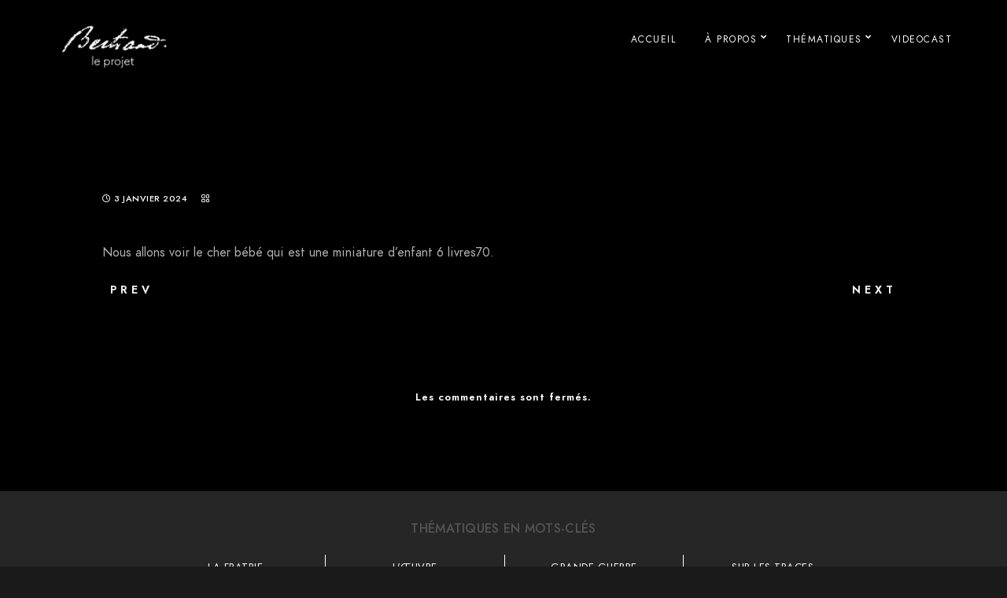

--- FILE ---
content_type: text/html; charset=UTF-8
request_url: https://leprojetbertrand.fr/timeline/6797/
body_size: 19415
content:
<!doctype html>
<html lang="fr-FR">
<head>
	<meta charset="UTF-8" />
	<meta name="viewport" content="width=device-width, initial-scale=1, maximum-scale=1" />
	<link rel="profile" href="https://gmpg.org/xfn/11" />
	<link rel="pingback" href="https://leprojetbertrand.fr/xmlrpc.php" />
	
<!-- MapPress Easy Google Maps Version:2.88.12PRO (https://www.mappresspro.com) -->
<meta name='robots' content='index, follow, max-image-preview:large, max-snippet:-1, max-video-preview:-1' />

	<!-- This site is optimized with the Yoast SEO plugin v26.8 - https://yoast.com/product/yoast-seo-wordpress/ -->
	<title>- Le projet Bertrand</title>
	<link rel="canonical" href="https://leprojetbertrand.fr/timeline/6797/" />
	<meta property="og:locale" content="fr_FR" />
	<meta property="og:type" content="article" />
	<meta property="og:title" content="- Le projet Bertrand" />
	<meta property="og:description" content="Nous allons voir le cher bébé qui est une miniature d&rsquo;enfant 6 livres70." />
	<meta property="og:url" content="https://leprojetbertrand.fr/timeline/6797/" />
	<meta property="og:site_name" content="Le projet Bertrand" />
	<meta name="twitter:card" content="summary_large_image" />
	<meta name="twitter:label1" content="Durée de lecture estimée" />
	<meta name="twitter:data1" content="1 minute" />
	<script type="application/ld+json" class="yoast-schema-graph">{"@context":"https://schema.org","@graph":[{"@type":"WebPage","@id":"https://leprojetbertrand.fr/timeline/6797/","url":"https://leprojetbertrand.fr/timeline/6797/","name":"- Le projet Bertrand","isPartOf":{"@id":"https://leprojetbertrand.fr/#website"},"datePublished":"2024-01-03T00:36:57+00:00","breadcrumb":{"@id":"https://leprojetbertrand.fr/timeline/6797/#breadcrumb"},"inLanguage":"fr-FR","potentialAction":[{"@type":"ReadAction","target":["https://leprojetbertrand.fr/timeline/6797/"]}]},{"@type":"BreadcrumbList","@id":"https://leprojetbertrand.fr/timeline/6797/#breadcrumb","itemListElement":[{"@type":"ListItem","position":1,"name":"Accueil","item":"https://leprojetbertrand.fr/"},{"@type":"ListItem","position":2,"name":"Timeline Stories","item":"https://leprojetbertrand.fr/timeline/"}]},{"@type":"WebSite","@id":"https://leprojetbertrand.fr/#website","url":"https://leprojetbertrand.fr/","name":"Le projet Bertrand","description":"à la découverte de cet arrière grand père","potentialAction":[{"@type":"SearchAction","target":{"@type":"EntryPoint","urlTemplate":"https://leprojetbertrand.fr/?s={search_term_string}"},"query-input":{"@type":"PropertyValueSpecification","valueRequired":true,"valueName":"search_term_string"}}],"inLanguage":"fr-FR"}]}</script>
	<!-- / Yoast SEO plugin. -->


<link rel='dns-prefetch' href='//translate.google.com' />
<link rel="alternate" type="application/rss+xml" title="Le projet Bertrand &raquo; Flux" href="https://leprojetbertrand.fr/feed/" />
<link rel="alternate" type="application/rss+xml" title="Le projet Bertrand &raquo; Flux des commentaires" href="https://leprojetbertrand.fr/comments/feed/" />
<link rel="alternate" title="oEmbed (JSON)" type="application/json+oembed" href="https://leprojetbertrand.fr/wp-json/oembed/1.0/embed?url=https%3A%2F%2Fleprojetbertrand.fr%2Ftimeline%2F6797%2F" />
<link rel="alternate" title="oEmbed (XML)" type="text/xml+oembed" href="https://leprojetbertrand.fr/wp-json/oembed/1.0/embed?url=https%3A%2F%2Fleprojetbertrand.fr%2Ftimeline%2F6797%2F&#038;format=xml" />
<style id='wp-img-auto-sizes-contain-inline-css' type='text/css'>
img:is([sizes=auto i],[sizes^="auto," i]){contain-intrinsic-size:3000px 1500px}
/*# sourceURL=wp-img-auto-sizes-contain-inline-css */
</style>
<link rel='stylesheet' id='sbi_styles-css' href='https://leprojetbertrand.fr/wp-content/plugins/instagram-feed/css/sbi-styles.min.css?ver=6.10.0' type='text/css' media='all' />
<style id='wp-emoji-styles-inline-css' type='text/css'>

	img.wp-smiley, img.emoji {
		display: inline !important;
		border: none !important;
		box-shadow: none !important;
		height: 1em !important;
		width: 1em !important;
		margin: 0 0.07em !important;
		vertical-align: -0.1em !important;
		background: none !important;
		padding: 0 !important;
	}
/*# sourceURL=wp-emoji-styles-inline-css */
</style>
<link rel='stylesheet' id='wp-block-library-css' href='https://leprojetbertrand.fr/wp-includes/css/dist/block-library/style.min.css?ver=6.9' type='text/css' media='all' />
<style id='classic-theme-styles-inline-css' type='text/css'>
/*! This file is auto-generated */
.wp-block-button__link{color:#fff;background-color:#32373c;border-radius:9999px;box-shadow:none;text-decoration:none;padding:calc(.667em + 2px) calc(1.333em + 2px);font-size:1.125em}.wp-block-file__button{background:#32373c;color:#fff;text-decoration:none}
/*# sourceURL=/wp-includes/css/classic-themes.min.css */
</style>
<link rel='stylesheet' id='mappress-leaflet-css' href='https://leprojetbertrand.fr/wp-content/plugins/mappress-google-maps-for-wordpress/lib/leaflet/leaflet.css?ver=1.7.1' type='text/css' media='all' />
<link rel='stylesheet' id='mappress-css' href='https://leprojetbertrand.fr/wp-content/plugins/mappress-google-maps-for-wordpress/css/mappress.css?ver=2.88.12PRO' type='text/css' media='all' />
<style id='filebird-block-filebird-gallery-style-inline-css' type='text/css'>
ul.filebird-block-filebird-gallery{margin:auto!important;padding:0!important;width:100%}ul.filebird-block-filebird-gallery.layout-grid{display:grid;grid-gap:20px;align-items:stretch;grid-template-columns:repeat(var(--columns),1fr);justify-items:stretch}ul.filebird-block-filebird-gallery.layout-grid li img{border:1px solid #ccc;box-shadow:2px 2px 6px 0 rgba(0,0,0,.3);height:100%;max-width:100%;-o-object-fit:cover;object-fit:cover;width:100%}ul.filebird-block-filebird-gallery.layout-masonry{-moz-column-count:var(--columns);-moz-column-gap:var(--space);column-gap:var(--space);-moz-column-width:var(--min-width);columns:var(--min-width) var(--columns);display:block;overflow:auto}ul.filebird-block-filebird-gallery.layout-masonry li{margin-bottom:var(--space)}ul.filebird-block-filebird-gallery li{list-style:none}ul.filebird-block-filebird-gallery li figure{height:100%;margin:0;padding:0;position:relative;width:100%}ul.filebird-block-filebird-gallery li figure figcaption{background:linear-gradient(0deg,rgba(0,0,0,.7),rgba(0,0,0,.3) 70%,transparent);bottom:0;box-sizing:border-box;color:#fff;font-size:.8em;margin:0;max-height:100%;overflow:auto;padding:3em .77em .7em;position:absolute;text-align:center;width:100%;z-index:2}ul.filebird-block-filebird-gallery li figure figcaption a{color:inherit}

/*# sourceURL=https://leprojetbertrand.fr/wp-content/plugins/filebird/blocks/filebird-gallery/build/style-index.css */
</style>
<style id='global-styles-inline-css' type='text/css'>
:root{--wp--preset--aspect-ratio--square: 1;--wp--preset--aspect-ratio--4-3: 4/3;--wp--preset--aspect-ratio--3-4: 3/4;--wp--preset--aspect-ratio--3-2: 3/2;--wp--preset--aspect-ratio--2-3: 2/3;--wp--preset--aspect-ratio--16-9: 16/9;--wp--preset--aspect-ratio--9-16: 9/16;--wp--preset--color--black: #000000;--wp--preset--color--cyan-bluish-gray: #abb8c3;--wp--preset--color--white: #ffffff;--wp--preset--color--pale-pink: #f78da7;--wp--preset--color--vivid-red: #cf2e2e;--wp--preset--color--luminous-vivid-orange: #ff6900;--wp--preset--color--luminous-vivid-amber: #fcb900;--wp--preset--color--light-green-cyan: #7bdcb5;--wp--preset--color--vivid-green-cyan: #00d084;--wp--preset--color--pale-cyan-blue: #8ed1fc;--wp--preset--color--vivid-cyan-blue: #0693e3;--wp--preset--color--vivid-purple: #9b51e0;--wp--preset--color--gray: #676767;--wp--preset--color--light-gray: #eeeeee;--wp--preset--color--dark-gray: #333333;--wp--preset--gradient--vivid-cyan-blue-to-vivid-purple: linear-gradient(135deg,rgb(6,147,227) 0%,rgb(155,81,224) 100%);--wp--preset--gradient--light-green-cyan-to-vivid-green-cyan: linear-gradient(135deg,rgb(122,220,180) 0%,rgb(0,208,130) 100%);--wp--preset--gradient--luminous-vivid-amber-to-luminous-vivid-orange: linear-gradient(135deg,rgb(252,185,0) 0%,rgb(255,105,0) 100%);--wp--preset--gradient--luminous-vivid-orange-to-vivid-red: linear-gradient(135deg,rgb(255,105,0) 0%,rgb(207,46,46) 100%);--wp--preset--gradient--very-light-gray-to-cyan-bluish-gray: linear-gradient(135deg,rgb(238,238,238) 0%,rgb(169,184,195) 100%);--wp--preset--gradient--cool-to-warm-spectrum: linear-gradient(135deg,rgb(74,234,220) 0%,rgb(151,120,209) 20%,rgb(207,42,186) 40%,rgb(238,44,130) 60%,rgb(251,105,98) 80%,rgb(254,248,76) 100%);--wp--preset--gradient--blush-light-purple: linear-gradient(135deg,rgb(255,206,236) 0%,rgb(152,150,240) 100%);--wp--preset--gradient--blush-bordeaux: linear-gradient(135deg,rgb(254,205,165) 0%,rgb(254,45,45) 50%,rgb(107,0,62) 100%);--wp--preset--gradient--luminous-dusk: linear-gradient(135deg,rgb(255,203,112) 0%,rgb(199,81,192) 50%,rgb(65,88,208) 100%);--wp--preset--gradient--pale-ocean: linear-gradient(135deg,rgb(255,245,203) 0%,rgb(182,227,212) 50%,rgb(51,167,181) 100%);--wp--preset--gradient--electric-grass: linear-gradient(135deg,rgb(202,248,128) 0%,rgb(113,206,126) 100%);--wp--preset--gradient--midnight: linear-gradient(135deg,rgb(2,3,129) 0%,rgb(40,116,252) 100%);--wp--preset--font-size--small: 13px;--wp--preset--font-size--medium: 20px;--wp--preset--font-size--large: 36px;--wp--preset--font-size--x-large: 42px;--wp--preset--spacing--20: 0.44rem;--wp--preset--spacing--30: 0.67rem;--wp--preset--spacing--40: 1rem;--wp--preset--spacing--50: 1.5rem;--wp--preset--spacing--60: 2.25rem;--wp--preset--spacing--70: 3.38rem;--wp--preset--spacing--80: 5.06rem;--wp--preset--shadow--natural: 6px 6px 9px rgba(0, 0, 0, 0.2);--wp--preset--shadow--deep: 12px 12px 50px rgba(0, 0, 0, 0.4);--wp--preset--shadow--sharp: 6px 6px 0px rgba(0, 0, 0, 0.2);--wp--preset--shadow--outlined: 6px 6px 0px -3px rgb(255, 255, 255), 6px 6px rgb(0, 0, 0);--wp--preset--shadow--crisp: 6px 6px 0px rgb(0, 0, 0);}:where(.is-layout-flex){gap: 0.5em;}:where(.is-layout-grid){gap: 0.5em;}body .is-layout-flex{display: flex;}.is-layout-flex{flex-wrap: wrap;align-items: center;}.is-layout-flex > :is(*, div){margin: 0;}body .is-layout-grid{display: grid;}.is-layout-grid > :is(*, div){margin: 0;}:where(.wp-block-columns.is-layout-flex){gap: 2em;}:where(.wp-block-columns.is-layout-grid){gap: 2em;}:where(.wp-block-post-template.is-layout-flex){gap: 1.25em;}:where(.wp-block-post-template.is-layout-grid){gap: 1.25em;}.has-black-color{color: var(--wp--preset--color--black) !important;}.has-cyan-bluish-gray-color{color: var(--wp--preset--color--cyan-bluish-gray) !important;}.has-white-color{color: var(--wp--preset--color--white) !important;}.has-pale-pink-color{color: var(--wp--preset--color--pale-pink) !important;}.has-vivid-red-color{color: var(--wp--preset--color--vivid-red) !important;}.has-luminous-vivid-orange-color{color: var(--wp--preset--color--luminous-vivid-orange) !important;}.has-luminous-vivid-amber-color{color: var(--wp--preset--color--luminous-vivid-amber) !important;}.has-light-green-cyan-color{color: var(--wp--preset--color--light-green-cyan) !important;}.has-vivid-green-cyan-color{color: var(--wp--preset--color--vivid-green-cyan) !important;}.has-pale-cyan-blue-color{color: var(--wp--preset--color--pale-cyan-blue) !important;}.has-vivid-cyan-blue-color{color: var(--wp--preset--color--vivid-cyan-blue) !important;}.has-vivid-purple-color{color: var(--wp--preset--color--vivid-purple) !important;}.has-black-background-color{background-color: var(--wp--preset--color--black) !important;}.has-cyan-bluish-gray-background-color{background-color: var(--wp--preset--color--cyan-bluish-gray) !important;}.has-white-background-color{background-color: var(--wp--preset--color--white) !important;}.has-pale-pink-background-color{background-color: var(--wp--preset--color--pale-pink) !important;}.has-vivid-red-background-color{background-color: var(--wp--preset--color--vivid-red) !important;}.has-luminous-vivid-orange-background-color{background-color: var(--wp--preset--color--luminous-vivid-orange) !important;}.has-luminous-vivid-amber-background-color{background-color: var(--wp--preset--color--luminous-vivid-amber) !important;}.has-light-green-cyan-background-color{background-color: var(--wp--preset--color--light-green-cyan) !important;}.has-vivid-green-cyan-background-color{background-color: var(--wp--preset--color--vivid-green-cyan) !important;}.has-pale-cyan-blue-background-color{background-color: var(--wp--preset--color--pale-cyan-blue) !important;}.has-vivid-cyan-blue-background-color{background-color: var(--wp--preset--color--vivid-cyan-blue) !important;}.has-vivid-purple-background-color{background-color: var(--wp--preset--color--vivid-purple) !important;}.has-black-border-color{border-color: var(--wp--preset--color--black) !important;}.has-cyan-bluish-gray-border-color{border-color: var(--wp--preset--color--cyan-bluish-gray) !important;}.has-white-border-color{border-color: var(--wp--preset--color--white) !important;}.has-pale-pink-border-color{border-color: var(--wp--preset--color--pale-pink) !important;}.has-vivid-red-border-color{border-color: var(--wp--preset--color--vivid-red) !important;}.has-luminous-vivid-orange-border-color{border-color: var(--wp--preset--color--luminous-vivid-orange) !important;}.has-luminous-vivid-amber-border-color{border-color: var(--wp--preset--color--luminous-vivid-amber) !important;}.has-light-green-cyan-border-color{border-color: var(--wp--preset--color--light-green-cyan) !important;}.has-vivid-green-cyan-border-color{border-color: var(--wp--preset--color--vivid-green-cyan) !important;}.has-pale-cyan-blue-border-color{border-color: var(--wp--preset--color--pale-cyan-blue) !important;}.has-vivid-cyan-blue-border-color{border-color: var(--wp--preset--color--vivid-cyan-blue) !important;}.has-vivid-purple-border-color{border-color: var(--wp--preset--color--vivid-purple) !important;}.has-vivid-cyan-blue-to-vivid-purple-gradient-background{background: var(--wp--preset--gradient--vivid-cyan-blue-to-vivid-purple) !important;}.has-light-green-cyan-to-vivid-green-cyan-gradient-background{background: var(--wp--preset--gradient--light-green-cyan-to-vivid-green-cyan) !important;}.has-luminous-vivid-amber-to-luminous-vivid-orange-gradient-background{background: var(--wp--preset--gradient--luminous-vivid-amber-to-luminous-vivid-orange) !important;}.has-luminous-vivid-orange-to-vivid-red-gradient-background{background: var(--wp--preset--gradient--luminous-vivid-orange-to-vivid-red) !important;}.has-very-light-gray-to-cyan-bluish-gray-gradient-background{background: var(--wp--preset--gradient--very-light-gray-to-cyan-bluish-gray) !important;}.has-cool-to-warm-spectrum-gradient-background{background: var(--wp--preset--gradient--cool-to-warm-spectrum) !important;}.has-blush-light-purple-gradient-background{background: var(--wp--preset--gradient--blush-light-purple) !important;}.has-blush-bordeaux-gradient-background{background: var(--wp--preset--gradient--blush-bordeaux) !important;}.has-luminous-dusk-gradient-background{background: var(--wp--preset--gradient--luminous-dusk) !important;}.has-pale-ocean-gradient-background{background: var(--wp--preset--gradient--pale-ocean) !important;}.has-electric-grass-gradient-background{background: var(--wp--preset--gradient--electric-grass) !important;}.has-midnight-gradient-background{background: var(--wp--preset--gradient--midnight) !important;}.has-small-font-size{font-size: var(--wp--preset--font-size--small) !important;}.has-medium-font-size{font-size: var(--wp--preset--font-size--medium) !important;}.has-large-font-size{font-size: var(--wp--preset--font-size--large) !important;}.has-x-large-font-size{font-size: var(--wp--preset--font-size--x-large) !important;}
:where(.wp-block-post-template.is-layout-flex){gap: 1.25em;}:where(.wp-block-post-template.is-layout-grid){gap: 1.25em;}
:where(.wp-block-term-template.is-layout-flex){gap: 1.25em;}:where(.wp-block-term-template.is-layout-grid){gap: 1.25em;}
:where(.wp-block-columns.is-layout-flex){gap: 2em;}:where(.wp-block-columns.is-layout-grid){gap: 2em;}
:root :where(.wp-block-pullquote){font-size: 1.5em;line-height: 1.6;}
/*# sourceURL=global-styles-inline-css */
</style>
<link rel='stylesheet' id='typed-cursor-css' href='https://leprojetbertrand.fr/wp-content/plugins/animated-typing-effect/assets/css/cursor.css?ver=6.9' type='text/css' media='all' />
<link rel='stylesheet' id='google-language-translator-css' href='https://leprojetbertrand.fr/wp-content/plugins/google-language-translator/css/style.css?ver=6.0.20' type='text/css' media='' />
<link rel='stylesheet' id='wpa-css-css' href='https://leprojetbertrand.fr/wp-content/plugins/honeypot/includes/css/wpa.css?ver=2.3.04' type='text/css' media='all' />
<link rel='stylesheet' id='blacksilver-fontload-css' href='https://leprojetbertrand.fr/wp-content/themes/blacksilver/css/styles-fonts.css?ver=screen' type='text/css' media='all' />
<link rel='stylesheet' id='chld_thm_cfg_parent-css' href='https://leprojetbertrand.fr/wp-content/themes/blacksilver/style.css?ver=6.9' type='text/css' media='all' />
<link rel='stylesheet' id='blacksilver-MainStyle-css' href='https://leprojetbertrand.fr/wp-content/themes/blacksilver-child/style.css?ver=2.2' type='text/css' media='all' />
<link rel='stylesheet' id='blacksilver-content-style-css' href='https://leprojetbertrand.fr/wp-content/themes/blacksilver/css/styles-content.css?ver=2.5' type='text/css' media='screen' />
<link rel='stylesheet' id='blacksilver-black-style-css' href='https://leprojetbertrand.fr/wp-content/themes/blacksilver/css/styles-black.css?ver=1.1' type='text/css' media='screen' />
<link rel='stylesheet' id='blacksilver-ResponsiveCSS-css' href='https://leprojetbertrand.fr/wp-content/themes/blacksilver/css/responsive.css?ver=1.6' type='text/css' media='screen' />
<style id='blacksilver-ResponsiveCSS-inline-css' type='text/css'>
.responsive-mobile-menu ul.mtree a,.theme-is-light .responsive-mobile-menu ul.mtree a { font-size : 12; }
.responsive-mobile-menu ul.mtree ul li a,.responsive-mobile-menu ul.mtree ul li a,.theme-is-light .responsive-mobile-menu ul.mtree ul li a { font-size : 9; }
/*# sourceURL=blacksilver-ResponsiveCSS-inline-css */
</style>
<link rel='stylesheet' id='chosen-css' href='https://leprojetbertrand.fr/wp-content/plugins/imaginem-blocks-ii/assets/js/chosen/chosen.css?ver=6.9' type='text/css' media='screen' />
<link rel='stylesheet' id='owlcarousel-css' href='https://leprojetbertrand.fr/wp-content/plugins/imaginem-blocks-ii/assets/js/owlcarousel/owl.carousel.css?ver=1.0' type='text/css' media='all' />
<link rel='stylesheet' id='lightgallery-css' href='https://leprojetbertrand.fr/wp-content/plugins/imaginem-blocks-ii/assets/js/lightbox/css/lightgallery.css?ver=6.9' type='text/css' media='screen' />
<link rel='stylesheet' id='lightgallery-transitions-css' href='https://leprojetbertrand.fr/wp-content/plugins/imaginem-blocks-ii/assets/js/lightbox/css/lg-transitions.min.css?ver=6.9' type='text/css' media='screen' />
<link rel='stylesheet' id='jplayer-css' href='https://leprojetbertrand.fr/wp-content/plugins/imaginem-blocks-ii/assets/js/html5player/jplayer.dark.css?ver=6.9' type='text/css' media='screen' />
<link rel='stylesheet' id='font-awesome-css' href='https://leprojetbertrand.fr/wp-content/plugins/elementor/assets/lib/font-awesome/css/font-awesome.min.css?ver=4.7.0' type='text/css' media='all' />
<link rel='stylesheet' id='ion-icons-css' href='https://leprojetbertrand.fr/wp-content/themes/blacksilver/css/fonts/ionicons/css/ionicons.min.css?ver=1.0' type='text/css' media='screen' />
<link rel='stylesheet' id='feather-webfonts-css' href='https://leprojetbertrand.fr/wp-content/themes/blacksilver/css/fonts/feather-webfont/feather.css?ver=1.0' type='text/css' media='screen' />
<link rel='stylesheet' id='fontawesome-theme-css' href='https://leprojetbertrand.fr/wp-content/plugins/imaginem-blocks-ii/assets/fonts/fontawesome/all.min.css?ver=6.9' type='text/css' media='screen' />
<link rel='stylesheet' id='et-fonts-css' href='https://leprojetbertrand.fr/wp-content/themes/blacksilver/css/fonts/et-fonts/et-fonts.css?ver=1.0' type='text/css' media='screen' />
<link rel='stylesheet' id='simple-line-icons-css' href='https://leprojetbertrand.fr/wp-content/themes/blacksilver/css/fonts/simple-line-icons/simple-line-icons.css?ver=1.0' type='text/css' media='screen' />
<script type='text/html' class='mapp-tmpl' id='mapp-tmpl-map-item'><img class="mapp-icon" alt="" src="{{{poi.icon}}}"><div class="mapp-title">{{{poi.title}}}</div></script><script type='text/html' class='mapp-tmpl' id='mapp-tmpl-map-popup'><div class='mapp-title'>{{{poi.title}}}</div><div class='mapp-body'>{{{poi.body}}}{{{poi.dataTable}}}</div></script><script type='text/html' class='mapp-tmpl' id='mapp-tmpl-mashup-popup'><div class='mapp-title'><a href='{{{poi.url}}}' target='_blank'>{{{poi.title}}}</a></div><div class='mapp-body'>{{{poi.body}}}</div></script><script type='text/html' class='mapp-tmpl' id='mapp-tmpl-mashup-item'><img class="mapp-icon" alt="" src="{{{poi.icon}}}"><div class="mapp-title">{{{poi.title}}}</div></script><script type='text/html' class='mapp-tmpl' id='mapp-tmpl-user-mashup-item'><div class="mapp-title">{{{poi.name}}}</div></script><script type='text/html' class='mapp-tmpl' id='mapp-tmpl-user-mashup-popup'><div class='mapp-title'>{{{poi.name}}}</div><div class='mapp-body'><div>{{{poi.address}}}</div><div><a href='mailto://{{{poi.email}}}' target='_blank'>{{{poi.email}}}</a></div></div></script><script type="text/javascript" src="https://leprojetbertrand.fr/wp-includes/js/jquery/jquery.min.js?ver=3.7.1" id="jquery-core-js"></script>
<script type="text/javascript" src="https://leprojetbertrand.fr/wp-includes/js/jquery/jquery-migrate.min.js?ver=3.4.1" id="jquery-migrate-js"></script>
<script type="text/javascript" id="jquery-js-after">
/* <![CDATA[ */
var lightbox_transition="lg-zoom-out",lightbox_thumbnails="false",ajax_var_url="https://leprojetbertrand.fr/wp-admin/admin-ajax.php",ajax_var_nonce="12f8c3c454";
//# sourceURL=jquery-js-after
/* ]]> */
</script>
<script type="text/javascript" src="https://leprojetbertrand.fr/wp-content/plugins/mappress-google-maps-for-wordpress/lib/leaflet/leaflet.js" id="mappress-leaflet-js"></script>
<script type="text/javascript" src="https://leprojetbertrand.fr/wp-content/plugins/mappress-google-maps-for-wordpress/lib/leaflet/leaflet-omnivore.min.js" id="mappress-leaflet-omnivore-js"></script>
<script type="text/javascript" src="https://leprojetbertrand.fr/wp-includes/js/dist/vendor/react.min.js?ver=18.3.1.1" id="react-js"></script>
<script type="text/javascript" src="https://leprojetbertrand.fr/wp-includes/js/dist/vendor/react-dom.min.js?ver=18.3.1.1" id="react-dom-js"></script>
<script type="text/javascript" src="https://leprojetbertrand.fr/wp-includes/js/dist/hooks.min.js?ver=dd5603f07f9220ed27f1" id="wp-hooks-js"></script>
<script type="text/javascript" src="https://leprojetbertrand.fr/wp-includes/js/dist/i18n.min.js?ver=c26c3dc7bed366793375" id="wp-i18n-js"></script>
<script type="text/javascript" id="wp-i18n-js-after">
/* <![CDATA[ */
wp.i18n.setLocaleData( { 'text direction\u0004ltr': [ 'ltr' ] } );
//# sourceURL=wp-i18n-js-after
/* ]]> */
</script>
<script type="text/javascript" id="mappress-js-extra">
/* <![CDATA[ */
var mappl10n = {"delete_prompt":"\u00cates-vous s\u00fbr de vouloir supprimer\u00a0?","options":{"admin":false,"adminurl":"https://leprojetbertrand.fr/wp-admin/","ajaxurl":"https://leprojetbertrand.fr/wp-admin/admin-ajax.php","apikey":null,"baseurl":"https://leprojetbertrand.fr/wp-content/plugins/mappress-google-maps-for-wordpress","blockCategory":"text","debug":null,"editurl":"https://leprojetbertrand.fr/wp-admin/post.php","filterParams":[],"iconsUrl":"https://leprojetbertrand.fr/wp-content/uploads/mappress/icons/","isIE":false,"language":"fr","liq":null,"mapbox":"pk.eyJ1IjoiZG9taXBsYW5jb250YWN0LXhjdi1jdiIsImEiOiJjbHAxZTM3bmQwZXN0Mmpwanl1ZzlndW9pIn0.bRxojtA09D7M-u71ewgQog","nonce":"ddee652357","oid":6797,"otype":"post","pro":true,"ssl":true,"standardIcons":["blue-dot","ltblue-dot","green-dot","pink-dot","purple-dot","red-dot","yellow-dot","blue","green","lightblue","pink","purple","red","yellow","blue-pushpin","grn-pushpin","ltblu-pushpin","pink-pushpin","purple-pushpin","red-pushpin","ylw-pushpin","bar","coffeehouse","man","wheel_chair_accessible","woman","restaurant","snack_bar","parkinglot","bus","cabs","ferry","helicopter","plane","rail","subway","tram","truck","info","info_circle","rainy","sailing","ski","snowflake_simple","swimming","water","fishing","flag","marina","campfire","campground","cycling","golfer","hiker","horsebackriding","motorcycling","picnic","POI","rangerstation","sportvenue","toilets","trail","tree","arts","conveniencestore","dollar","electronics","euro","gas","grocerystore","homegardenbusiness","mechanic","movies","realestate","salon","shopping","yen","caution","earthquake","fallingrocks","firedept","hospitals","lodging","phone","partly_cloudy","police","postoffice-us","sunny","volcano","camera","webcam","iimm1-blue","iimm1-green","iimm1-orange","iimm1-red","iimm2-blue","iimm2-green","iimm2-orange","iimm2-red"],"standardIconsUrl":"https://leprojetbertrand.fr/wp-content/plugins/mappress-google-maps-for-wordpress/pro/standard_icons/","userStyles":[],"userIcons":["100pin-le-projet-bertrand-maps-small.png","circle.png","pin.png","pin-1.png","pin-2.png","pin-3.png","pin-4.png","pin-le-projet-bertrand-maps.png","pin-le-projet-bertrand-maps-1.png","pin-le-projet-bertrand-maps-2.png","pin-le-projet-bertrand-maps-3.png","pin-le-projet-bertrand-maps-4.png","pin-le-projet-bertrand-maps-5.png","pin-le-projet-bertrand-maps-6.png","pin-le-projet-bertrand-maps-7.png","pin-red.png","pin-redplus.png","pin14-18.png","pin14-18-1.png","pin14-18-2.png","pin14-18-3.png","pin14-18-4.png","pin14-18-5.png","pin14-18-6.png","pin14-18-7.png","pin14-18-8.png","pin14-18-9.png","pin14-18-10.png","pin14-18-11.png","pin14-18-12.png","pin14-18-13.png","pin14-18-14.png","pin14-18-15.png","pin14-18-16.png","pin14-18-17.png","pin14-18-18.png","pininactif.png","pinwhite.png"],"version":"2.88.12PRO","tileProviders":{"mapbox":{"accessToken":"pk.eyJ1IjoiZG9taXBsYW5jb250YWN0LXhjdi1jdiIsImEiOiJjbHAxZTM3bmQwZXN0Mmpwanl1ZzlndW9pIn0.bRxojtA09D7M-u71ewgQog","attribution":["\u003Ca href=\"https://www.mapbox.com/about/maps\" target=\"_blank\"\u003E&copy; Mapbox\u003C/a\u003E","\u003Ca href=\"https://www.openstreetmap.org/about/\" target=\"_blank\"\u003E&copy; OpenStreetMap\u003C/a\u003E"],"url":"https://api.mapbox.com/styles/v1/{user}/{mapboxid}/tiles/256/{z}/{x}/{y}{r}?access_token={accessToken}&fresh=true","zoomOffset":0},"osm":{"attribution":["\u003Ca href=\"https://openstreetmap.org\" target=\"_blank\"\u003E&copy; OpenStreetMap\u003C/a\u003E"],"url":"https://{s}.tile.openstreetmap.org/{z}/{x}/{y}.png"}},"standardStyles":[{"id":"streets","type":"standard","provider":"mapbox","user":"mapbox","mapboxid":"streets-v11","name":"Rues"},{"id":"outdoors","type":"standard","provider":"mapbox","user":"mapbox","mapboxid":"outdoors-v11","name":"Ext\u00e9rieurs"},{"id":"light","type":"standard","provider":"mapbox","user":"mapbox","mapboxid":"light-v10","name":"Clair"},{"id":"dark","type":"standard","provider":"mapbox","user":"mapbox","mapboxid":"dark-v10","name":"Fonc\u00e9"},{"id":"satellite","type":"standard","provider":"mapbox","user":"mapbox","mapboxid":"satellite-v9","name":"Satellite"},{"id":"satellite-streets","type":"standard","provider":"mapbox","user":"mapbox","mapboxid":"satellite-streets-v11","name":"Satellites et rues"}],"alignment":"center","clustering":false,"defaultIcon":"pininactif.png","directions":"google","directionsList":false,"directionsPopup":false,"directionsServer":"https://maps.google.com","engine":"leaflet","filters":{"poi":[],"post":[],"user":[]},"filtersPos":"list","geocoder":"mapbox","geolocate":false,"highlight":"scale","initialOpenInfo":false,"layout":"left","lineOpts":{"color":"blue","weight":3,"opacity":1},"mashupClick":"postnew","mini":"600","poiFields":[],"poiList":true,"poiListOpen":true,"poiListPageSize":"12","poiListViewport":true,"poiZoom":"17","radius":15,"scrollWheel":true,"search":false,"searchPlaceholder":"","size":0,"sizes":[{"width":"100%","height":"350px","selected":true},{"width":"50%","height":"50%","selected":false},{"width":"75%","height":"50%","selected":false},{"width":"100%","height":"50%","selected":false},{"width":"100vw","height":"100vh","selected":false}],"sort":"title","style":"dark","thumbs":true,"thumbsList":"","thumbsPopup":"left","tooltips":false,"units":"metric","userLocation":false}};
//# sourceURL=mappress-js-extra
/* ]]> */
</script>
<script type="text/javascript" id="mappress-js-translations">
/* <![CDATA[ */
( function( domain, translations ) {
	var localeData = translations.locale_data[ domain ] || translations.locale_data.messages;
	localeData[""].domain = domain;
	wp.i18n.setLocaleData( localeData, domain );
} )( "mappress-google-maps-for-wordpress", {"translation-revision-date":"2023-03-11 17:26:23+0000","generator":"WP-CLI\/2.7.1","source":"build\/index_mappress.js","domain":"messages","locale_data":{"messages":{"":{"domain":"messages","lang":"fr","plural-forms":"nplurals=2; plural=n > 1;"},"This may be a CORS error.  See the MapPress FAQ for help.":["Il peut s\u2019agir d'une erreur CORS.  Consultez la FAQ de MapPress pour obtenir de l\u2019aide."],"Map error: please see the developer console (F12 in most browsers) for details.":["Erreur de carte\u00a0: pour plus de d\u00e9tails, veuillez consulter la console de d\u00e9veloppement (F12 dans la plupart des navigateurs)."],"Map Error":["Erreur de carte"],"%d Result":["%d r\u00e9sultat"],"%d Results":["%d r\u00e9sultats"],"Enter an address, place, KML file URL, or lat,lng":["Saisissez une adresse, un lieu, l\u2019URL d\u2019un fichier KML, ou lat, lng."],"Google Maps API key required":["Cl\u00e9 API Google Maps n\u00e9cessaire"],"Get an API Key":["Obtenir une cl\u00e9 d\u2019API"],"A theme or plugin is preventing the underscore.js library from loading.":["Un th\u00e8me ou une extension emp\u00eache le chargement de la biblioth\u00e8que underscore.js."],"Underscore library not loaded":["La biblioth\u00e8que Underscore n\u2019est pas charg\u00e9e"],"A theme or plugin has loaded Google Maps twice":["Un th\u00e8me ou une extension a charg\u00e9 Google Maps deux fois"],"Google Maps API loaded multiple times":["L\u2019API Google Maps est charg\u00e9e plusieurs fois"],"A theme or plugin is preventing Google Maps from loading.":["Un th\u00e8me ou une extension emp\u00eache le chargement de Google Maps."],"Google Maps API not loaded":["L\u2019API Google Maps n\u2019est pas charg\u00e9e"],"A theme or plugin is preventing the Leaflet library from loading.":["Un th\u00e8me ou une extension emp\u00eache le chargement de la biblioth\u00e8que Leaflet."],"Leaflet library not loaded":["La biblioth\u00e8que Leaflet n\u2019est pas charg\u00e9e"],"Add to map":["Ajouter \u00e0 la carte"],"MapPress FAQ":["FAQ MapPress"],"%d of %d":["%d de %d"],"Help":["Aide"],"Your Location":["Mon emplacement"],"All":["Toutes"],"Search":["Rechercher"],"List":["Liste"],"Reset":["R\u00e9initialiser"],"Done":["Termin\u00e9"],"Filter":["Filtre"],"Map":["Carte"],"Get Directions":["Itin\u00e9raires"],"Transit":["Transports"],"Traffic":["Circulation"],"Unable to get your location":["Impossible de trouver votre emplacement"],"Error reading KML file.":["Erreur de lecture de fichier KML."],"Bicycling":["A v\u00e9lo"],"Support":["Support"],"Center map":["Centrer"],"My location":["Mon emplacement"]}}} );
//# sourceURL=mappress-js-translations
/* ]]> */
</script>
<script type="text/javascript" src="https://leprojetbertrand.fr/wp-content/plugins/mappress-google-maps-for-wordpress/build/index_mappress.js?ver=2.88.12PRO" id="mappress-js"></script>
<link rel="https://api.w.org/" href="https://leprojetbertrand.fr/wp-json/" /><link rel="EditURI" type="application/rsd+xml" title="RSD" href="https://leprojetbertrand.fr/xmlrpc.php?rsd" />
<meta name="generator" content="WordPress 6.9" />
<link rel='shortlink' href='https://leprojetbertrand.fr/?p=6797' />
<style>#google_language_translator{text-align:left!important;}select.goog-te-combo{float:right;}.goog-te-gadget{padding-top:13px;}.goog-te-gadget .goog-te-combo{margin-top:-7px!important;}.goog-te-gadget{margin-top:2px!important;}p.hello{font-size:12px;color:#666;}div.skiptranslate.goog-te-gadget{display:inline!important;}#google_language_translator,#language{clear:both;width:160px;text-align:right;}#language{float:right;}#flags{text-align:right;width:165px;float:right;clear:right;}#flags ul{float:right!important;}p.hello{text-align:right;float:right;clear:both;}.glt-clear{height:0px;clear:both;margin:0px;padding:0px;}#flags{width:165px;}#flags a{display:inline-block;margin-left:2px;}#google_language_translator a{display:none!important;}div.skiptranslate.goog-te-gadget{display:inline!important;}.goog-te-gadget{color:transparent!important;}.goog-te-gadget{font-size:0px!important;}.goog-branding{display:none;}.goog-tooltip{display: none!important;}.goog-tooltip:hover{display: none!important;}.goog-text-highlight{background-color:transparent!important;border:none!important;box-shadow:none!important;}#google_language_translator{display:none;}#google_language_translator select.goog-te-combo{color:#32373c;}div.skiptranslate{display:none!important;}body{top:0px!important;}#goog-gt-{display:none!important;}font font{background-color:transparent!important;box-shadow:none!important;position:initial!important;}#glt-translate-trigger{bottom:auto;top:0;}.tool-container.tool-top{top:50px!important;bottom:auto!important;}.tool-container.tool-top .arrow{border-color:transparent transparent #d0cbcb; top:-14px;}#glt-translate-trigger > span{color:#ffffff;}#glt-translate-trigger{background:#0a0000;}</style><meta name="generator" content="Elementor 3.34.2; features: additional_custom_breakpoints; settings: css_print_method-external, google_font-enabled, font_display-swap">
			<style>
				.e-con.e-parent:nth-of-type(n+4):not(.e-lazyloaded):not(.e-no-lazyload),
				.e-con.e-parent:nth-of-type(n+4):not(.e-lazyloaded):not(.e-no-lazyload) * {
					background-image: none !important;
				}
				@media screen and (max-height: 1024px) {
					.e-con.e-parent:nth-of-type(n+3):not(.e-lazyloaded):not(.e-no-lazyload),
					.e-con.e-parent:nth-of-type(n+3):not(.e-lazyloaded):not(.e-no-lazyload) * {
						background-image: none !important;
					}
				}
				@media screen and (max-height: 640px) {
					.e-con.e-parent:nth-of-type(n+2):not(.e-lazyloaded):not(.e-no-lazyload),
					.e-con.e-parent:nth-of-type(n+2):not(.e-lazyloaded):not(.e-no-lazyload) * {
						background-image: none !important;
					}
				}
			</style>
			<meta name="generator" content="Powered by Slider Revolution 6.6.14 - responsive, Mobile-Friendly Slider Plugin for WordPress with comfortable drag and drop interface." />
<link rel="icon" href="https://leprojetbertrand.fr/wp-content/uploads/2023/11/cropped-logo-lpb-32x32.png" sizes="32x32" />
<link rel="icon" href="https://leprojetbertrand.fr/wp-content/uploads/2023/11/cropped-logo-lpb-192x192.png" sizes="192x192" />
<link rel="apple-touch-icon" href="https://leprojetbertrand.fr/wp-content/uploads/2023/11/cropped-logo-lpb-180x180.png" />
<meta name="msapplication-TileImage" content="https://leprojetbertrand.fr/wp-content/uploads/2023/11/cropped-logo-lpb-270x270.png" />
<script>function setREVStartSize(e){
			//window.requestAnimationFrame(function() {
				window.RSIW = window.RSIW===undefined ? window.innerWidth : window.RSIW;
				window.RSIH = window.RSIH===undefined ? window.innerHeight : window.RSIH;
				try {
					var pw = document.getElementById(e.c).parentNode.offsetWidth,
						newh;
					pw = pw===0 || isNaN(pw) || (e.l=="fullwidth" || e.layout=="fullwidth") ? window.RSIW : pw;
					e.tabw = e.tabw===undefined ? 0 : parseInt(e.tabw);
					e.thumbw = e.thumbw===undefined ? 0 : parseInt(e.thumbw);
					e.tabh = e.tabh===undefined ? 0 : parseInt(e.tabh);
					e.thumbh = e.thumbh===undefined ? 0 : parseInt(e.thumbh);
					e.tabhide = e.tabhide===undefined ? 0 : parseInt(e.tabhide);
					e.thumbhide = e.thumbhide===undefined ? 0 : parseInt(e.thumbhide);
					e.mh = e.mh===undefined || e.mh=="" || e.mh==="auto" ? 0 : parseInt(e.mh,0);
					if(e.layout==="fullscreen" || e.l==="fullscreen")
						newh = Math.max(e.mh,window.RSIH);
					else{
						e.gw = Array.isArray(e.gw) ? e.gw : [e.gw];
						for (var i in e.rl) if (e.gw[i]===undefined || e.gw[i]===0) e.gw[i] = e.gw[i-1];
						e.gh = e.el===undefined || e.el==="" || (Array.isArray(e.el) && e.el.length==0)? e.gh : e.el;
						e.gh = Array.isArray(e.gh) ? e.gh : [e.gh];
						for (var i in e.rl) if (e.gh[i]===undefined || e.gh[i]===0) e.gh[i] = e.gh[i-1];
											
						var nl = new Array(e.rl.length),
							ix = 0,
							sl;
						e.tabw = e.tabhide>=pw ? 0 : e.tabw;
						e.thumbw = e.thumbhide>=pw ? 0 : e.thumbw;
						e.tabh = e.tabhide>=pw ? 0 : e.tabh;
						e.thumbh = e.thumbhide>=pw ? 0 : e.thumbh;
						for (var i in e.rl) nl[i] = e.rl[i]<window.RSIW ? 0 : e.rl[i];
						sl = nl[0];
						for (var i in nl) if (sl>nl[i] && nl[i]>0) { sl = nl[i]; ix=i;}
						var m = pw>(e.gw[ix]+e.tabw+e.thumbw) ? 1 : (pw-(e.tabw+e.thumbw)) / (e.gw[ix]);
						newh =  (e.gh[ix] * m) + (e.tabh + e.thumbh);
					}
					var el = document.getElementById(e.c);
					if (el!==null && el) el.style.height = newh+"px";
					el = document.getElementById(e.c+"_wrapper");
					if (el!==null && el) {
						el.style.height = newh+"px";
						el.style.display = "block";
					}
				} catch(e){
					console.log("Failure at Presize of Slider:" + e)
				}
			//});
		  };</script>
		<style type="text/css" id="wp-custom-css">
			.sub-menu-columns ul.sub-menu li {
display: inline-block;
float: left;
width: 200px;
}
.sub-menu-columns ul.sub-menu li:nth-child(odd) {
float: left;
margin-right: 10px;
}
.sub-menu-columns ul.sub-menu li:nth-child(even) {
float: right;
}


.sidebar {
  position: -webkit-sticky;
  position: fixed;
  top: 0;
}		</style>
		<style id="kirki-inline-styles">.menu-is-horizontal .outer-wrap,.container-outer,.comment-respond,.commentform-wrap .comment.odd,ol.commentlist li.comment{background-color:#000000;}.mobile-toggle-menu-trigger span::before, .mobile-toggle-menu-trigger span::after, .mobile-toggle-menu-trigger span, .mobile-toggle-menu-open .mobile-toggle-menu-trigger span::before, .mobile-toggle-menu-open .mobile-toggle-menu-trigger span::after,.menu-is-onscreen .mobile-toggle-menu-trigger span::before, .menu-is-onscreen .mobile-toggle-menu-trigger span::after, .menu-is-onscreen .mobile-toggle-menu-trigger span, .menu-is-onscreen .mobile-toggle-menu-open .mobile-toggle-menu-trigger span::before, .menu-is-onscreen .mobile-toggle-menu-open .mobile-toggle-menu-trigger span::after{background-color:#ffffff;}.responsive-menu-wrap .wpml-lang-selector-wrap a, .responsive-menu-wrap .wpml-lang-selector-wrap{color:#ffffff;}.theme-is-light .responsive-mobile-menu ul.mtree a, .menu-is-horizontal .responsive-mobile-menu .social-header-wrap ul li.contact-text a:hover, .menu-is-horizontal .responsive-mobile-menu .social-header-wrap ul li.contact-text a, .responsive-mobile-menu .social-header-wrap ul li.contact-text a, .responsive-mobile-menu .address-text, .responsive-mobile-menu .contact-text, .header-is-simple.theme-is-light .responsive-mobile-menu ul.mtree a,.vertical-menu #mobile-searchform i, .simple-menu #mobile-searchform i, .responsive-mobile-menu #mobile-searchform i,.menu-is-horizontal .responsive-mobile-menu .social-icon i, .menu-is-horizontal .responsive-mobile-menu .social-header-wrap ul li.social-icon i{color:#898989;}.vertical-menu #mobile-searchform input, .simple-menu #mobile-searchform input, .responsive-mobile-menu #mobile-searchform input{border-color:#898989;}.theme-is-light .responsive-mobile-menu ul.mtree li li a:hover, .header-is-simple.theme-is-light .responsive-mobile-menu ul.mtree li li a:hover, .theme-is-light .responsive-mobile-menu ul.mtree li > a:hover, .theme-is-light .responsive-mobile-menu ul.mtree a:hover,.menu-is-horizontal .responsive-mobile-menu ul li.social-icon:hover i,.responsive-mobile-menu #mobile-searchform:hover i{color:#afafaf;}.vertical-menu #mobile-searchform input:focus, .simple-menu #mobile-searchform input:focus, .responsive-mobile-menu #mobile-searchform input:focus{border-color:#afafaf;}.theme-is-light ul.mtree > li::before{background-color:#ffffff;}.theme-is-light .responsive-mobile-menu ul.mtree ul.sub-menu li.mtree-node > a::after, .theme-is-light .responsive-mobile-menu ul.mtree li.mtree-node > a::after{color:#ffffff;}.header-is-simple.theme-is-light .responsive-mobile-menu ul.mtree li.mtree-open > a, .theme-is-light .responsive-mobile-menu ul.mtree li.mtree-open > a{color:#ffffff;}.theme-is-light .responsive-mobile-menu ul.mtree li li a, .header-is-simple.theme-is-light .responsive-mobile-menu ul.mtree li li a{color:#ffffff;}.homemenu ul ul{background:rgba(0, 0, 0, 0.95);border-color:rgba(0, 0, 0, 0.95);}.stickymenu-active .homemenu > ul > li.active > a::after{background:rgba(38, 38, 38, 0.97);}.stickymenu-active.header-type-inverse-overlay .header-cart i,.stickymenu-active .homemenu .wpml-lang-selector-wrap,.stickymenu-active.header-type-inverse-overlay .homemenu ul:first-child > li > a,.stickymenu-active.header-type-inverse .header-cart i,.stickymenu-active.header-type-inverse .homemenu ul:first-child > li .wpml-lang-selector-wrap,.stickymenu-active.header-type-inverse .homemenu ul:first-child > li > a,.stickymenu-active.header-type-overlay .homemenu ul:first-child > li .wpml-lang-selector-wrap,.stickymenu-active.header-type-overlay .homemenu ul:first-child > li > a,.stickymenu-active.header-type-overlay .menu-social-header .social-header-wrap .social-icon i,.stickymenu-active.header-type-overlay .menu-social-header .social-header-wrap .contact-text,.stickymenu-active.header-type-overlay .menu-social-header .social-header-wrap .contact-text a,.stickymenu-active.header-type-overlay .header-site-title-section a,.stickymenu-active.header-type-overlay .header-cart i{color:#ffffff;}.header-type-inverse.stickymenu-active.menu-is-horizontal .outer-wrap.stickymenu-zone,.header-type-auto.stickymenu-active.menu-is-horizontal .outer-wrap.stickymenu-zone,.stickymenu-active.menu-is-horizontal .outer-wrap.stickymenu-zone{background:rgba(38, 38, 38, 0.97);}.dimmer-text{font-size:20;}#dimmer{background:rgba(0, 0, 0, 0.8);background-color:rgba(0, 0, 0, 0.8);background-repeat:no-repeat;background-position:center center;background-attachment:fixed;-webkit-background-size:cover;-moz-background-size:cover;-ms-background-size:cover;-o-background-size:cover;background-size:cover;}.insta-grid-wrap{width:55%;}.menu-is-horizontal .logo img{height:95px;}body.menu-is-horizontal .logo img{padding-top:12px;padding-left:78px;}.compact-layout.compact-minimal-left:not(.mobile-mode-active).menu-is-horizontal .logo img{margin-left:78px;}.stickymenu-active.menu-is-horizontal .logo{padding-top:10px;}.stickymenu-active.menu-is-horizontal .logo img{height:82px;}body.minimal-logo .header-site-title-section, body.splitmenu-logo .header-site-title-section, body.left-logo .header-site-title-section{padding-top:50px;padding-left:70px;}body .mobile-site-title-section{top:12px;}body.admin-bar .mobile-site-title-section{top:12px;}.logo-mobile .logoimage{height:71px;top:0px;}#copyright .footer-logo-image{width:124px;padding-top:11px;padding-bottom:0px;}.menu-is-vertical .themeloader__figure,.menu-is-vertical.page-is-not-fullscreen .loading-bar,.menu-is-vertical.page-is-fullscreen .loading-bar,.menu-is-horizontal .themeloader__figure,.menu-is-horizontal.page-is-not-fullscreen .loading-bar,.menu-is-horizontal.page-is-fullscreen .loading-bar{border-color:#1f1f1f;}.menu-is-vertical.page-is-not-fullscreen .loading-bar:after,.menu-is-vertical.page-is-fullscreen .loading-bar:after,.menu-is-horizontal.page-is-not-fullscreen .loading-bar:after,.menu-is-horizontal.page-is-fullscreen .loading-bar:after{background-color:#1f1f1f;}.preloader-style-default.loading-spinner,.preloader-cover-screen{background:#545454;background-color:#545454;}.error404{background-image:url("https://leprojetbertrand.fr/wp-content/uploads/2023/11/Reillon-in-situ.00_07_44_24.Image-fixe001ok.jpg");background-color:#000000;}.mtheme-404-wrap .mtheme-404-error-message1,.entry-content .mtheme-404-wrap h4,.mtheme-404-wrap #searchbutton i{color:#000000;}.mtheme-404-wrap #searchform input{border-color:#000000;color:#000000;}.mtheme-404-wrap .mtheme-404-icon i{color:#000000;}.footer-outer-wrap #copyright{padding-top:0px;padding-bottom:30px;}#copyright,.footer-outer-wrap{background:#262626;}.footer-container-column .sidebar-widget .mc4wp-form input[type="submit"],.footer-container-column .sidebar-widget .mc4wp-form input,.footer-container-column label,.horizontal-footer-copyright,.footer-container-column .sidebar-widget .contact_address_block span:before,.footer-container-column .sidebar-widget .footer-widget-block #searchform i,.footer-container-column .sidebar-widget .footer-widget-block.widget_search #searchform input,.sidebar-widget .footer-widget-block.widget_search #searchform input,.footer-container-column table td,.footer-container-column .contact_name,.sidebar-widget .footer-widget-block,.footer-container-column .wp-caption p.wp-caption-text,.footer-widget-block,.footer-container-column .footer-widget-block strong,.footer-container-wrap,#copyright,#footer .social-header-wrap,#footer .social-header-wrap ul li.contact-text a,.footer-container-wrap .sidebar-widget,.footer-container-wrap .opening-hours dt.week{color:#ffffff;}.footer-container-column #wp-calendar caption,.footer-container-column #wp-calendar thead th,.footer-container-column #wp-calendar tfoot{background-color:#ffffff;}.footer-container-column .sidebar-widget .mc4wp-form input[type="submit"],.footer-container-column .sidebar-widget .mc4wp-form input,.footer-container-column input,.footer-container-column #wp-calendar tbody td,.sidebar-widget .footer-widget-block.widget_search #searchform input{border-color:#ffffff;}#copyright .horizontal-footer-copyright a:hover,.footer-container-wrap a:hover,#copyright a:hover,.footer-widget-block a:hover,.sidebar-widget .footer-widget-block a:hover{color:#afafaf;}</style></head>
<body class="wp-singular cool_timeline-template-default single single-cool_timeline postid-6797 wp-embed-responsive wp-theme-blacksilver wp-child-theme-blacksilver-child woo-cart-off main-menu-active general-theme-style-default general-theme-mod-dark gutenberg-lightbox-enabled fullscreen-mode-off menu-social-inactive footer-widgets-inactive rightclick-block single-author theme-is-light default-layout stickymenu-enabled-sitewide left-logo menu-is-horizontal page-is-not-fullscreen fullscreen-ui-switchable page-has-no-title-sitewide header-type-auto page-is-opaque theme-fullwidth body-dashboard-push footer-is-off nosidebar elementor-default elementor-kit-28">
<div class="preloader-style-default loading-spinner-primary loading-spinner-detect loading-spinner"><div class="themeloader"><div class="themeloader__figure"></div></div></div>	<nav id="mobile-toggle-menu" class="mobile-toggle-menu mobile-toggle-menu-close">
		<span class="mobile-toggle-menu-trigger"><span>Menu</span></span>
	</nav>
	<div class="responsive-menu-wrap show-current-menu-open">
	<div class="mobile-alt-toggle">
			</div>
	<div class="mobile-menu-toggle">
		<div class="logo-mobile">
			<a href="https://leprojetbertrand.fr/"><img class="custom-responsive-logo logoimage" src="https://leprojetbertrand.fr/wp-content/uploads/2025/10/logo-projet-bertrand-2025-1191x842-1.png" alt="logo" /></a>		</div>
		<div class="responsive-menu-overlay"></div>
	</div>
</div>
		<div class="responsive-mobile-menu">
			<div class="dashboard-columns">
				<div class="mobile-menu-social">
					<div class="mobile-socials-wrap clearfix">
										</div>
				</div>
			<form method="get" id="mobile-searchform" action="https://leprojetbertrand.fr/">
		<input placeholder="recherchez un nom / terme" type="text" value="" name="s" id="ms" class="right" />
	<button id="mobile-searchbutton" title="recherchez un nom / terme" type="submit"><i class="feather-icon-search"></i></button>
</form>
				<nav>
				<ul id="menu-mobilemenu" class="mtree"><li id="menu-item-968" class="menu-item menu-item-type-post_type menu-item-object-page menu-item-home menu-item-968"><a href="https://leprojetbertrand.fr/">Accueil</a></li>
<li id="menu-item-941" class="menu-item menu-item-type-custom menu-item-object-custom menu-item-has-children menu-item-941"><a href="#">À propos</a>
<ul class="sub-menu">
	<li id="menu-item-943" class="menu-item menu-item-type-post_type menu-item-object-page menu-item-943"><a href="https://leprojetbertrand.fr/demarche/">Démarche</a></li>
	<li id="menu-item-947" class="menu-item menu-item-type-post_type menu-item-object-page menu-item-947"><a href="https://leprojetbertrand.fr/ajouts-recents/">Ajouts récents</a></li>
	<li id="menu-item-8455" class="menu-item menu-item-type-post_type menu-item-object-page menu-item-8455"><a href="https://leprojetbertrand.fr/contact-credits/">Contact &#038; crédits</a></li>
	<li id="menu-item-8478" class="menu-item menu-item-type-post_type menu-item-object-page menu-item-8478"><a href="https://leprojetbertrand.fr/livre-dor/">Livre d’or</a></li>
</ul>
</li>
<li id="menu-item-8102" class="menu-item menu-item-type-custom menu-item-object-custom menu-item-has-children menu-item-8102"><a href="#">Thématiques</a>
<ul class="sub-menu">
	<li id="menu-item-8103" class="menu-item menu-item-type-post_type menu-item-object-page menu-item-has-children menu-item-8103"><a href="https://leprojetbertrand.fr/fratrie/">Fratrie</a>
	<ul class="sub-menu">
		<li id="menu-item-8106" class="menu-item menu-item-type-post_type menu-item-object-page menu-item-8106"><a href="https://leprojetbertrand.fr/trois-freres-une-soeur/">Trois frères, une sœur</a></li>
		<li id="menu-item-8105" class="menu-item menu-item-type-post_type menu-item-object-page menu-item-8105"><a href="https://leprojetbertrand.fr/les-confins-la-maison/">Les Confins, la maison</a></li>
		<li id="menu-item-8107" class="menu-item menu-item-type-post_type menu-item-object-page menu-item-8107"><a href="https://leprojetbertrand.fr/bribes-familiales-en-ligne/">Bribes familiales en ligne</a></li>
		<li id="menu-item-8109" class="menu-item menu-item-type-post_type menu-item-object-page menu-item-8109"><a href="https://leprojetbertrand.fr/le-journal-dhelene-caulliez/">Hélène Caulliez, la mère</a></li>
		<li id="menu-item-8108" class="menu-item menu-item-type-post_type menu-item-object-page menu-item-8108"><a href="https://leprojetbertrand.fr/un-peu-de-genealogie/">Généalogie</a></li>
	</ul>
</li>
	<li id="menu-item-8104" class="menu-item menu-item-type-post_type menu-item-object-page menu-item-has-children menu-item-8104"><a href="https://leprojetbertrand.fr/oeuvre/">Œuvre</a>
	<ul class="sub-menu">
		<li id="menu-item-8111" class="menu-item menu-item-type-post_type menu-item-object-page menu-item-8111"><a href="https://leprojetbertrand.fr/parcours-dartiste/">Le parcours d’un artiste</a></li>
		<li id="menu-item-8112" class="menu-item menu-item-type-post_type menu-item-object-page menu-item-8112"><a href="https://leprojetbertrand.fr/sujets-styles-facettes/">Sujets, styles, facettes</a></li>
		<li id="menu-item-8110" class="menu-item menu-item-type-post_type menu-item-object-page menu-item-8110"><a href="https://leprojetbertrand.fr/decouvertes-en-ligne/">Découvertes en ligne</a></li>
		<li id="menu-item-8113" class="menu-item menu-item-type-post_type menu-item-object-page menu-item-8113"><a href="https://leprojetbertrand.fr/cartographie/">Cartographie</a></li>
	</ul>
</li>
	<li id="menu-item-950" class="menu-item menu-item-type-post_type menu-item-object-page menu-item-has-children menu-item-950"><a href="https://leprojetbertrand.fr/grande-guerre/">Grande guerre</a>
	<ul class="sub-menu">
		<li id="menu-item-955" class="menu-item menu-item-type-post_type menu-item-object-page menu-item-955"><a href="https://leprojetbertrand.fr/la-fratrie-dans-la-guerre/">Une fratrie dans la guerre</a></li>
		<li id="menu-item-961" class="menu-item menu-item-type-post_type menu-item-object-page menu-item-961"><a href="https://leprojetbertrand.fr/chronologies/">Chronologies de guerre</a></li>
		<li id="menu-item-960" class="menu-item menu-item-type-post_type menu-item-object-page menu-item-960"><a href="https://leprojetbertrand.fr/histoires-en-ligne/">Histoire(s) en ligne</a></li>
		<li id="menu-item-957" class="menu-item menu-item-type-post_type menu-item-object-page menu-item-957"><a href="https://leprojetbertrand.fr/bertrand-au-front/">Sur le front</a></li>
	</ul>
</li>
	<li id="menu-item-963" class="menu-item menu-item-type-post_type menu-item-object-page menu-item-has-children menu-item-963"><a href="https://leprojetbertrand.fr/sur-les-traces/">Sur les traces</a>
	<ul class="sub-menu">
		<li id="menu-item-964" class="menu-item menu-item-type-post_type menu-item-object-page menu-item-964"><a href="https://leprojetbertrand.fr/une-enquete-des-sens/">Une enquête, des sens</a></li>
		<li id="menu-item-966" class="menu-item menu-item-type-post_type menu-item-object-page menu-item-966"><a href="https://leprojetbertrand.fr/internet-des-donnees-nouvelles/">Internet, nouvelle donne</a></li>
		<li id="menu-item-967" class="menu-item menu-item-type-post_type menu-item-object-page menu-item-967"><a href="https://leprojetbertrand.fr/extrapolations/">Extrapolationnn|</a></li>
		<li id="menu-item-1026" class="menu-item menu-item-type-custom menu-item-object-custom menu-item-has-children menu-item-1026"><a href="#">Excursions</a>
		<ul class="sub-menu">
			<li id="menu-item-965" class="menu-item menu-item-type-post_type menu-item-object-page menu-item-965"><a href="https://leprojetbertrand.fr/au-plus-pres-de-loeuvre/">Au plus près de l’œuvre</a></li>
			<li id="menu-item-1025" class="menu-item menu-item-type-post_type menu-item-object-events menu-item-1025"><a href="https://leprojetbertrand.fr/events/road-trip-2018/">Road-Trip 2018</a></li>
			<li id="menu-item-1024" class="menu-item menu-item-type-post_type menu-item-object-events menu-item-1024"><a href="https://leprojetbertrand.fr/events/road-trip-2019/">Road-Trip 2019</a></li>
		</ul>
</li>
	</ul>
</li>
</ul>
</li>
<li id="menu-item-8114" class="menu-item menu-item-type-post_type menu-item-object-page menu-item-8114"><a href="https://leprojetbertrand.fr/videocast/">Videocast</a></li>
</ul>				</nav>
				<div class="clearfix"></div>
			</div>
		</div>
		<div class="outer-wrap stickymenu-zone">
<div class="outer-wrap-inner-zone">
			<div class="outer-header-wrap clearfix">
		<nav>
						<div class="mainmenu-navigation  clearfix">
				<div class="header-logo-section"><div class="logo"><a href="https://leprojetbertrand.fr/"><img class="logo-theme-main logo-theme-primary logo-theme-dark logo-theme-custom" src="https://leprojetbertrand.fr/wp-content/uploads/2025/10/logo-projet-bertrand-2025-1191x842-1.png" alt="logo" /><img class="logo-theme-main logo-theme-secondary logo-theme-bright logo-theme-custom" src="https://leprojetbertrand.fr/wp-content/uploads/2025/10/logo-projet-bertrand-2025-1191x842-1.png" alt="logo" /></a></div></div>						<div class="homemenu has-submenu-indicators">
						<ul id="menu-mainmenu" class="sf-menu"><li id="menu-item-27" class="menu-item menu-item-type-post_type menu-item-object-page menu-item-home menu-item-27      "><a href="https://leprojetbertrand.fr/">Accueil</a> </li>
<li id="menu-item-23" class="menu-item menu-item-type-custom menu-item-object-custom menu-item-has-children menu-item-23 mega_width mega-three   mega-item    "><a href="#">À propos</a>
<ul class="children children-depth-0 clearfix   ">
	<li  class="menu-item menu-item-type-custom menu-item-object-custom menu-item-has-children menu-item-1043  mega-item    "><div id="menu-item-1043" class="menu-item menu-item-type-custom menu-item-object-custom menu-item-has-children menu-item-1043  mega-item    "><h6>Informations</h6>
	<ul class="children children-depth-1 clearfix   ">
		<li id="menu-item-26" class="menu-item menu-item-type-post_type menu-item-object-page menu-item-26  mega-item    "><a href="https://leprojetbertrand.fr/demarche/">Démarche</a></li>
		<li id="menu-item-4869" class="menu-item menu-item-type-post_type menu-item-object-page menu-item-4869  mega-item    "><a href="https://leprojetbertrand.fr/contact-credits/">Contact &#038; crédits</a></li>
		<li id="menu-item-182" class="menu-item menu-item-type-post_type menu-item-object-page menu-item-182  mega-item    "><a href="https://leprojetbertrand.fr/ajouts-recents/">Actualités &#038; ajouts</a></li>
	</ul>
</div>
</li>	<li  class="menu-item menu-item-type-custom menu-item-object-custom menu-item-has-children menu-item-1042  mega-item    "><div id="menu-item-1042" class="menu-item menu-item-type-custom menu-item-object-custom menu-item-has-children menu-item-1042  mega-item    "><h6>Interfaces</h6>
	<ul class="children children-depth-1 clearfix   ">
		<li id="menu-item-558" class="menu-item menu-item-type-post_type menu-item-object-page menu-item-558  mega-item    "><a href="https://leprojetbertrand.fr/un-peu-de-genealogie/">Généalogie</a></li>
		<li id="menu-item-7986" class="menu-item menu-item-type-post_type menu-item-object-page menu-item-7986  mega-item    "><a href="https://leprojetbertrand.fr/toutes-chronologies/">Chronologies</a></li>
		<li id="menu-item-177" class="menu-item menu-item-type-post_type menu-item-object-page menu-item-177  mega-item    "><a href="https://leprojetbertrand.fr/sur-les-traces/">Cartographie</a></li>
	</ul>
</div>
</li>	<li  class="menu-item menu-item-type-custom menu-item-object-custom menu-item-has-children menu-item-1046  mega-item    "><div id="menu-item-1046" class="menu-item menu-item-type-custom menu-item-object-custom menu-item-has-children menu-item-1046  mega-item    "><h6>Liens</h6>
	<ul class="children children-depth-1 clearfix   ">
		<li id="menu-item-1047" class="menu-item menu-item-type-custom menu-item-object-custom menu-item-1047  mega-item    "><a target="_blank" href="https://www.youtube.com/@leprojetbertrand6710">Chaîne Youtube</a></li>
		<li id="menu-item-1049" class="menu-item menu-item-type-post_type menu-item-object-page menu-item-1049  mega-item    "><a target="_blank" href="https://leprojetbertrand.fr/espace-prive/">Espace privé</a></li>
		<li id="menu-item-8479" class="menu-item menu-item-type-post_type menu-item-object-page menu-item-8479 mega_width mega-two   mega-item    "><a href="https://leprojetbertrand.fr/livre-dor/">Livre d’or</a></li>
	</ul>
</div>
</li></ul>
</li>
<li id="menu-item-22" class="menu-item menu-item-type-custom menu-item-object-custom menu-item-has-children menu-item-22 mega_width mega-four   mega-item    "><a href="#">Thématiques</a>
<ul class="children children-depth-0 clearfix   ">
	<li  class="menu-item menu-item-type-post_type menu-item-object-page menu-item-has-children menu-item-179  mega-item    "><div id="menu-item-179" class="menu-item menu-item-type-post_type menu-item-object-page menu-item-has-children menu-item-179  mega-item    "><h6>La Fratrie</h6>
	<ul class="children children-depth-1 clearfix   ">
		<li id="menu-item-555" class="menu-item menu-item-type-post_type menu-item-object-page menu-item-555  mega-item    "><a href="https://leprojetbertrand.fr/trois-freres-une-soeur/">Trois frères, une sœur</a></li>
		<li id="menu-item-3439" class="menu-item menu-item-type-post_type menu-item-object-page menu-item-3439  mega-item    "><a href="https://leprojetbertrand.fr/les-confins-la-maison/">Les Confins, la maison</a></li>
		<li id="menu-item-648" class="menu-item menu-item-type-post_type menu-item-object-page menu-item-648  mega-item    "><a href="https://leprojetbertrand.fr/bribes-familiales-en-ligne/">Bribes familiales en ligne</a></li>
		<li id="menu-item-634" class="menu-item menu-item-type-custom menu-item-object-custom menu-item-has-children menu-item-634  mega-item    "><a href="#">Contexte</a>
		<ul class="children children-depth-2 clearfix   ">
			<li id="menu-item-635" class="menu-item menu-item-type-post_type menu-item-object-page menu-item-635  mega-item    "><a href="https://leprojetbertrand.fr/un-peu-de-genealogie/">Généalogie</a></li>
			<li id="menu-item-553" class="menu-item menu-item-type-post_type menu-item-object-page menu-item-553  mega-item    "><a href="https://leprojetbertrand.fr/le-journal-dhelene-caulliez/">Hélène Caulliez, la mère</a></li>
		</ul>
</li>
	</ul>
</div>
</li>	<li  class="menu-item menu-item-type-post_type menu-item-object-page menu-item-has-children menu-item-178  mega-item    "><div id="menu-item-178" class="menu-item menu-item-type-post_type menu-item-object-page menu-item-has-children menu-item-178  mega-item    "><h6>L&rsquo;Œuvre</h6>
	<ul class="children children-depth-1 clearfix   ">
		<li id="menu-item-593" class="menu-item menu-item-type-post_type menu-item-object-page menu-item-593  mega-item    "><a href="https://leprojetbertrand.fr/parcours-dartiste/">Le parcours d’un artiste</a></li>
		<li id="menu-item-592" class="menu-item menu-item-type-post_type menu-item-object-page menu-item-592  mega-item    "><a href="https://leprojetbertrand.fr/sujets-styles-facettes/">Sujets, styles, facettes</a></li>
		<li id="menu-item-587" class="menu-item menu-item-type-post_type menu-item-object-page menu-item-587  mega-item    "><a href="https://leprojetbertrand.fr/decouvertes-en-ligne/">Découvertes en ligne</a></li>
		<li id="menu-item-596" class="menu-item menu-item-type-custom menu-item-object-custom menu-item-has-children menu-item-596  mega-item    "><a href="#">Les régions</a>
		<ul class="children children-depth-2 clearfix   ">
			<li id="menu-item-2150" class="menu-item menu-item-type-custom menu-item-object-custom menu-item-2150  mega-item    "><a href="https://leprojetbertrand.fr/sur-les-traces/">Cartographie</a></li>
			<li id="menu-item-2996" class="menu-item menu-item-type-post_type menu-item-object-page menu-item-2996  mega-item    "><a href="https://leprojetbertrand.fr/bretagne/">Bretagne</a></li>
			<li id="menu-item-608" class="menu-item menu-item-type-post_type menu-item-object-page menu-item-608  mega-item    "><a href="https://leprojetbertrand.fr/centre/">Centre</a></li>
			<li id="menu-item-606" class="menu-item menu-item-type-post_type menu-item-object-page menu-item-606  mega-item    "><a href="https://leprojetbertrand.fr/cote-dazur/">Côte d’Azur</a></li>
			<li id="menu-item-607" class="menu-item menu-item-type-post_type menu-item-object-page menu-item-607  mega-item    "><a href="https://leprojetbertrand.fr/ile-de-france/">Île de France</a></li>
			<li id="menu-item-605" class="menu-item menu-item-type-post_type menu-item-object-page menu-item-605  mega-item    "><a href="https://leprojetbertrand.fr/ouest/">Ouest</a></li>
			<li id="menu-item-609" class="menu-item menu-item-type-post_type menu-item-object-page menu-item-609  mega-item    "><a href="https://leprojetbertrand.fr/normandie/">Normandie</a></li>
			<li id="menu-item-1919" class="menu-item menu-item-type-post_type menu-item-object-page menu-item-1919  mega-item    "><a href="https://leprojetbertrand.fr/pyrenees/">Pyrenées</a></li>
		</ul>
</li>
	</ul>
</div>
</li>	<li  class="menu-item menu-item-type-post_type menu-item-object-page menu-item-has-children menu-item-63  mega-item    "><div id="menu-item-63" class="menu-item menu-item-type-post_type menu-item-object-page menu-item-has-children menu-item-63  mega-item    "><h6>Grande guerre</h6>
	<ul class="children children-depth-1 clearfix   ">
		<li id="menu-item-629" class="menu-item menu-item-type-post_type menu-item-object-page menu-item-629  mega-item    "><a href="https://leprojetbertrand.fr/la-fratrie-dans-la-guerre/">Une fratrie dans la guerre</a></li>
		<li id="menu-item-636" class="menu-item menu-item-type-post_type menu-item-object-page menu-item-636  mega-item    "><a href="https://leprojetbertrand.fr/chronologies/">Chronologies de guerre</a></li>
		<li id="menu-item-586" class="menu-item menu-item-type-post_type menu-item-object-page menu-item-586  mega-item    "><a href="https://leprojetbertrand.fr/histoires-en-ligne/">Histoire(s) en ligne</a></li>
		<li id="menu-item-642" class="menu-item menu-item-type-custom menu-item-object-custom menu-item-has-children menu-item-642  mega-item    "><a href="#">La guerre peinte</a>
		<ul class="children children-depth-2 clearfix   ">
			<li id="menu-item-641" class="menu-item menu-item-type-post_type menu-item-object-page menu-item-641  mega-item    "><a href="https://leprojetbertrand.fr/bertrand-au-front/">Carte des zones</a></li>
			<li id="menu-item-622" class="menu-item menu-item-type-post_type menu-item-object-page menu-item-622  mega-item    "><a href="https://leprojetbertrand.fr/aisne-marne/">Aisne-Marne</a></li>
			<li id="menu-item-623" class="menu-item menu-item-type-post_type menu-item-object-page menu-item-623  mega-item    "><a href="https://leprojetbertrand.fr/alsace-lorraine/">Alsace-Lorraine</a></li>
			<li id="menu-item-626" class="menu-item menu-item-type-post_type menu-item-object-page menu-item-626  mega-item    "><a href="https://leprojetbertrand.fr/flandres/">Flandre</a></li>
			<li id="menu-item-4661" class="menu-item menu-item-type-post_type menu-item-object-page menu-item-4661  mega-item    "><a href="https://leprojetbertrand.fr/pas-de-calais/">Pas-de-Calais</a></li>
			<li id="menu-item-625" class="menu-item menu-item-type-post_type menu-item-object-page menu-item-625  mega-item    "><a href="https://leprojetbertrand.fr/meurthe-et-moselle/">Meurthe-et-Moselle</a></li>
			<li id="menu-item-624" class="menu-item menu-item-type-post_type menu-item-object-page menu-item-624  mega-item    "><a href="https://leprojetbertrand.fr/meuse/">Meuse</a></li>
		</ul>
</li>
	</ul>
</div>
</li>	<li  class="menu-item menu-item-type-post_type menu-item-object-page menu-item-has-children menu-item-575  mega-item    "><div id="menu-item-575" class="menu-item menu-item-type-post_type menu-item-object-page menu-item-has-children menu-item-575  mega-item    "><h6>Sur les traces</h6>
	<ul class="children children-depth-1 clearfix   ">
		<li id="menu-item-865" class="menu-item menu-item-type-post_type menu-item-object-page menu-item-865  mega-item    "><a href="https://leprojetbertrand.fr/une-enquete-des-sens/">Une enquête, des sens</a></li>
		<li id="menu-item-856" class="menu-item menu-item-type-post_type menu-item-object-page menu-item-856  mega-item    "><a href="https://leprojetbertrand.fr/internet-des-donnees-nouvelles/">Internet, nouvelle donne</a></li>
		<li id="menu-item-682" class="menu-item menu-item-type-post_type menu-item-object-page menu-item-682  mega-item    "><a href="https://leprojetbertrand.fr/extrapolations/">Extrapolationnn|</a></li>
		<li id="menu-item-5019" class="menu-item menu-item-type-custom menu-item-object-custom menu-item-has-children menu-item-5019  mega-item    "><a href="#">Excursions</a>
		<ul class="children children-depth-2 clearfix   ">
			<li id="menu-item-2471" class="menu-item menu-item-type-custom menu-item-object-custom menu-item-2471  mega-item    "><a href="https://leprojetbertrand.fr/au-plus-pres-de-loeuvre/">Au plus près de l’œuvre</a></li>
			<li id="menu-item-1028" class="menu-item menu-item-type-post_type menu-item-object-events menu-item-1028  mega-item    "><a href="https://leprojetbertrand.fr/events/road-trip-2018/">Road-Trip 2018</a></li>
			<li id="menu-item-1027" class="menu-item menu-item-type-post_type menu-item-object-events menu-item-1027  mega-item    "><a href="https://leprojetbertrand.fr/events/road-trip-2019/">Road-Trip 2019</a></li>
		</ul>
</li>
	</ul>
</div>
</li></ul>
</li>
<li id="menu-item-7072" class="menu-item menu-item-type-post_type menu-item-object-page menu-item-7072      "><a href="https://leprojetbertrand.fr/videocast/">Videocast</a> </li>
</ul>						</div>
									</div>
		</nav>
	</div>
</div>
</div>
	<div id="home" class="container-wrapper container-fullwidth entry-content"><div class="horizontal-menu-body-container"><div class="container-outer"><div class="title-container-outer-wrap">
	<div class="title-container-wrap">
	<div class="title-container clearfix">
					</div>
</div>
</div>
	<div class="container clearfix">	<div class="contents-wrap fullwidth-column">
			<div class="post--wrapper post-contents-wrap">
			<div id="post-6797" class="post-6797 cool_timeline type-cool_timeline status-publish hentry ctl-stories-journal-dhelene-sa-mere ctl-stories-raoul-journal-dhelene-sa-mere">
<div class="entry-content postformat_contents post-display-content clearfix">
<div class="entry-blog-contents-wrap clearfix">
	<div class="postsummarywrap fullpage-item">
			<div class="datecomment clearfix">
					<div class="post-single-meta-group-one">
									<span class="post-single-meta post-single-meta-date">
						<span class="post-meta-time">
						<i class="feather-icon-clock"></i>
						<span class="date updated">3 janvier 2024</span>						</span>
					</span>
								</div>
			<div class="post-single-meta-group-two">
									<span class="post-single-meta post-meta-category post-single-meta-category">
					<i class="feather-icon-grid"></i>
										</span>
								</div>
		</div>
	</div>
	<div class="fullcontent-spacing"><article><p>Nous allons voir le cher bébé qui est une miniature d&rsquo;enfant 6 livres70.</p>
</article></div></div>
</div>
</div>
<div class="post-thumbnail-navigation post-nav-has-no-prev-next">
		<div class="post-thumbnail-navigation-outer post-thumbnail-navigation-outer-left">
			<div class="post-nav-thumbnail post-nav-thumbnail-left">
				<a href="https://leprojetbertrand.fr/timeline/6795/">
									</a>
			</div>
			<div class="post-thumbnail-navigation-inner post-thumbnail-navigation-inner-left">
				<a href="https://leprojetbertrand.fr/timeline/6795/">
					<div class="post-thumbnail-nav post-thumbnail-nav-prev">
						<span class="post-thumbnail-desc">
							Prev						</span>
						<span class="post-thumbnail-nav-link">
												</span>
					</div>
				</a>
			</div>
		</div>
			<div class="post-thumbnail-navigation-outer post-thumbnail-navigation-outer-right">
			<div class="post-thumbnail-navigation-inner post-thumbnail-navigation-right">
				<a href="https://leprojetbertrand.fr/timeline/6799/">
					<div class="post-thumbnail-nav post-thumbnail-nav-next">
						<span class="post-thumbnail-desc">
							Next						</span>
						<span class="post-thumbnail-nav-link">
												</span>
					</div>
				</a>
			</div>
			<div class="post-nav-thumbnail post-nav-thumbnail-right">
				<a href="https://leprojetbertrand.fr/timeline/6799/">
									</a>
			</div>
		</div>
	</div>
<div class="fullpage-item comments-wrap-outer">

<!-- You can start editing here. -->
				<p class="no-comments">Les commentaires sont fermés.</p>
				</div>
		</div>
			</div>
	</div>
</div><div class="footer-outer-wrap">		<div class="footer-container-column">
			<div class="footer-container-column-inner sidebar-widget"><aside id="custom_html-3" class="widget_text footer-widget-block widget widget_custom_html"><div class="textwidget custom-html-widget"><h3 style="text-align: center;"><span style="color: #555555;">THÉMATIQUES EN MOTS-CLÉS</span></h3>
<table style="height: 18px; width: 100%; border-collapse: collapse; border-style: hidden; margin-left: auto; margin-right: auto;" border="0">
<tbody>
<tr style="height: 18px;">
<td style="width: 25%; text-align: center; height: 18px;">
<p><span style="text-decoration: none;">LA FRATRIE</span></p>
<p><span style="color: #666666;"><sup><span style="text-decoration: none;"><a style="color: #999999;" title="Trois fr&egrave;res, une s&oelig;ur" href="https://leprojetbertrand.fr/trois-freres-une-soeur/">#fratrie</a><br /><a style="color: #999999;" title="Les Confins, la maison" href="https://leprojetbertrand.fr/les-confins-la-maison/">#Confins</a><br /><a style="color: #999999;" title="Bribes familiales en ligne" href="https://leprojetbertrand.fr/bribes-familiales-en-ligne/">#enligne</a><br /></span><span style="text-decoration: none;"><a style="color: #999999;" title="Contexte" href="https://leprojetbertrand.fr/le-journal-dhelene-caulliez/">#journal</a></span></sup></span></p>
</td>
<td style="width: 25%; height: 18px; text-align: center;">
<p>L'&OElig;UVRE</p>
<p><span style="color: #999999;"><sup><span style="text-decoration: none;"><a style="color: #999999;" title="Parcours d'un artiste" href="https://leprojetbertrand.fr/parcours-dartiste/">#artiste</a><br /><a style="color: #999999;" title="Sujets, styles, facettes" href="https://leprojetbertrand.fr/sujets-styles-facettes/">#sujets</a><br /><a style="color: #999999;" title="En ligne" href="https://leprojetbertrand.fr/decouvertes-en-ligne/">#enligne</a><br /><a style="color: #999999;" title="Les r&eacute;gions" href="https://leprojetbertrand.fr/sur-les-traces/">#r&eacute;gions</a></span></sup></span></p>
</td>
<td style="width: 25%; height: 18px; text-align: center;">
<p><span style="text-decoration: none;">GRANDE GUERRE<br /></span></p>
<p><span style="text-decoration: none; color: #999999;"><sup><a style="color: #999999;" title="Dans la guerre" href="https://leprojetbertrand.fr/la-fratrie-dans-la-guerre/">#guerre</a></sup><br /><sup><a style="color: #999999;" title="Chronologies" href="https://leprojetbertrand.fr/chronologies/">#chronologies</a></sup><br /><sup><a style="color: #999999;" title="En ligne" href="https://leprojetbertrand.fr/histoires-en-ligne/">#enligne</a></sup><br /><sup><a style="color: #999999;" title="Zones de front" href="https://leprojetbertrand.fr/bertrand-au-front/">#front</a></sup></span></p>
</td>
<td style="width: 25%; height: 18px; text-align: center;">
<p><span style="text-decoration: none;">SUR LES TRACES</span></p>
<p><span style="text-decoration: none; color: #999999;"><sup><a style="color: #999999;" title="Une enqu&ecirc;te" href="https://leprojetbertrand.fr/une-enquete-des-sens/">#enqu&ecirc;te</a></sup><br /><sup><a style="color: #999999;" title="Nouvelle donne" href="https://leprojetbertrand.fr/internet-des-donnees-nouvelles/">#enligne</a></sup><br /><sup><a style="color: #999999;" title="Extrapolations" href="https://leprojetbertrand.fr/extrapolations/">#extras</a></sup><br /><sup><a style="color: #999999;" title="Sur les traces" href="https://leprojetbertrand.fr/au-plus-pres-de-loeuvre/">#excursions</a></sup></span></p>
</td>
</tr>
</tbody>
</table>
<h6>&nbsp;</h6></div></aside></div>		</div>
		<div class="footer-multi-column-wrap">		<div class="footer-container-column footer-multi-column">
			<div class="footer-container-column-inner sidebar-widget"><aside id="search-10" class="footer-widget-block widget widget_search"><form method="get" id="searchform" action="https://leprojetbertrand.fr/">
<input placeholder="recherchez un nom / terme" type="text" value="" name="s" id="s" class="right" />
<button class="ntips" id="searchbutton" title="Rechercher" type="submit"><i class="fa fa-search"></i></button>
</form>
</aside></div>		</div>
				<div class="footer-container-column footer-multi-column">
			<div class="footer-container-column-inner sidebar-widget"><aside id="text-13" class="footer-widget-block widget widget_text">			<div class="textwidget"><div id="flags" class="size18"><ul id="sortable" class="ui-sortable" style="float:left"><li id='English'><a href='#' title='English' class='nturl notranslate en flag English'></a></li><li id='French'><a href='#' title='French' class='nturl notranslate fr flag French'></a></li><li id='German'><a href='#' title='German' class='nturl notranslate de flag German'></a></li><li id='Italian'><a href='#' title='Italian' class='nturl notranslate it flag Italian'></a></li><li id='Japanese'><a href='#' title='Japanese' class='nturl notranslate ja flag Japanese'></a></li><li id='Korean'><a href='#' title='Korean' class='nturl notranslate ko flag Korean'></a></li><li id='Russian'><a href='#' title='Russian' class='nturl notranslate ru flag Russian'></a></li><li id='Ukrainian'><a href='#' title='Ukrainian' class='nturl notranslate uk flag Ukrainian'></a></li></ul></div><div id="google_language_translator" class="default-language-fr"></div>
</div>
		</aside></div>		</div>
		</div>	<div id="copyright" class="footer-container footer-logo-present">
		<div class="footer-logo">
				<a href="http://www.leprojetbertrand.fr" class="custom-footer-logo-url"><img class="custom-footer-logo footer-logo-image" src="https://leprojetbertrand.fr/wp-content/uploads/2025/10/logo-projet-bertrand-2025-1191x842-1.png" alt="logo" /></a>		</div>
					<div class="horizontal-footer-copyright">2017 © 2026</div>
		</div>
	</div>
	</div></div>		<div class="progress-wrap location-right">
			<svg class="progress-circle svg-content" width="100%" height="100%" viewBox="-1 -1 102 102">
				<path d="M50,1 a49,49 0 0,1 0,98 a49,49 0 0,1 0,-98"/>
			</svg>
		</div>
			<div id="dimmer"><div class="dimmer-outer"><div class="dimmer-inner"><div class="dimmer-text">© leprojetbertrand</div></div></div></div><div class="site-back-cover"></div>

		<script>
			window.RS_MODULES = window.RS_MODULES || {};
			window.RS_MODULES.modules = window.RS_MODULES.modules || {};
			window.RS_MODULES.waiting = window.RS_MODULES.waiting || [];
			window.RS_MODULES.defered = true;
			window.RS_MODULES.moduleWaiting = window.RS_MODULES.moduleWaiting || {};
			window.RS_MODULES.type = 'compiled';
		</script>
		<script type="speculationrules">
{"prefetch":[{"source":"document","where":{"and":[{"href_matches":"/*"},{"not":{"href_matches":["/wp-*.php","/wp-admin/*","/wp-content/uploads/*","/wp-content/*","/wp-content/plugins/*","/wp-content/themes/blacksilver-child/*","/wp-content/themes/blacksilver/*","/*\\?(.+)"]}},{"not":{"selector_matches":"a[rel~=\"nofollow\"]"}},{"not":{"selector_matches":".no-prefetch, .no-prefetch a"}}]},"eagerness":"conservative"}]}
</script>
<div id='glt-footer'></div><script>function GoogleLanguageTranslatorInit() { new google.translate.TranslateElement({pageLanguage: 'fr', includedLanguages:'en,fr,de,it,ja,ko,ru,uk', layout: google.translate.TranslateElement.InlineLayout.HORIZONTAL, autoDisplay: false}, 'google_language_translator');}</script><!-- Matomo --><script type="text/javascript">
/* <![CDATA[ */
(function () {
function initTracking() {
var _paq = window._paq = window._paq || [];
_paq.push(['trackPageView']);_paq.push(['enableLinkTracking']);_paq.push(['alwaysUseSendBeacon']);_paq.push(['setTrackerUrl', "\/\/leprojetbertrand.fr\/wp-content\/plugins\/matomo\/app\/matomo.php"]);_paq.push(['setSiteId', '1']);var d=document, g=d.createElement('script'), s=d.getElementsByTagName('script')[0];
g.type='text/javascript'; g.async=true; g.src="\/\/leprojetbertrand.fr\/wp-content\/uploads\/matomo\/matomo.js"; s.parentNode.insertBefore(g,s);
}
if (document.prerendering) {
	document.addEventListener('prerenderingchange', initTracking, {once: true});
} else {
	initTracking();
}
})();
/* ]]> */
</script>
<!-- End Matomo Code --><!-- Instagram Feed JS -->
<script type="text/javascript">
var sbiajaxurl = "https://leprojetbertrand.fr/wp-admin/admin-ajax.php";
</script>
			<script>
				const lazyloadRunObserver = () => {
					const lazyloadBackgrounds = document.querySelectorAll( `.e-con.e-parent:not(.e-lazyloaded)` );
					const lazyloadBackgroundObserver = new IntersectionObserver( ( entries ) => {
						entries.forEach( ( entry ) => {
							if ( entry.isIntersecting ) {
								let lazyloadBackground = entry.target;
								if( lazyloadBackground ) {
									lazyloadBackground.classList.add( 'e-lazyloaded' );
								}
								lazyloadBackgroundObserver.unobserve( entry.target );
							}
						});
					}, { rootMargin: '200px 0px 200px 0px' } );
					lazyloadBackgrounds.forEach( ( lazyloadBackground ) => {
						lazyloadBackgroundObserver.observe( lazyloadBackground );
					} );
				};
				const events = [
					'DOMContentLoaded',
					'elementor/lazyload/observe',
				];
				events.forEach( ( event ) => {
					document.addEventListener( event, lazyloadRunObserver );
				} );
			</script>
			<link rel='stylesheet' id='rs-plugin-settings-css' href='https://leprojetbertrand.fr/wp-content/plugins/revslider/public/assets/css/rs6.css?ver=6.6.14' type='text/css' media='all' />
<style id='rs-plugin-settings-inline-css' type='text/css'>
#rs-demo-id {}
/*# sourceURL=rs-plugin-settings-inline-css */
</style>
<script type="text/javascript" id="imaginem-blocks-js-extra">
/* <![CDATA[ */
var ajax_var = {"url":"https://leprojetbertrand.fr/wp-admin/admin-ajax.php","nonce":"12f8c3c454"};
//# sourceURL=imaginem-blocks-js-extra
/* ]]> */
</script>
<script type="text/javascript" src="https://leprojetbertrand.fr/wp-content/plugins/imaginem-blocks-ii/assets/js/common-elementor.js?ver=1.8.0" id="imaginem-blocks-js"></script>
<script type="text/javascript" src="https://leprojetbertrand.fr/wp-content/plugins/animated-typing-effect/assets/js/typed.js?ver=1" id="typed-script-js"></script>
<script type="text/javascript" src="https://leprojetbertrand.fr/wp-content/plugins/animated-typing-effect/assets/js/typed.fe.js?ver=1" id="typed-frontend-js"></script>
<script type="text/javascript" src="https://leprojetbertrand.fr/wp-content/plugins/google-language-translator/js/scripts.js?ver=6.0.20" id="scripts-js"></script>
<script type="text/javascript" src="//translate.google.com/translate_a/element.js?cb=GoogleLanguageTranslatorInit" id="scripts-google-js"></script>
<script type="text/javascript" src="https://leprojetbertrand.fr/wp-content/plugins/honeypot/includes/js/wpa.js?ver=2.3.04" id="wpascript-js"></script>
<script type="text/javascript" id="wpascript-js-after">
/* <![CDATA[ */
wpa_field_info = {"wpa_field_name":"zqsuvy5274","wpa_field_value":67202,"wpa_add_test":"no"}
//# sourceURL=wpascript-js-after
/* ]]> */
</script>
<script type="text/javascript" src="https://leprojetbertrand.fr/wp-content/plugins/revslider/public/assets/js/rbtools.min.js?ver=6.6.14" defer async id="tp-tools-js"></script>
<script type="text/javascript" src="https://leprojetbertrand.fr/wp-content/plugins/revslider/public/assets/js/rs6.min.js?ver=6.6.14" defer async id="revmin-js"></script>
<script type="text/javascript" src="https://leprojetbertrand.fr/wp-content/themes/blacksilver/js/velocity.min.js?ver=1.0" id="velocity-js"></script>
<script type="text/javascript" src="https://leprojetbertrand.fr/wp-content/themes/blacksilver/js/velocity.ui.js?ver=1.0" id="velocity-ui-js"></script>
<script type="text/javascript" src="https://leprojetbertrand.fr/wp-content/themes/blacksilver/js/lazysizes.min.js?ver=1.0" id="lazysizes-js"></script>
<script type="text/javascript" src="https://leprojetbertrand.fr/wp-content/plugins/imaginem-blocks-ii/assets/js/ls.unveilhooks.min.js" id="ls-unveilhooks-js"></script>
<script type="text/javascript" src="https://leprojetbertrand.fr/wp-content/themes/blacksilver/js/menu/verticalmenu.js?ver=3.2" id="blacksilver-verticalmenu-js"></script>
<script type="text/javascript" src="https://leprojetbertrand.fr/wp-content/themes/blacksilver/js/menu/superfish.js?ver=1.0" id="superfish-js"></script>
<script type="text/javascript" src="https://leprojetbertrand.fr/wp-content/plugins/imaginem-blocks-ii/assets/js/jquery.easing.min.js" id="easing-js"></script>
<script type="text/javascript" src="https://leprojetbertrand.fr/wp-includes/js/hoverIntent.min.js?ver=1.10.2" id="hoverIntent-js"></script>
<script type="text/javascript" src="https://leprojetbertrand.fr/wp-content/plugins/imaginem-blocks-ii/assets/js/smartresize/jquery.debouncedresize.js?ver=6.9" id="jquery-debouncedresize-js"></script>
<script type="text/javascript" src="https://leprojetbertrand.fr/wp-includes/js/imagesloaded.min.js?ver=5.0.0" id="imagesloaded-js"></script>
<script type="text/javascript" src="https://leprojetbertrand.fr/wp-content/plugins/imaginem-blocks-ii/assets/js/jquery.inview.min.js" id="inview-js"></script>
<script type="text/javascript" src="https://leprojetbertrand.fr/wp-content/plugins/imaginem-blocks-ii/assets/js/rellax.min.js" id="rellax-js"></script>
<script type="text/javascript" src="https://leprojetbertrand.fr/wp-content/plugins/imaginem-blocks-ii/assets/js/jquery.fitvids.js" id="fitvids-js"></script>
<script type="text/javascript" src="https://leprojetbertrand.fr/wp-includes/js/jquery/ui/core.min.js?ver=1.13.3" id="jquery-ui-core-js"></script>
<script type="text/javascript" src="https://leprojetbertrand.fr/wp-includes/js/jquery/ui/tooltip.min.js?ver=1.13.3" id="jquery-ui-tooltip-js"></script>
<script type="text/javascript" src="https://leprojetbertrand.fr/wp-content/plugins/imaginem-blocks-ii/assets/js/chosen/chosen.jquery.js" id="chosen-js"></script>
<script type="text/javascript" src="https://leprojetbertrand.fr/wp-content/plugins/imaginem-blocks-ii/assets/js/owlcarousel/owl.carousel.min.js?ver=6.9" id="owlcarousel-js"></script>
<script type="text/javascript" src="https://leprojetbertrand.fr/wp-content/plugins/imaginem-blocks-ii/assets/js/modernizr.custom.47002.js" id="modernizr-js"></script>
<script type="text/javascript" src="https://leprojetbertrand.fr/wp-content/plugins/imaginem-blocks-ii/assets/js/jquery.gridrotator.js?ver=1.2" id="gridrotator-js"></script>
<script type="text/javascript" src="https://leprojetbertrand.fr/wp-content/plugins/imaginem-blocks-ii/assets/js/classie.js" id="classie-js"></script>
<script type="text/javascript" src="https://leprojetbertrand.fr/wp-content/plugins/imaginem-blocks-ii/assets/js/lightbox/js/lightgallery-all.js?ver=1.4" id="lightgallery-js"></script>
<script type="text/javascript" src="https://leprojetbertrand.fr/wp-content/plugins/imaginem-blocks-ii/assets/js/tilt.jquery.js?ver=6.9" id="tilt-js"></script>
<script type="text/javascript" src="https://leprojetbertrand.fr/wp-content/plugins/imaginem-blocks-ii/assets/js/jarallax/jarallax.js?ver=1.3" id="jarallax-js"></script>
<script type="text/javascript" src="https://leprojetbertrand.fr/wp-content/plugins/imaginem-blocks-ii/assets/js/html5player/jquery.jplayer.min.js" id="jplayer-js"></script>
<script type="text/javascript" src="https://leprojetbertrand.fr/wp-content/themes/blacksilver/js/common.js?ver=4.1" id="blacksilver-common-js"></script>
<script id="wp-emoji-settings" type="application/json">
{"baseUrl":"https://s.w.org/images/core/emoji/17.0.2/72x72/","ext":".png","svgUrl":"https://s.w.org/images/core/emoji/17.0.2/svg/","svgExt":".svg","source":{"concatemoji":"https://leprojetbertrand.fr/wp-includes/js/wp-emoji-release.min.js?ver=6.9"}}
</script>
<script type="module">
/* <![CDATA[ */
/*! This file is auto-generated */
const a=JSON.parse(document.getElementById("wp-emoji-settings").textContent),o=(window._wpemojiSettings=a,"wpEmojiSettingsSupports"),s=["flag","emoji"];function i(e){try{var t={supportTests:e,timestamp:(new Date).valueOf()};sessionStorage.setItem(o,JSON.stringify(t))}catch(e){}}function c(e,t,n){e.clearRect(0,0,e.canvas.width,e.canvas.height),e.fillText(t,0,0);t=new Uint32Array(e.getImageData(0,0,e.canvas.width,e.canvas.height).data);e.clearRect(0,0,e.canvas.width,e.canvas.height),e.fillText(n,0,0);const a=new Uint32Array(e.getImageData(0,0,e.canvas.width,e.canvas.height).data);return t.every((e,t)=>e===a[t])}function p(e,t){e.clearRect(0,0,e.canvas.width,e.canvas.height),e.fillText(t,0,0);var n=e.getImageData(16,16,1,1);for(let e=0;e<n.data.length;e++)if(0!==n.data[e])return!1;return!0}function u(e,t,n,a){switch(t){case"flag":return n(e,"\ud83c\udff3\ufe0f\u200d\u26a7\ufe0f","\ud83c\udff3\ufe0f\u200b\u26a7\ufe0f")?!1:!n(e,"\ud83c\udde8\ud83c\uddf6","\ud83c\udde8\u200b\ud83c\uddf6")&&!n(e,"\ud83c\udff4\udb40\udc67\udb40\udc62\udb40\udc65\udb40\udc6e\udb40\udc67\udb40\udc7f","\ud83c\udff4\u200b\udb40\udc67\u200b\udb40\udc62\u200b\udb40\udc65\u200b\udb40\udc6e\u200b\udb40\udc67\u200b\udb40\udc7f");case"emoji":return!a(e,"\ud83e\u1fac8")}return!1}function f(e,t,n,a){let r;const o=(r="undefined"!=typeof WorkerGlobalScope&&self instanceof WorkerGlobalScope?new OffscreenCanvas(300,150):document.createElement("canvas")).getContext("2d",{willReadFrequently:!0}),s=(o.textBaseline="top",o.font="600 32px Arial",{});return e.forEach(e=>{s[e]=t(o,e,n,a)}),s}function r(e){var t=document.createElement("script");t.src=e,t.defer=!0,document.head.appendChild(t)}a.supports={everything:!0,everythingExceptFlag:!0},new Promise(t=>{let n=function(){try{var e=JSON.parse(sessionStorage.getItem(o));if("object"==typeof e&&"number"==typeof e.timestamp&&(new Date).valueOf()<e.timestamp+604800&&"object"==typeof e.supportTests)return e.supportTests}catch(e){}return null}();if(!n){if("undefined"!=typeof Worker&&"undefined"!=typeof OffscreenCanvas&&"undefined"!=typeof URL&&URL.createObjectURL&&"undefined"!=typeof Blob)try{var e="postMessage("+f.toString()+"("+[JSON.stringify(s),u.toString(),c.toString(),p.toString()].join(",")+"));",a=new Blob([e],{type:"text/javascript"});const r=new Worker(URL.createObjectURL(a),{name:"wpTestEmojiSupports"});return void(r.onmessage=e=>{i(n=e.data),r.terminate(),t(n)})}catch(e){}i(n=f(s,u,c,p))}t(n)}).then(e=>{for(const n in e)a.supports[n]=e[n],a.supports.everything=a.supports.everything&&a.supports[n],"flag"!==n&&(a.supports.everythingExceptFlag=a.supports.everythingExceptFlag&&a.supports[n]);var t;a.supports.everythingExceptFlag=a.supports.everythingExceptFlag&&!a.supports.flag,a.supports.everything||((t=a.source||{}).concatemoji?r(t.concatemoji):t.wpemoji&&t.twemoji&&(r(t.twemoji),r(t.wpemoji)))});
//# sourceURL=https://leprojetbertrand.fr/wp-includes/js/wp-emoji-loader.min.js
/* ]]> */
</script>
</body>
</html>

<!-- Dynamic page generated in 0.879 seconds. -->
<!-- Cached page generated by WP-Super-Cache on 2026-01-23 11:45:37 -->

<!-- super cache -->

--- FILE ---
content_type: text/css
request_url: https://leprojetbertrand.fr/wp-content/themes/blacksilver-child/style.css?ver=2.2
body_size: 123
content:
/*
Theme Name: Blacksilver Child
Theme URI: https://imaginem.io/blacksilver/
Template: blacksilver
Author: imaginem
Author URI: https://themeforest.net/user/imaginem/
Description: Blacksilver - Photography Theme for WordPress.
Tags: two-columns,custom-background,threaded-comments,translation-ready,custom-menu
Version: 8.9.7.1693584577
Updated: 2023-09-01 16:09:37

*/



--- FILE ---
content_type: application/javascript
request_url: https://leprojetbertrand.fr/wp-content/plugins/mappress-google-maps-for-wordpress/build/index_mappress.js?ver=2.88.12PRO
body_size: 22657
content:
(()=>{var t={117:(e,t,n)=>{"use strict";n.r(t),n.d(t,{MappAutocomplete:()=>m});var o=n(326);const a=React.createElement,{Fragment:l,useCallback:i,useEffect:s,useLayoutEffect:r,useMemo:p,useRef:c,useState:u}=React,{__,sprintf}=wp.i18n;function m(e){e={buttonLabel:null,className:"",delay:null,focus:!1,onFetch:null,onSelect:null,placeholder:"",selected:null,suggestions:[],title:"",value:null,...e};const t=c(null),n=c(null),[l,i]=u({isOpen:!1,searchTerm:e.value?e.value:"",selected:null});function r(e){i((t=>({...t,...e})))}function p(e){if(e){}else l.isOpen&&r({isOpen:!1})}function m(){let t;r({isOpen:!1}),e.suggestions&&(t=null==l.selected?e.suggestions[0]:e.suggestions[l.selected]),e.onSelect({suggestion:t,value:d})}(0,o.useClickOutside)(t,(()=>p())),(0,o.useDebounce)((()=>{e.onFetch&&e.onFetch(l.searchTerm)}),[l.searchTerm],e.delay),s((()=>{e.focus&&n.current&&n.current.focus()}),[]),s((()=>{l.map&&setMapTypeId(e.mapTypeId)}),[e.mapTypeId,l.map]);const d=l.selected>=0&&e.suggestions&&e.suggestions[l.selected]?e.suggestions[l.selected].value:l.searchTerm;return a("div",{className:"mapp-autocomplete",ref:t},a("div",{className:"mapp-autocomplete-wrapper"},a("input",{className:e.className,onChange:t=>{!function(t){r({selected:null,searchTerm:t}),e.onChange&&e.onChange(t)}(t.target.value)},onKeyDownCapture:t=>function(t){switch(t.stopPropagation(),t.code){case"Backspace":r({isOpen:l.searchTerm.length>1});break;case"Enter":m();break;case"Escape":r({isOpen:!1});break;case"ArrowUp":if(t.preventDefault(),e.suggestions&&0!=l.selected){const t=null==l.selected?e.suggestions.length-1:l.selected-1;e.suggestions[t]&&r({isOpen:!0,selected:t})}else r({selected:null});break;case"ArrowDown":if(e.suggestions&&l.selected<e.suggestions.length-1){const t=null==l.selected?0:l.selected+1;e.suggestions[t]&&r({isOpen:!0,selected:t})}else r({selected:null});break;case"Tab":p();break;case"AltLeft":case"AltRight":case"ControlLeft":case"ControlRight":case"MetaLeft":case"MetaRight":break;default:r({isOpen:!0})}}(t),placeholder:e.placeholder,ref:n,title:e.title,type:"text",value:d}),l.isOpen&&function(){if(e.suggestions&&e.suggestions.length)return a("div",{className:"mapp-autocomplete-list"},e.suggestions.map(((t,n)=>{const o="mapp-autocomplete-item"+(l.selected==n?" mapp-selected":"");return a("div",{className:o,index:n,key:n,onClick:()=>function(t,n){r({isOpen:!1,selected:n}),e.onSelect({suggestion:t})}(t,n)},t.value)})))}()),e.buttonLabel&&a("div",{className:"mapp-submit-button",onClick:()=>m()},e.buttonLabel))}},962:(e,t,n)=>{"use strict";n.r(t),n.d(t,{Checkbox:()=>p,Checkboxes:()=>c,Container:()=>r,Control:()=>s,Input:()=>u,Radio:()=>m,Radios:()=>d,Select:()=>g,Textarea:()=>f});const o=React.createElement,{Fragment:a,useEffect:l,useState:i}=React;function s(e){let{controlType:t,value:n,...a}=e;const l=e=>"string"==typeof e?e.split(",").map((e=>e.trim())):e,i=e=>Array.isArray(e)?e.sort().join(","):e;switch(t){case"checkbox":return o(p,{checked:i(n),...a});case"checkboxes":return o(c,{selected:l(n),...a});case"radios":return o(d,{selected:l(n),...a});case"select":return o(g,{value:i(n),...a});case"textarea":return o(f,{value:i(n),...a});default:return o(u,{value:i(n),...a})}}function r(e){let{className:t,help:n,label:l,labelLeft:i,labelRight:s,labelTop:r,type:p,...c}=e;let u="mapp-control";p&&(u+=" mapp-control-"+p),t&&(u+=" "+t);const m=n&&n.text?o("div",{className:"mapp-help-text"+(p?" mapp-help-"+p:"")},n.text):null;if(r)return o("div",{className:u},o("div",{className:"mapp-label-top"},r),c.children);const d=Array.isArray(c.children)?a:"label";return o("div",{className:u},o(d,null,i?o("span",{dangerouslySetInnerHTML:{__html:i}}):null,c.children,l||s?o("span",{dangerouslySetInnerHTML:{__html:l||s}}):null),m)}function p(e){let{checked:t,className:n,disabled:a,onChange:l,value:i,...s}=e;return o(r,{className:n,type:"checkbox",...s},o("input",{checked:void 0!==t&&!1!==t&&t,disabled:a,onChange:e=>l(e.target.checked),type:"checkbox",value:i}))}function c(e){let{className:t,label:n,onChange:a,options:l,selected:i,...s}=e,c=i||[];return o(r,{className:t,type:"checkboxes",...s},l?.map(((e,t)=>{const n=c.indexOf(e.value);return o(p,{key:t,label:e.label?e.label:e.value,checked:n>=0,disabled:e.disabled,onChange:t=>{t&&-1==n?c=c.concat(e.value):!t&&n>=0&&c.splice(n,1),a(c)},value:e.value})})))}function u(e){let{autoFocus:t,className:n,disabled:a,max:l,min:i,name:s,onBlur:p,onChange:c,placeholder:u,size:m,title:d,trim:g,type:f,value:h,...v}=e;return o(r,{className:n,type:"input",...v},o("input",{autoFocus:t,disabled:a,max:l,min:i,name:s,onBlur:e=>{if(p){const t=g?e.target.value.trim():e.target.value;p(t)}},onChange:e=>{if(c){const t=g?e.target.value.trim():e.target.value;c(t)}},placeholder:u,size:m,title:d,type:f||"text",value:h||""}))}function m(e){let{checked:t,className:n,disabled:a,onChange:l,value:i,...s}=e;return o(r,{className:n,type:"radio",...s},o("input",{checked:t,disabled:a,onChange:e=>l(e.target.value),type:"radio",value:i}))}function d(e){let{className:t,label:n,onChange:a,options:l,placeholder:i,selected:s,...p}=e,c=l?[...l]:[];return void 0!==i&&c.unshift({value:"",label:i}),o(r,{className:t,type:"radios",...p},c.map(((e,t)=>{if(!e.hide)return o(m,{key:t,value:e.value,checked:s==e.value||null==s&&""==e.value,onChange:t=>a(e.value),disabled:e.disabled,label:e.label?e.label:e.value})})))}function g(e){let{className:t,onChange:n,options:a,placeholder:l,value:i,...s}=e,p=a?[...a]:[];void 0!==l&&p.unshift({value:"",label:l});let c="";return p.map((e=>{c+='<option value="'+e.value+'"'+(e.value==i?" selected":"")+(e.disabled?" disabled":"")+">"+e.label+"</option>"})),o(r,{className:t,type:"select",...s},o("select",{value:null!=i?i:"",onChange:e=>n(e.target.value)},p.map(((e,t)=>o("option",{key:t,value:e.value,disabled:e.disabled,dangerouslySetInnerHTML:{__html:e.label}})))))}function f(e){let{className:t,onChange:n,placeholder:a,rows:l,value:i,...s}=e;return o(r,{className:t,type:"textarea",...s},o("textarea",{onChange:e=>n(e.target.value),rows:l,value:null!=i?i:""}))}},908:(e,t,n)=>{"use strict";n.r(t),n.d(t,{MappDialog:()=>c});n(939);const o=React.createElement,a=ReactDOM.createPortal,{Fragment:l,useEffect:i,useLayoutEffect:s,useRef:r,useState:p}=React,{__,sprintf}=wp.i18n;function c(e){e={className:null,closeOnClickOutside:null,isModal:null,noPadding:null,onRequestClose:null,title:null,toolbar:null,...e};const t=React.createRef();i((()=>{const n=t.current;return e.isModal?n.showModal():n.show(),()=>{n.close()}}),[]),i((()=>{const n=t.current,o=t=>{t.preventDefault(),e.onRequestClose&&e.onRequestClose()};return n.addEventListener("cancel",o),()=>{n.removeEventListener("cancel",o)}}),[e.onRequestClose]);let n="mapp-dialog"+(e.className?" "+e.className:"");return n+=e.noPadding?" mapp-dialog-nopad":"",a(o("dialog",{className:n,ref:t,onClick:n=>function(n){if(e.closeOnClickOutside){const o=t.current.getBoundingClientRect();(n.clientY<o.top||n.clientY>o.bottom||n.clientX<o.left||n.clientX>o.right)&&e.onRequestClose()}}(n)},o("div",{className:"mapp-dialog-close",onClick:()=>e.onRequestClose()},"×"),function(){if(e.title)return o("div",{className:"mapp-dialog-title"},e.title)}(),o("div",{className:"mapp-dialog-content"},e.children),function(){if(e.toolbar)return o("div",{className:"mapp-dialog-toolbar"},e.toolbar)}()),document.body)}},715:(e,t,n)=>{"use strict";n.r(t),n.d(t,{MappDirections:()=>c});var o=n(939);const a=React.createElement,{Fragment:l,useEffect:i,useLayoutEffect:s,useRef:r,useState:p}=React,{__,sprintf}=wp.i18n;function c(e){e={from:null,onClose:null,to:null,...e};const[t,n]=p({from:e.from?e.from:"",to:e.to?e.to:""});function l(e){n((t=>({...t,...e})))}function i(){e.onClose&&e.onClose()}function s(){o.mappLib.getDirections(t.from,t.to),i()}function r(e){13==e?s():27==e&&i()}return a("div",{className:"mapp-directions"},a("div",{className:"mapp-close",onClick:()=>i()}),a("div",null,a("input",{className:"mapp-dir-from",onChange:e=>l({from:e.target.value}),onKeyPress:e=>r(e.which),tabIndex:"1",placeholder:__("My location","mappress-google-maps-for-wordpress"),value:t.from}),a("div",{className:"mapp-dir-arrows",onClick:()=>{l({from:t.to,to:t.from})}})),a("div",null,a("input",{className:"mapp-dir-to",onChange:e=>l({to:e.target.value}),onKeyPress:e=>r(e.which),tabIndex:"2",value:t.to})),a("div",{className:"mapp-dir-toolbar"},a("div",{className:"mapp-submit-button",onClick:()=>s()},__("Get Directions","mappress-google-maps-for-wordpress"))))}},817:(e,t,n)=>{"use strict";n.r(t),n.d(t,{MappFilters:()=>m});var o=n(962),a=n(939),l=n(326);const i=React.createElement,{Fragment:s,useEffect:r,useLayoutEffect:p,useRef:c,useState:u}=React,{__,sprintf}=wp.i18n,m=e=>{e={onChange:null,filterType:null,name:null,poiCount:null,...e};const[t,n]=u({selected:e.selected?e.selected:{},filters:[],isBusy:!0,isOpen:null});function p(e){n((t=>({...t,...e})))}const m=c();function d(){p({isOpen:!t.isOpen})}function g(e){let n=e.format,a="";return"radios"==n?a=e.placeholder?e.placeholder:__("All","mappress-google-maps-for-wordpress"):"select"!=n&&"input"!=n||(a=e.placeholder?e.placeholder:""),i(o.Control,{controlType:n,onChange:n=>function(e,n){const o={...t.selected};!n||Array.isArray(n)&&0==n.length?delete o[e]:o[e]=n,p({selected:o})}(e.key,n),options:e.values,placeholder:a,value:t.selected[e.key]})}return(0,l.useClickOutside)({current:t.isOpen&&m.current?m.current:null},(()=>{p({isOpen:null})})),(0,l.useDebounce)((()=>{e.onChange&&e.onChange(t.selected)}),[t.selected],"poi"==e.filterType?0:500),r((()=>{"poi"==e.filterType?p({filters:mappl10n.options.poiFields,isBusy:!1}):(p({isBusy:!0}),a.mappLib.ajax({method:"GET",data:{action:"mapp_filters_get",nonce:mappl10n.options.nonce,type:e.filterType,name:e.name},callback:e=>{e&&"OK"==e.status?p({filters:e.data}):console.error("MapPress: unable to fetch filters"),p({isBusy:!1})}}))}),[]),i("div",{className:"mapp-filters",ref:m},i("div",{className:"mapp-filter mapp-filter-all"+(t.isOpen?" mapp-filter-open":"")},i("div",{className:"mapp-button mapp-button-caret mapp-filter-button"+(t.isBusy?" mapp-button-disabled":""),onClick:()=>d()},__("Filter","mappress-google-maps-for-wordpress")),i("div",{className:"mapp-filter-dropdown"},(Array.isArray(t.filters)&&t.filters,i("div",{className:"mapp-filter-values"},t.filters.map((e=>i(s,{key:e.key},i("div",{className:"mapp-filter-"+e.key},i("div",{className:"mapp-filter-label"},e.label),g(e))))))),function(t){let n=sprintf(e.poiCount>1?__("%d Results","mappress-google-maps-for-wordpress"):__("%d Result","mappress-google-maps-for-wordpress"),e.poiCount?e.poiCount:0);return i("div",{className:"mapp-filter-toolbar"},i("div",{className:"mapp-link-button",onClick:()=>{p({selected:{}})}},__("Reset","mappress-google-maps-for-wordpress")),i("div",{className:"mapp-filter-count"},n),i("div",{className:"mapp-submit-button",onClick:()=>d()},__("Done","mappress-google-maps-for-wordpress")))}())))}},10:(e,t,n)=>{"use strict";n.r(t),n.d(t,{useGeocoding:()=>u});const o=n(939).mappLib.toJSON,{Fragment:a,useCallback:l,useEffect:i,useLayoutEffect:s,useRef:r,useState:p}=(React.createElement,React),{__,sprintf}=wp.i18n,c={google:function(){this.token=null;const e=document.createElement("div");this.placesService=new google.maps.places.PlacesService(e),this.autocompleteService=new google.maps.places.AutocompleteService}};c.google.prototype={getDetails:function(e){let{suggestion:t,callback:n}=e;this.token=this.token?this.token:new google.maps.places.AutocompleteSessionToken,this.token=null;var a={fields:["formatted_address","name","geometry"],placeId:t.place_id,sessionToken:this.token};this.placesService.getDetails(a,(function(e,t){if("OK"==t&&e&&e.geometry){if(e.geometry.location&&(e.geometry.location=o(e.geometry.location)),e.geometry.viewport){var a=o(e.geometry.viewport);e.geometry.viewport={sw:{lat:a.south,lng:a.west},ne:{lat:a.north,lng:a.east}}}n(e)}else n(null)}))},getFirstPrediction:function(e){let{map:t,value:n,callback:o}=e;this.getPredictions({map:t,value:n,callback:e=>{e&&Array.isArray(e)?this.getDetails({suggestion:e[0],callback:e=>o(e)}):o(null)}})},getPredictions:function(e){let{map:t,value:n,includeBusinesses:o,callback:a}=e;this.token=this.token?this.token:new google.maps.places.AutocompleteSessionToken;var l=t?t.getBounds():null;"leaflet"==mappl10n.options.engine&&(l=new google.maps.LatLngBounds(new google.maps.LatLng(l.getSouthWest().lat,l.getSouthWest().lng),new google.maps.LatLng(l.getNorthEast().lat,l.getNorthEast().lng)));var i={input:n,locationBias:l=l||new google.maps.LatLngBounds(new google.maps.LatLng(85,-180),new google.maps.LatLng(-85,180)),sessionToken:this.token,types:o?null:["geocode"]};this.autocompleteService.getPlacePredictions(i,(function(e,t){"OK"==t&&e&&e.length?(e=(e=e.map((e=>(e.value=e.description,e)))).filter((e=>e.place_id)),a(e)):(t==google.maps.places.PlacesServiceStatus.REQUEST_DENIED?alert("Google Maps API Key error: please enable the Places API in the Google Developer Console."):t==google.maps.places.PlacesServiceStatus.OVER_QUERY_LIMIT&&alert("Google Maps API Key has exceeded its query limit"),a(null))}))}},c.liq=function(){},c.liq.prototype={getDetails:function(e){let{suggestion:t,callback:n}=e,o=t.display_name,a=o.indexOf(","),l=o.indexOf(",",a+1);a>0&&(o=parseInt(o.substr(0,a))?o.substr(0,l).replace(",",""):o.substr(0,a));let i=t.boundingbox&&4==t.boundingbox.length?{sw:{lat:t.boundingbox[0],lng:t.boundingbox[2]},ne:{lat:t.boundingbox[1],lng:t.boundingbox[3]}}:null;n({formatted_address:t.display_name,name:o,geometry:{location:{lat:t.lat,lng:t.lon},viewport:i}})},getFirstPrediction:function(e){let{map:t,value:n,callback:o}=e;this.getPredictions({map:t,value:n,callback:e=>{e&&e.length?this.getDetails({suggestion:e[0],callback:e=>o(e)}):o(null)}})},getPredictions:function(e){let{map:t,value:n,callback:o}=e;var a="https://us1.locationiq.com/v1/search?key="+mappl10n.options.liq+"&dedupe=1&format=json&limit=5&q="+encodeURIComponent(n);if(a=mappl10n.options.country?a+"&countrycodes="+mappl10n.options.country.toLowerCase():a,a=mappl10n.options.language?a+"&accept-language="+mappl10n.options.language.toLowerCase():a,mappl10n.options.searchBox)a+="&viewbox="+mappl10n.options.searchBox,a+="&bounded=1";else{var l=t?t.getBounds():null;if(l){let e=l.getSouthWest().wrap(),t=l.getNorthEast().wrap();a+="&viewbox="+e.lng+","+e.lat+","+t.lng+","+t.lat}}fetch(a).then((e=>e.json())).then((e=>{e&&e.length?(e=e.map((e=>(e.value=e.display_name,e))),o(e)):o(null)}))}},c.mapbox=function(){},c.mapbox.prototype={getDetails:function(e){let{suggestion:t,callback:n}=e,o=t.place_name,a=o.indexOf(","),l=o.indexOf(",",a+1);a>0&&(o=parseInt(o.substr(0,a))?o.substr(0,l).replace(",",""):o.substr(0,a));let i=t.bbox&&4==t.bbox.length?{sw:{lat:t.bbox[1],lng:t.bbox[0]},ne:{lat:t.bbox[3],lng:t.bbox[2]}}:null;n({formatted_address:t.place_name,name:o,geometry:{location:{lat:t.center[1],lng:t.center[0]},viewport:i}})},getFirstPrediction:function(e){let{map:t,value:n,callback:o}=e;this.getPredictions({map:t,value:n,callback:e=>{e&&e.length?this.getDetails({suggestion:e[0],callback:e=>o(e)}):o(null)}})},getPredictions:function(e){let{map:t,value:n,callback:o}=e;var a="https://api.mapbox.com/geocoding/v5/mapbox.places/"+n+".json?access_token="+mappl10n.options.mapbox;a=mappl10n.options.country?a+"&country="+mappl10n.options.country.toLowerCase():a,a=mappl10n.options.language?a+"&language="+mappl10n.options.language.toLowerCase():a;var l=t?t.getCenter():null;l&&(a+="&proximity="+l.lng+","+l.lat),mappl10n.options.searchBox&&(a+="&bbox="+mappl10n.options.searchBox),fetch(a).then((e=>e.json())).then((e=>{e&&e.features&&e.features.length>0?(e.features=e.features.map((e=>(e.value=e.label=e.place_name,e))),o(e.features)):o(null)}))}},c.nominatim=function(){},c.nominatim.prototype={getDetails:function(e){let{suggestion:t,callback:n}=e,o=t.display_name,a=o.indexOf(","),l=o.indexOf(",",a+1);a>0&&(o=parseInt(o.substr(0,a))?o.substr(0,l).replace(",",""):o.substr(0,a));let i=t.boundingbox&&4==t.boundingbox.length?{sw:{lat:t.boundingbox[0],lng:t.boundingbox[2]},ne:{lat:t.boundingbox[1],lng:t.boundingbox[3]}}:null;n({formatted_address:t.display_name,name:o,geometry:{location:{lat:t.lat,lng:t.lon},viewport:i}})},getFirstPrediction:function(e){let{map:t,value:n,callback:o}=e;this.getPredictions({map:t,value:n,callback:e=>{e&&e.length?this.getDetails({suggestion:e[0],callback:e=>o(e)}):o(null)}})},getPredictions:function(e){let{map:t,value:n,callback:o}=e;var a="https://nominatim.openstreetmap.org/search?format=json&dedupe=1&limit=5&q="+encodeURIComponent(n);if(a=mappl10n.options.country?a+"&countrycodes="+mappl10n.options.country.toLowerCase():a,a=mappl10n.options.language?a+"&accept-language="+mappl10n.options.language.toLowerCase():a,mappl10n.options.searchBox)a+="&viewbox="+mappl10n.options.searchBox,a+="&bounded=1";else{var l=t?t.getBounds():null;if(l){let e=l.getSouthWest().wrap(),t=l.getNorthEast().wrap();a+="&viewbox="+e.lng+","+e.lat+","+t.lng+","+t.lat}}fetch(a).then((e=>e.json())).then((e=>{e&&e.length?(e=e.map((e=>(e.value=e.display_name,e))),o(e)):o(null)}))}};const u=e=>{let{includeBusinesses:t}=e;function n(){let e="";return e="leaflet"!=mappl10n.options.engine?"google":mappl10n.options.geocoder?mappl10n.options.geocoder:"nominatim",new c[e]}return{geocode:function(e){let{map:o,suggestion:a,value:l,callback:i}=e;const s=n();l="string"==typeof l?l.trim():l,a||l?function(e){let{map:t,value:n,callback:o}=e;if(!n)return void o(null);if("string"!=typeof n){return void o(n.lat&&n.lng?{geometry:{location:{lat:n.lat,lng:n.lng}}}:null)}if("http"==n.substring(0,4))return void o(n);const a=n.split(",");if(2==a.length){const e=parseFloat(a[0]),t=parseFloat(a[1]);if(!isNaN(e)&&!isNaN(t))return void o({name:e+", "+t,geometry:{location:{lat:e,lng:t}}})}o(null)}({map:o,value:l,callback:e=>{e?i(e):a?s.getDetails({suggestion:a,callback:i}):s.getFirstPrediction({map:o,value:l,includeBusinesses:t,callback:i})}}):i(null)},geolocate:function(e,t){navigator&&navigator.geolocation||(alert(__("Unable to get your location","mappress-google-maps-for-wordpress")),e(null)),navigator.geolocation.getCurrentPosition((function(t){var n={lat:t.coords.latitude,lng:t.coords.longitude};e({name:n.lat+", "+n.lng,geometry:{location:n}})}),(function(n){if(!t){var o=n&&n.message?" : "+n.message:"";alert(__("Unable to get your location","mappress-google-maps-for-wordpress")+" "+o)}e(null)}),{timeout:15e3,enableHighAccuracy:!0,maximumAge:3e4})},getPredictions:function(e){let{map:o,value:a,callback:l}=e;n().getPredictions({map:o,value:a,includeBusinesses:t,callback:l})}}}},326:(e,t,n)=>{"use strict";n.r(t),n.d(t,{useClickOutside:()=>c,useDebounce:()=>u,useIntersectionObserver:()=>d,useResizeObserver:()=>m,useTimeout:()=>g});React.createElement;const{Fragment:o,useCallback:a,useEffect:l,useLayoutEffect:i,useMemo:s,useRef:r,useState:p}=React,{__,sprintf}=wp.i18n;function c(e,t){l((()=>{const n=n=>{e.current&&!e.current.contains(n.target)&&t()};return document.addEventListener("mousedown",n),document.addEventListener("touchstart",n),()=>{document.removeEventListener("mousedown",n),document.removeEventListener("touchstart",n)}}))}function u(e,t,n){const o=r(!1),a=r(null);React.useEffect((()=>{if(o.current)return clearTimeout(a.current),a.current=setTimeout((()=>{e()}),n),()=>{clearTimeout(a.current)};o.current=!0}),t)}function m(e,t){const n=r();n.current=t,l((()=>{if(!e)return;const t=new ResizeObserver(((e,t)=>{n.current()}));return t.observe(e),()=>{t.disconnect()}}),[e])}function d(e){let{container:t,element:n,options:o,callback:a}=e;const i=r(null),s=r(null);s.current=a,l((()=>(!i.current&&n&&t&&(i.current=new IntersectionObserver((e=>{e[0].isIntersecting&&s.current()}),{...o,root:t}),i.current.observe(n)),()=>{i.current&&(i.current.disconnect(),i.current=null)})),[t,n])}function g(e,t){const n=React.useRef(null),o=React.useRef(e);return l((()=>{o.current=e}),[e]),l((()=>(t>0&&(n.current=window.setTimeout((()=>o.current()),t)),()=>{n.current&&window.clearTimeout(n.current)})),[t]),n}},939:(e,t,n)=>{"use strict";n.r(t),n.d(t,{mappEvent:()=>a,mappLib:()=>o,mappPoi:()=>l});const o={ajax:function(e){if("POST"==(e={cache:"no-cache",credentials:"same-origin",data:null,method:e.method?e.method:"GET",mode:"cors",redirect:"follow",referrerPolicy:"no-referrer",responseType:"json",url:e.url?e.url:mappl10n.options.ajaxurl,...e}).method)if(e.data instanceof FormData)e.body=e.data;else{const t=new FormData;t.append("action",e.data.action),t.append("nonce",e.data.nonce),t.append("data",JSON.stringify(e.data)),e.body=t}else"GET"==e.method&&(e.url+="?"+o.jQueryParam(e.data));fetch(e.url,e).then((t=>{if("html"==e.responseType)return t.text();if(t.ok)return t.json();throw Error(`Request rejected with status ${t.status}`)})).then((t=>{e.url!=mappl10n.options.ajaxurl||t&&"OK"==t.status||o.alert(t.status),t.output&&o.alert("MapPress: invalid output from a plugin or theme file.  Deactivate plugins to find the problem.  Output:\r\n"+t.output),e.callback&&e.callback(t)})).catch((t=>{if(e.error)return void e.error();const n=void 0!==t.message?t.message:t.statusText;o.alert("AJAX error -- "+n)}))},alert:function(e){mappl10n.options.admin||mappl10n.options.debug?alert(e):window.console&&console.error(e)},boundsToViewport:function(e){return e?{sw:o.toJSON(e.getSouthWest()),ne:o.toJSON(e.getNorthEast())}:null},createRoot:function(e,t,n){if(void 0!==ReactDOM.createRoot){const o=ReactDOM.createRoot(e,n);return t&&o.render(t),o}t&&ReactDOM.render(t,e)},getDirections:function(e,t){let n=mappl10n.options.directionsServer;e=e?e.trim():"",t=t?t.trim():"",n="https://maps.google.com"==n?"https://www.google.com":n,-1==n.toLowerCase().indexOf("http")&&(n="https://"+n),n+="/maps/dir/?api=1&origin="+encodeURIComponent(e)+"&destination="+encodeURIComponent(t),window.open(n)},getDistance(e,t){const n=this.toJSON(e),o=this.toJSON(t);var a=n.lat*(Math.PI/180),l=o.lat*(Math.PI/180),i=l-a,s=(o.lng-n.lng)*(Math.PI/180),r=7917.6*Math.asin(Math.sqrt(Math.sin(i/2)*Math.sin(i/2)+Math.cos(a)*Math.cos(l)*Math.sin(s/2)*Math.sin(s/2)));return r=r.toFixed(1)},getIcon:function(e){{e=e||mappl10n.options.defaultIcon;const t=(mappl10n.options.iconScale&&mappl10n.options.iconScale[0]>0&&mappl10n.options.iconScale[1])>0?{w:mappl10n.options.iconScale[0],h:mappl10n.options.iconScale[1]}:{w:32,h:32},n=this.getIconUrl(e);return"leaflet"==mappl10n.options.engine?L.divIcon({className:"leaflet-data-marker",html:'<img class="mapp-marker" src="'+n+'" width="'+t.w+'" height="'+t.h+'" alt="" >',iconUrl:n,iconAnchor:[t.w/2,t.h],iconSize:[t.w,t.h],popupAnchor:[0,0-t.h]}):{scaledSize:new google.maps.Size(t.w,t.h),url:n}}},getIconUrl:function(e){return(e=e||mappl10n.options.defaultIcon)?(-1==e.indexOf(".")&&(e+=".png"),mappl10n.options.userIcons?.indexOf(e)>=0?mappl10n.options.iconsUrl+e:mappl10n.options.standardIconsUrl+e):mappl10n.options.baseurl+"/images/red-dot.png"},jQueryParam:function(e){var t=[],n=function(e,n){n=null==(n="function"==typeof n?n():n)?"":n,t[t.length]=encodeURIComponent(e)+"="+encodeURIComponent(n)},o=function(e,a){var l,i,s;if(e)if(Array.isArray(a))for(l=0,i=a.length;l<i;l++)o(e+"["+("object"==typeof a[l]&&a[l]?l:"")+"]",a[l]);else if("[object Object]"===Object.prototype.toString.call(a))for(s in a)o(e+"["+s+"]",a[s]);else n(e,a);else if(Array.isArray(a))for(l=0,i=a.length;l<i;l++)n(a[l].name,a[l].value);else for(s in a)o(s,a[s]);return t};return o("",e).join("&")},map:(e,t,n)=>{const o=!isArrayLike(e)&&keys(e),a=(o||e).length;let l=Array(a);for(let n=0;n<a;n++){const a=o?o[n]:n;l[n]=t(e[a],a,e)}return l},nanoid:function(){let e="",t=arguments.length>0&&void 0!==arguments[0]?arguments[0]:21;for(;t--;)e+="useandom-26T198340PX75pxJACKVERYMINDBUSHWOLF_GQZbfghjklqvwyzrict"[64*Math.random()|0];return e},pointToLatLng:function(e){return e?"leaflet"==mappl10n.options.engine?L.latLng(e):new google.maps.LatLng(e.lat,e.lng):null},slugify:function(e){return e?e.replace(/[^a-z0-9]/gi,"").toLowerCase():e},template:function(e,t){if(o.templates=o.templates?o.templates:{},!o.templates[e]){var n=document.getElementById("mapp-tmpl-"+e).innerHTML;if(!n)return"";o.templates[e]=this.templateParse(n)}return o.templates[e](t)},templateParse(e,t){const n={escape:e=>e.replaceAll("&","&amp;").replaceAll("<","&lt;").replaceAll(">","&gt;")};var o=/(.)^/,a={"'":"'","\\":"\\","\r":"r","\n":"n","\u2028":"u2028","\u2029":"u2029"},l=/\\|'|\r|\n|\u2028|\u2029/g;function i(e){return"\\"+a[e]}var s=RegExp([(/\{\{([^\}]+?)\}\}(?!\})/g||o).source,(/\{\{\{([\s\S]+?)\}\}\}/g||o).source,(/<#([\s\S]+?)#>/g||o).source].join("|")+"|$","g"),r=0,p="__p+='";e.replace(s,(function(t,n,o,a,s){return p+=e.slice(r,s).replace(l,i),r=s+t.length,n?p+="'+\n((__t=("+n+"))==null?'':_.escape(__t))+\n'":o?p+="'+\n((__t=("+o+"))==null?'':__t)+\n'":a&&(p+="';\n"+a+"\n__p+='"),t})),p+="';\n";var c,u=t;if(u){if(!/^\s*(\w|\$)+\s*$/.test(u))throw new Error("variable is not a bare identifier: "+u)}else p="with(obj||{}){\n"+p+"}\n",u="obj";p="var __t,__p='',__j=Array.prototype.join,print=function(){__p+=__j.call(arguments,'');};\n"+p+"return __p;\n";try{c=new Function(u,"_",p)}catch(e){throw e.source=p,e}var m=function(e){return c.call(this,e,n)};return m.source="function("+u+"){\n"+p+"}",m},ztemplateParse(e,t){const n={evaluate:/<#([\s\S]+?)#>/g,interpolate:/\{\{\{([\s\S]+?)\}\}\}/g,escape:/\{\{([^\}]+?)\}\}(?!\})/g},o=/.^/,a={"\\":"\\","'":"'",r:"\r",n:"\n",t:"\t",u2028:"\u2028",u2029:"\u2029"};for(let e in a)a[a[e]]=e;var l="__p+='"+e.replace(/\\|'|\r|\n|\t|\u2028|\u2029/g,(function(e){return"\\"+a[e]})).replace(n.escape||o,(function(e,t){return"'+\n("+unescape(t)+").replaceAll('&', '&amp;').replaceAll('<', '&lt;').replaceAll('>', '&gt;')+\n'"})).replace(n.interpolate||o,(function(e,t){return"'+\n("+unescape(t)+")+\n'"})).replace(n.evaluate||o,(function(e,t){return"';\n"+unescape(t)+"\n;__p+='"}))+"';\n";l="var __p='';var print=function(){__p+=Array.prototype.join.call(arguments, '')};\n"+(l="with(obj||{}){\n"+l+"}\n")+"return __p;\n";var i=new Function(n.variable||"obj",l);if(t)return i(t);let s=function(e){return i.call(this,e)};return s.source="function("+(n.variable||"obj")+"){\n"+l+"}",s},toJSON:e=>e.toJSON?e.toJSON():e&&e.hasOwnProperty("lat")&&e.hasOwnProperty("lng")||"undefined"!=typeof L&&e instanceof L.LatLng?{lat:e.lat,lng:e.lng}:"undefined"!=typeof L&&L.LatLngBounds&&e instanceof L.LatLngBounds?{south:e.getSouth(),west:e.getWest(),north:e.getNorth(),east:e.getEast()}:null,toUrlValue(e){return e.toUrlValue?e.toUrlValue():"undefined"!=typeof L&&e instanceof L.LatLng?Math.round(1e6*this.lat)/1e6+", "+Math.round(1e6*this.lng)/1e6:null},viewportToBounds:function(e){return e&&e.sw&&e.ne?"leaflet"==mappl10n.options.engine?new L.LatLngBounds(L.latLng(e.sw.lat,e.sw.lng),L.latLng(e.ne.lat,e.ne.lng)):new google.maps.LatLngBounds(new google.maps.LatLng(e.sw.lat,e.sw.lng),new google.maps.LatLng(e.ne.lat,e.ne.lng)):null}},a={addListener:function(e,t,n){let o=[];t=t.split(" ");for(var a=0;a<t.length;a++)"leaflet"==mappl10n.options.engine?(e.on(t[a],n),o.push({target:e,event:t[a],callback:n})):o.push(google.maps.event.addListener(e,t[a],n));return Array.isArray(o)?o:o[0]},addListenerOnce:function(e,t,n){t=t.split(" ");for(var o=0;o<t.length;o++)"leaflet"==mappl10n.options.engine?e.once(t[o],n):google.maps.event.addListenerOnce(e,t[o],n)},clearInstanceListeners:function(e){"leaflet"==mappl10n.options.engine?e.off():google.maps.event.clearInstanceListeners(e)},clearListeners:function(e,t){t=t.split(" ");for(var n=0;n<t.length;n++)"leaflet"==mappl10n.options.engine?e.off(t[n]):google.maps.event.clearListeners(e,t[n])},removeListener:function(e){const t=Array.isArray(e)?e:[e];for(let e=0;e<t.length;e++)"leaflet"==mappl10n.options.engine?t[e].target.off(t[e].event,t[e].callback):google.maps.event.removeListener(t[e])},trigger:function(e,t,n){"leaflet"==mappl10n.options.engine?e.fire(t,n):google.maps.event.trigger(e,t,n)}},l={parseOverlay:function(e,t){if("google"==mappl10n.options.engine){if("kml"==e){const e=t.getDefaultViewport();return{point:e?o.toJSON(e.getCenter()):null,viewport:e?o.boundsToViewport(e):null}}const n=t instanceof google.maps.Polyline?{strokeColor:t.strokeColor,strokeOpacity:t.strokeOpacity,strokeWeight:t.strokeWeight}:{fillColor:t.fillColor,fillOpacity:t.fillOpacity,strokeColor:t.strokeColor,strokeOpacity:1,strokeWeight:t.strokeWeight};if("circle"==e)return{point:o.toJSON(t.getCenter()),poly:{radius:t.getRadius(),...n}};if("rectangle"==e)return{point:t.getBounds().getCenter().toJSON(),viewport:o.boundsToViewport(t.getBounds()),poly:{...n}};if("polyline"==e){const e=[];return t.getPath().forEach((function(t){e.push(o.toJSON(t))})),{poly:{path:e,...n}}}if("polygon"==e){const e={fillColor:t.fillColor,fillOpacity:t.fillOpacity,strokeColor:t.strokeColor,strokeOpacity:1,strokeWeight:t.strokeWeight},n=[];return t.getPaths().forEach((function(e){var t=[];e.forEach((function(e){t.push(o.toJSON(e))})),n.push(t)})),{poly:{paths:n,...e}}}if(!e)return{point:o.toJSON(t.getPosition())}}else{if("kml"==e){const e=t.getBounds();return{point:e&&e.isValid()?o.toJSON(e.getCenter()):null,viewport:e&&e.isValid()?o.boundsToViewport(e):null}}if(!e)return{point:"leaflet"==mappl10n.options.engine?o.toJSON(t.getLatLng()):o.toJSON(t.getPosition())}}}}},374:(e,t,n)=>{"use strict";n.r(t);var o=n(939),a=n(346);window.mapp=window.mapp||{};const{Fragment:l}=React,i=React.createElement;class s extends HTMLElement{constructor(){super()}parseLatLng(e){const t="string"==typeof e?e.split(","):[];return 2==t.length?{lat:t[0],lng:t[1]}:4==t.length?{sw:{lat:t[0],lng:t[1]},ne:{lat:t[2],lng:t[3]}}:null}parseAttributes(e,t){const n=Object.values(e).filter((e=>"style"!=e.name&&"class"!=e.name));let o={};return n.map((e=>{const n=e.value?e.value.substring(0,1):null,a="["==n||"{"==n?JSON.parse(e.value):e.value,l=t&&void 0!==t[e.name]?t[e.name]:e.name;o[l]=a})),o}connectedCallback(){const e=this.parseAttributes(this.attributes,{initialopeninfo:"initialOpenInfo",mapopts:"mapOpts",maptypeid:"mapTypeId",poilist:"poiList"});e.center=this.parseLatLng(e.center),e.container=this,e.pois=[];for(let t=0;t<this.children.length;t++){const n=this.parseAttributes(this.children[t].attributes);n.id=o.mappLib.nanoid(),n.point=this.parseLatLng(n.point),n.body=this.children[t].innerHTML,e.pois[t]=n}o.mappLib.createRoot(this,i(a.MappMap,e))}}window.customElements.get("mappress-map")||window.customElements.define("mappress-map",s),mapp.load=function(){const e=e=>{let{data:t,container:n}=e;t.pois&&t.pois.map((e=>{e.id=o.mappLib.nanoid()})),n?o.mappLib.createRoot(n,i(a.MappMap,{...t,container:n})):console.log("Missing container for map "+t.name)};if(mapp.data)for(;mapp.data.length;){const t=mapp.data.pop();e({data:t,container:document.getElementById(t.name)})}},mapp.load()},945:(e,t,n)=>{"use strict";n.r(t),n.d(t,{MappFullscreenControl:()=>c,MappGeolocateControl:()=>u});const{Fragment:o,useCallback:a,useEffect:l,useLayoutEffect:i,useRef:s,useState:r}=React,p=React.createElement,{__,sprintf}=wp.i18n;function c(e){if(e={isFullscreen:null,onChange:null,layoutNode:null,...e},l((()=>{if(!e.layoutNode)return;const t=()=>{const t=document.fullscreenElement==e.layoutNode;t!=e.isFullscreen&&e.onChange(t)};return e.layoutNode.addEventListener("fullscreenchange",t),()=>{e.layoutNode&&e.layoutNode.removeEventListener("fullscreenchange",t)}})),void 0===document.fullscreenEnabled||!document.fullscreenEnabled)return null;const t="mapp-"+mappl10n.options.engine+"-control mapp-"+mappl10n.options.engine+"-fullscreen";return p("div",{className:t,onClick:()=>{e.layoutNode&&(document.fullscreenElement==e.layoutNode?document.exitFullscreen():e.layoutNode.requestFullscreen())},title:__("Toggle fullscreen view","mappress-google-maps-for-wordpress")},p("div",null))}function u(e){if(e={onClick:null,...e},!mappl10n.options.ssl)return null;const t="mapp-"+mappl10n.options.engine+"-control mapp-"+mappl10n.options.engine+"-geolocate"+name;return p("div",{className:t,onClick:()=>e.onClick(),title:__("Your Location","mappress-google-maps-for-wordpress")},p("div",null))}},346:(t,n,o)=>{"use strict";o.r(n),o.d(n,{MappMap:()=>D});var a=o(939),l=(o(908),o(715)),i=o(817),s=o(945),r=o(602),p=o(818),c=o(81),u=o(50),m=o(615);const d=React.createElement,{Fragment:g,useEffect:f,useLayoutEffect:h,useMemo:v,useRef:y,useState:b}=React;function w(e){e={anchor:null,className:null,content:null,map:null,onMouseEnter:null,onMouseLeave:null,point:null,...e};const t=y(null),[n,o]=b({isLoaded:null,mapDiv:"leaflet"==mappl10n.options.engine?e.map.getContainer():e.map.getDiv(),overlayView:null});function l(e){o((t=>({...t,...e})))}function i(){const o=t.current;if(!o)return;if(document.fullscreenElement||e.map.isFullscreen)return;let l;o.style.left=0,o.style.bottom=0;const{width:i,height:s}=o.getBoundingClientRect(),r=a.mappLib.pointToLatLng(e.point);if("leaflet"==mappl10n.options.engine)l=e.map.latLngToContainerPoint(r);else{const e=n.overlayView.getProjection();if(!e)return;l=e.fromLatLngToContainerPixel(r)}o.style.bottom=n.mapDiv.clientHeight-l.y-e.anchor.y+"px",o.style.left=l.x-i/2+e.anchor.x+"px"}return h((()=>{"google"==mappl10n.options.engine?n.overlayView||(n.overlayView=new google.maps.OverlayView,n.overlayView.onAdd=function(){l({isLoaded:!0})},n.overlayView.setMap(e.map)):(e.map.stop(),l({isLoaded:!0}))}),[]),h((()=>{if(!n.isLoaded)return;let t;return"google"==mappl10n.options.engine?n.overlayView.draw=()=>i():t=a.mappEvent.addListener(e.map,"move",(e=>i())),()=>{"google"==mappl10n.options.engine?n.overlayView.draw=null:a.mappEvent.removeListener(t)}})),h((()=>{n.isLoaded&&(i(),function(){const o=t.current;if(!o)return;const l=30,i=o.offsetWidth,s=o.offsetHeight,r=n.mapDiv.clientWidth,p=n.mapDiv.clientHeight,c=a.mappLib.pointToLatLng(e.point);let u;if("leaflet"==mappl10n.options.engine)u=e.map.latLngToContainerPoint(c);else{const e=n.overlayView.getProjection();u=e?e.fromLatLngToContainerPixel(c):null}if(!u)return;var m={x:u.x,y:u.y};u.x+i/2+e.anchor.x>r-l?m.x=Math.max(r-i/2-e.anchor.x-l,r/2-e.anchor.x):u.x-i/2+e.anchor.x<l&&(m.x=Math.min(i/2+e.anchor.x+l,r/2-e.anchor.x));u.y+e.anchor.y-s<l&&(m.y=s-e.anchor.y+l);m.y>=p&&(m.y=p-l);const d={x:u.x-m.x,y:u.y-m.y};(d.x<=-1||d.x>=1||d.y<=-1||d.y>=1)&&("leaflet"==mappl10n.options.engine?e.map.panBy([d.x,d.y]):e.map.panBy(d.x,d.y))}())}),[n.isLoaded]),n.isLoaded?d("div",{className:"mapp-ib-wrapper",ref:t,onMouseEnter:()=>{e.onMouseEnter&&e.onMouseEnter()},onMouseLeave:()=>{e.onMouseLeave&&e.onMouseLeave()}},d("div",{className:"mapp-ib-content"},d("div",{className:"mapp-ib"},d("div",{className:"mapp-iw "+(e.className?e.className:"")},e.content)),d("div",{className:"mapp-ib-tip"}))):null}var k=o(892),C=o(10),E=o(326);const O=a.mappLib.toJSON,{Fragment:x,useCallback:N,useEffect:M,useLayoutEffect:P,useRef:S,useState:_}=React,R=React.createElement,{__,sprintf}=wp.i18n;function D(t){t={alignment:null,center:null,centerPoi:null,container:null,geolocate:null,filter:null,height:null,initialOpenInfo:null,isEditable:null,layers:null,layout:null,lines:null,mapid:null,mapTypeId:null,metaKey:null,mapOpts:null,name:null,oid:null,otype:null,onDragDrop:null,onDrawingEvent:null,onPoiChange:null,onPopupHover:null,onRenderPopup:null,onRenderSidebar:null,onSearch:null,onViewportChange:null,poiList:null,poiListOpen:null,poiListPageSize:null,pois:null,popupStyle:null,query:null,search:null,width:null,zoom:null,...t};const[n,o]=_({clusterer:null,clustererDefaultRenderer:null,directionsTo:null,drawingManager:null,filters:mappl10n.options.filterParams?mappl10n.options.filterParams:{},hovered:null,hoveredDelay:null,hoveredPopup:null,init:null,isDirectionsOpen:null,isFetching:null,isFullscreen:null,isGeolocating:null,isHidden:!1,isLoaded:null,isMounted:null,isMini:null,isSidebarOpen:null!=t.poiListOpen?t.poiListOpen:mappl10n.options.poiListOpen,kmlEvent:null,layers:{},layout:t.layout?t.layout:mappl10n.options.layout,map:null,opened:null,oid:t.oid?t.oid:mappl10n.options.oid,otype:t.otype?t.otype:mappl10n.options.otype,overlays:[],page:1,pageCount:0,parsedCenter:null,poiList:void 0!==t.poiList&&null!=t.poiList?t.poiList:mappl10n.options.poiList,pois:[],polyline:null,templates:t.query?"user"==t.otype?{item:"user-mashup-item",popup:"user-mashup-popup"}:{item:"mashup-item",popup:"mashup-popup"}:{item:"map-item",popup:"map-popup"},userLocation:null}),d=window.parent?new URLSearchParams(window.parent.location.search):new URLSearchParams(window.location.search),g=mappl10n.options.searchParam&&d.has(mappl10n.options.searchParam)?d.get(mappl10n.options.searchParam):null,f=S(t.container),h=S(null),v=S(null),{geocode:y,geolocate:b}=(S(),(0,C.useGeocoding)({includeBusinesses:t.isEditable}));function N(e){o((t=>({...t,...e})))}(0,E.useResizeObserver)(h.current,(function(){if(f.current&&0==f.current.offsetHeight)return;"leaflet"==mappl10n.options.engine?n.map.invalidateSize():a.mappEvent.trigger(n.map,"resize")})),(0,E.useResizeObserver)(f.current,(function(){if(f.current&&0==f.current.offsetHeight)return void(void 0===n.isHidden&&N({isHidden:!0}));n.isHidden&&(N({isHidden:!1}),X());if(n.poiList&&"inline"!=n.layout&&f.current){const e=f.current.clientWidth<mappl10n.options.mini;n.isMini!=e&&N({isSidebarOpen:!e}),e!=n.isMini&&(N({isMini:e}),f.current&&f.current.classList.toggle("mapp-mini",e))}})),M((()=>{switch(n.init){case null:!function(){const e=[__("MapPress FAQ","mappress-google-maps-for-wordpress")+": http://mappresspro.com/mappress-faq",__("Support","mappress-google-maps-for-wordpress")+": http://mappresspro.com/contact",__("Get an API Key","mappress-google-maps-for-wordpress")+": https://mappresspro.com/how-to-get-a-google-maps-api-key"];let t=[{condition:"leaflet"==mappl10n.options.engine&&("undefined"==typeof L||void 0===L.LatLng),title:__("Leaflet library not loaded","mappress-google-maps-for-wordpress"),text:__("A theme or plugin is preventing the Leaflet library from loading.","mappress-google-maps-for-wordpress")},{condition:"google"==mappl10n.options.engine&&"undefined"==typeof google,title:__("Google Maps API not loaded","mappress-google-maps-for-wordpress"),text:__("A theme or plugin is preventing Google Maps from loading.","mappress-google-maps-for-wordpress")},{condition:"google"==mappl10n.options.engine&&!mappl10n.options.apikey,title:__("Google Maps API key required","mappress-google-maps-for-wordpress")},{condition:document.querySelectorAll('script[src*="https://maps.googleapis.com/maps/api/js?v="]').length>1,title:__("Google Maps API loaded multiple times","mappress-google-maps-for-wordpress"),text:__("A theme or plugin has loaded Google Maps twice","mappress-google-maps-for-wordpress")}];t=t.filter((e=>e.condition));let n=t.map((e=>e.title+" : "+e.text));n.length&&(console.log(__("Map Error","mappress-google-maps-for-wordpress")+"\n----------------\n"+n.join("\n")+"\n----------------\n"+e.join("\n")),mappl10n.options.admin&&alert(__("Map error: please see the developer console (F12 in most browsers) for details.","mappress-google-maps-for-wordpress")))}();const e=window.location.origin;if(e&&e.includes("nfg.org")&&mappl10n.options.version>="2.85")return;let o,l={...t.mapOpts};if(l.minZoom=isNaN(parseInt(l.minZoom))?0:parseInt(l.minZoom),"leaflet"==mappl10n.options.engine?(o=new L.Map(h.current,{attribution:'&copy;<a href="https://openstreetmap.org">OpenStreetMap</a>',minZoom:0,scrollWheelZoom:mappl10n.options.scrollWheel,worldCopyJump:!0,zoomControl:null,...l}),L.control.zoom({position:"bottomright",zoomInTitle:"",zoomOutTitle:""}).addTo(o),o.attributionControl.setPrefix('<a href="https://mappresspro.com" target="_blank">MapPress</a>')):o=new google.maps.Map(h.current,{backgroundColor:"transparent",clickableIcons:!1,fullscreenControl:!1,mapTypeControl:!1,minZoom:0,scaleControl:!0,scrollWheelZoom:mappl10n.options.scrollWheel,streetViewControl:!t.query,streetViewControlOptions:{position:google.maps.ControlPosition.LEFT_BOTTOM},...l}),N({map:o}),mappl10n.options.userLocation&&mappl10n.options.ssl&&b((e=>{e&&e.geometry&&e.geometry.location&&N({userLocation:e.geometry.location})}),!0),mappl10n.options.geolocate||t.geolocate||"user"==t.center)return void b((e=>{e&&e.geometry&&e.geometry.location&&N({parsedCenter:{lat:e.geometry.location.lat,lng:e.geometry.location.lng}}),N({init:1})}));y({value:t.center,callback:e=>{e&&e.geometry&&e.geometry.location&&N({parsedCenter:{lat:e.geometry.location.lat,lng:e.geometry.location.lng}}),N({init:1})}}),N({init:1});break;case 1:le(t.mapTypeId),function(){if(t.isEditable&&"google"==mappl10n.options.engine&&google.maps.drawing){const e={fillColor:"#0000FF",fillOpacity:.4,strokeColor:"#0000FF",strokeOpacity:1,strokeWeight:2};n.drawingManager=new google.maps.drawing.DrawingManager({drawingControlOptions:{position:google.maps.ControlPosition.TOP_CENTER,drawingModes:[google.maps.drawing.OverlayType.MARKER,google.maps.drawing.OverlayType.POLYGON,google.maps.drawing.OverlayType.POLYLINE,google.maps.drawing.OverlayType.RECTANGLE,google.maps.drawing.OverlayType.CIRCLE]},circleOptions:e,polygonOptions:e,polylineOptions:e,rectangleOptions:e}),n.drawingManager.setMap(n.map)}}(),t.query&&!n.isIframe?P((()=>N({init:2}))):(N({pois:t.pois?t.pois:[]}),N({init:2}));break;case 2:const i="leaflet"==mappl10n.options.engine?"load":"tilesloaded";if(a.mappEvent.addListenerOnce(n.map,i,(()=>{N({bounds:I()}),function(){if(mappl10n.options.clustering&&!t.isEditable){let e,t=mappl10n.options.clusteringOptions?mappl10n.options.clusteringOptions:{};if(void 0!==t.disableClusteringAtZoom&&""==t.disableClusteringAtZoom&&(t.disableClusteringAtZoom=null),"leaflet"==mappl10n.options.engine)e=L.markerClusterGroup(t),n.map.addLayer(e);else{const o=new markerClusterer.DefaultRenderer;t.maxZoom=void 0!==t.maxZoom&&t.maxZoom?parseInt(t.maxZoom):void 0;const a=new markerClusterer.SuperClusterAlgorithm(t);e=new markerClusterer.MarkerClusterer({map:n.map,markers:[],algorithm:a,renderer:{render:(e,t)=>{let{count:n,position:a}=e;const l=o.render({count:n,position:a},t);return l.title=null,l}}})}N({clusterer:e})}}(),(t.initialOpenInfo||mappl10n.options.initialOpenInfo)&&!t.isEditable&&n.pois&&n.pois.length&&("leaflet"==mappl10n.options.engine?setTimeout((()=>J(n.pois[0])),100):J(n.pois[0])),N({isLoaded:!0})})),g)return void y({value:g,callback:e=>{K(e)}});X()}}),[n.init]);(0,E.useTimeout)((()=>{N({hoveredDelay:0}),n.hoveredPopup||N({hovered:null})}),n.hoveredDelay);function P(e){{var o=new Date;U();const l={action:"mapp_query",debug:mappl10n.options.debug,filters:n.filters,otype:t.otype,query:t.query,url:{href:window.location.href,search:window.location.search}};N({isFetching:!0}),a.mappLib.ajax({method:"GET",data:l,callback:(t,n)=>{if(t&&"OK"==t.status){let n=t.data.pois;n.map((e=>{e.id=a.mappLib.nanoid()})),N({overlays:[]}),N({page:1,isFetching:!1,pois:n}),mappl10n.options.debug&&console.log("Results: "+t.data.pois.length+" AJAX: "+(new Date-o)+(t.data.timing?t.data.timing:"")),e&&e(n)}}})}}function D(e){return n.pois.find((t=>t.id==e))}function T(e){return n.map.fitBounds(e)}function I(){try{return n.map.getBounds()}catch(e){return null}}function A(){let e;try{e=n.map.getCenter()}catch(t){e=null}return e?O(e):null}function F(){if(t.embed)return{width:"100%",height:"100%"};const e=mappl10n.options.sizes[mappl10n.options.size]?mappl10n.options.sizes[mappl10n.options.size]:mappl10n.options.sizes[0],n=e=>"string"==typeof e&&(e.indexOf("px")>=0||e.indexOf("%")>=0||e.indexOf("vh")>=0||e.indexOf("vw")>=0)?e:e+"px";return{width:t.width?n(t.width):n(e.width),height:t.height?n(t.height):n(e.height)}}function B(e){let t;switch("leaflet"==mappl10n.options.engine&&"kml"!=e.type?null:e.type){case"polygon":t=new google.maps.LatLngBounds,e.poly.paths.map((e=>{e.map((e=>{t.extend(e)}))}));break;case"polyline":t=new google.maps.LatLngBounds,e.poly.path.map((e=>{t.extend(e)}));break;case"circle":const n=new google.maps.Circle({center:e.point,radius:e.poly.radius});t=n.getBounds();break;default:t=a.mappLib.viewportToBounds(e.viewport)}return t}function z(e,t){if(e.point&&!e.type)return"leaflet"==mappl10n.options.engine?L.latLng(e.point):new google.maps.LatLng(e.point.lat,e.point.lng);if("kml"==e.type&&t&&t.latLng)return t.latLng;const n=B(e);return"leaflet"==mappl10n.options.engine?n&&n.isValid()?n.getCenter():new L.latLng(0,0):n?n.getCenter():new google.maps.LatLng(0,0)}function j(){let e;try{e=n.map.getZoom()}catch(t){e=null}return e?parseInt(e):null}function V(){if(t.isEditable)return!1;if(t.query){const e=t.otype?t.otype:"post";return!!(mappl10n.options.filters&&mappl10n.options.filters[e]&&mappl10n.options.filters[e].length)}return!!(mappl10n.options.betaPoiFields&&t.filter&&mappl10n.options.filters?.poi)}function q(){return!!(t.isEditable||t.search||mappl10n.options.search&&t.query)}function H(e){let t="";if(e.address)t=e.address;else{const n=O(z(e));t=n.lat+", "+n.lng}"inline"==mappl10n.options.directions?N({isDirectionsOpen:!0,directionsTo:t}):a.mappLib.getDirections("",t)}function G(e,n){if("poi"!=mappl10n.options.mashupClick&&t.query&&"post"==e.otype&&e.oid&&e.url)switch(mappl10n.options.mashupClick){case"post":return void window.top.location.assign(e.url);case"postnew":return void window.open(e.url);case"postmodal":const t=document.createElement("div");return document.body.appendChild(t),ReactDOM.render(R(k.MappPopupModal,{onClose:()=>{React.unmountComponentAtNode(t),t.remove()},poi:e}),t)}else J(e,n)}function U(){N({hovered:null,opened:null,isDirectionsOpen:!1})}function W(e,t){e&&e.id==n.opened||n.opened||N(e?{hovered:e.id,hoveredDelay:0}:t?{hoveredDelay:300}:{hovered:null,hoveredDelay:0})}function J(e,t){U(),n.isMini&&Y(!1),N({kmlEvent:t,opened:e.id})}function Z(e){e?N({hoveredPopup:e.id,hoveredDelay:0}):(N({hoveredPopup:null}),n.hovered&&!n.opened&&N({hoveredDelay:300}))}function K(e){if(!e||!e.geometry)return;const t=e.geometry.location?e.geometry.location:null,n=e.geometry.viewport?e.geometry.viewport:null;let o;if("leaflet"==mappl10n.options.engine){const e=new L.LatLng(t.lat,t.lng);o=n?new L.LatLngBounds(new L.LatLng(n.sw.lat,n.sw.lng),new L.LatLng(n.ne.lat,n.ne.lng)):e.toBounds(1e3*mappl10n.options.radius)}else{const e=new google.maps.Circle({center:t,radius:1e3*mappl10n.options.radius});o=n?new google.maps.LatLngBounds(new google.maps.LatLng(n.sw.lat,n.sw.lng),new google.maps.LatLng(n.ne.lat,n.ne.lng)).union(e.getBounds()):e.getBounds()}o&&T(o),ie(t)}function Y(e){N({isSidebarOpen:e=void 0!==e?e:!n.isSidebarOpen})}function X(e){e=void 0===e?n.parsedCenter:e;const o=t.zoom&&parseInt(t.zoom)?parseInt(t.zoom):null;if(e)return void ie(e,o||1);if(0==n.pois.length)return void ie({lat:0,lng:0},o||1);if(1==n.pois.length&&!n.pois[0].type)return void ie(z(n.pois[0]),o||mappl10n.options.poiZoom);let a="leaflet"==mappl10n.options.engine?new L.LatLngBounds:new google.maps.LatLngBounds;for(var l=0;l<n.pois.length;l++){var i=B(n.pois[l]);a=i?"leaflet"==mappl10n.options.engine?a.extend(i):a.union(i):a.extend(z(n.pois[l]))}o?ie(O(a.getCenter()),o):(T(a),se(a.getCenter()))}function Q(){return n.isDirectionsOpen?R(l.MappDirections,{from:"",to:n.directionsTo,onClose:()=>{N({isDirectionsOpen:!1,directionsTo:null})}}):null}function $(){return V()?R(i.MappFilters,{filterType:t.query?n.otype:"poi",name:t.name,onChange:e=>function(e){t.onFilterchange?t.onFilterChange(e):N({filters:{...e}})}(e),poiCount:n.pageCount,selected:n.filters}):null}function ee(){if(q()||V())return n.isLoaded?R("div",{className:"mapp-header"},q()&&n.map?R("div",{className:"mapp-search-container"},R(p.MappPlaces,{buttonLabel:t.isEditable?__("Add to map","mappress-google-maps-for-wordpress"):R("img",{src:mappl10n.options.baseurl+"/images/search.png",alt:"search"}),focus:t.isEditable,includeBusinesses:t.isEditable,map:n.map,onSearch:e=>{t.onSearch?t.onSearch(e):K(e)},placeholder:!t.isEditable&&mappl10n.options.searchPlaceholder?mappl10n.options.searchPlaceholder:__("Search","mappress-google-maps-for-wordpress"),value:g})):null,"top"==mappl10n.options.filtersPos&&$()):R("div",{className:"mapp-header"})}function te(){return R(x,null,n.isFetching||n.isGeolocating?R(x,null,R("div",{className:"mapp-spinner-overlay"}),R("div",{className:"mapp-spinner"})):null,ee(),R("div",{className:"mapp-main"},"inline"!=n.layout&&ae(),R("div",{className:"mapp-canvas-panel"+("google"==mappl10n.options.engine?" mapp-google":" mapp-leaflet")},R("div",{className:"mapp-canvas",ref:h}),n.isLoaded&&n.userLocation?R(c.MappPoi,{isClusterable:!1,isEditable:!1,isOpen:!1,key:"user",map:n.map,poi:{point:n.userLocation,iconid:"geolocation"}}):null,function(){if(!n.isLoaded)return;const o=[],a=(e,t,a)=>{n.clusterer&&(t&&o.push(e),a==n.pois.length-1&&N({overlays:o}))};return n.pois.map(((o,l)=>{const i=o.id==n.hovered,s=o.id==n.opened||i&&mappl10n.options.tooltips&&!t.isEditable,r=mappl10n.options.tooltips&&!t.isEditable;return R(c.MappPoi,{key:o.id,isClusterable:!!n.clusterer&&!o.type,isEditable:!!t.isEditable,isHovered:i,isOpen:s,map:n.map,onChange:e=>{t.onPoiChange&&t.onPoiChange(o.id,e)},onClick:e=>G(o,e),onMouseOut:()=>{W(null,r)},onMouseOver:()=>W(o),onOverlayAdd:(e,t)=>a(e,t,l),onRenderPopup:"sidebar"==t.popupStyle?null:(o,a)=>function(o,a){const l=function(e){if(!n.clusterer)return;if("leaflet"==mappl10n.options.engine){var t=n.clusterer.getVisibleParent(e);return t&&t!=e?t.getLatLng():null}const o=n.clusterer.clusters;for(var a=0;a<o.length;a++){const t=o[a].markers;if(t.length>1)for(let n=0;n<t.length;n++)if(t[n]==e)return o[a].center_}}(a),i=z(o),s=O(l||i);let r,p,c={x:0,y:0};l?c={x:0,y:-14}:o.type||(c=mappl10n.options.iconScale&&mappl10n.options.iconScale[0]&&mappl10n.options.iconScale[1]?{x:0,y:0-mappl10n.options.iconScale[1]}:{x:0,y:-32});n.kmlEvent&&(n.kmlEvent.pixelOffset&&(c={x:e.pixelOffset.width,y:e.pixelOffset.height}),n.kmlEvent.featureData?r=n.kmlEvent.featureData:n.kmlEvent&&n.kmlEvent.propagatedFrom&&n.kmlEvent.propagatedFrom.feature&&n.kmlEvent.propagatedFrom.feature.properties&&(r=n.kmlEvent.propagatedFrom.feature.properties));p=t.onRenderPopup?t.onRenderPopup(o,U):R(u.MappPoiContent,{center:A(),context:"popup",feature:r,isEditable:t.isEditable,onDirectionsClick:()=>H(o),poi:o,template:n.templates.popup,thumbs:mappl10n.options.thumbsPopup});let m=!t.isEditable&&mappl10n.options.thumbsPopup?"mapp-thumb-"+mappl10n.options.thumbsPopup:"";return m+=o.images&&o.images.length?" mapp-has-thumb":"",R(w,{anchor:c,className:m,content:p,map:n.map,onMouseEnter:()=>Z(o),onMouseLeave:()=>Z(null),point:s})}(o,a),poi:o})}))}(),t.isEditable||"leaflet"==mappl10n.options.engine||!n.map?null:R(r.MappMenuControl,{map:n.map,onCenter:()=>{U(),X()}}),t.isEditable?null:R(s.MappFullscreenControl,{onChange:e=>function(e){N({isFullscreen:e,layout:e?"left":t.layout||mappl10n.options.layout})}(e),isFullscreen:n.isFullscreen,layoutNode:f.current}),R(s.MappGeolocateControl,{onClick:()=>(N({isGeolocating:!0}),void b((e=>{N({isGeolocating:!1}),e&&e.geometry&&e.geometry.location&&ie(e.geometry.location,mappl10n.options.poiZoom)}),!1))}))),n.poiList&&"inline"!=n.layout&&n.isMini?R("div",{className:"mapp-footer"},!n.isSidebarOpen&&R("div",{className:"mapp-button mapp-view-list",onClick:()=>Y(!0)},R("img",{alt:"list",src:mappl10n.options.baseurl+"/images/outline_format_list_bulleted_black_18dp.png"}),__("List","mappress-google-maps-for-wordpress")),n.isSidebarOpen&&R("div",{className:"mapp-button mapp-view-map",onClick:()=>Y(!1)},R("img",{alt:"map",src:mappl10n.options.baseurl+"/images/outline_map_black_18dp.png"}),__("Map","mappress-google-maps-for-wordpress"))):null)}function ne(){const e=F(),t=n.isFullscreen?{height:"100%"}:{paddingBottom:e.height};return R(x,null,R("div",{className:"mapp-wrapper",style:t},R("div",{className:"mapp-content"},te())),"inline"==n.layout&&ae())}function oe(){if(!n.poiList||!n.isLoaded||n.isDirectionsOpen)return null;const e=(q()||mappl10n.options.poiListViewport)&&n.bounds&&!t.isEditable;let o=[];return o=e?n.pois.filter(((e,t)=>n.bounds.contains(z(e)))):n.pois,n.pageCount!=o.length&&N({pageCount:o.length}),R(m.MappPoiList,{className:!t.isEditable&&mappl10n.options.thumbsList?" mapp-thumb-"+mappl10n.options.thumbsList:"",hovered:n.hovered,isEditable:t.isEditable,isFiltered:e,isPaged:!!t.query,onClick:e=>G(D(e)),onDirectionsClick:e=>H(D(e)),onDragDrop:e=>{let{from:n,to:o}=e;return function(e,n){t.onDragDrop&&t.onDragDrop(e,n)}(n,o)},onMouseEnter:e=>W(D(e)),onMouseLeave:e=>W(null),onPage:e=>{N({page:e})},opened:n.opened,page:n.page,pois:o,template:t.isEditable?null:n.templates.item})}function ae(){const e=n.isSidebarOpen||n.isDirectionsOpen;let o="mapp-sidebar";if(o+="inline"==n.layout?" mapp-sidebar-inline":"",o+=e?" mapp-sidebar-open":"",n.isDirectionsOpen)return R("div",{className:o,ref:v},Q());if("sidebar"==t.popupStyle&&n.opened&&t.onRenderPopup){const e=D(n.opened);return R("div",{className:o,ref:v},t.onRenderPopup(e,U))}return n.poiList?R("div",{className:o,ref:v},R("div",{className:"mapp-sidebar-toggle",onClick:()=>Y()}),"list"==mappl10n.options.filtersPos&&$(),t.onRenderSidebar&&t.onRenderSidebar(),Q(),oe()):void 0}function le(e){const t=mappl10n.options.standardStyles.concat(mappl10n.options.userStyles);let o=t.find((t=>t.id==e));if(!mappl10n.options.style||"roadmap"!=e&&"streets"!=e&&o||(o=t.find((e=>e.id==mappl10n.options.style))),o=o||t[0],"leaflet"==mappl10n.options.engine){let e=mappl10n.options.tileProviders[o.provider],t={...e,...o};L.tileLayer(e.url,t).addTo(n.map)}else if(n.map.setMapTypeId("standard"==o.type?o.id:"roadmap"),o.json){let e=null;try{e=JSON.parse(o.json)}catch(e){console.log("Invalid JSON in map style")}n.map.setOptions({styles:e||null})}else n.map.setOptions({styles:null})}function ie(e,t,o){"leaflet"==mappl10n.options.engine?(null==t&&(t=n.map.getZoom()?n.map.getZoom():0),n.map.setView(e,t,o)):(e=O(e),e={lat:parseFloat(e.lat),lng:parseFloat(e.lng)},t=t?parseInt(t):null,e&&n.map.setCenter(e),t&&n.map.setZoom(t)),se(e)}function se(e){if(!mappl10n.options.sort||!e||t.isEditable)return;let o=[...n.pois];"distance"==mappl10n.options.sort?(o=o.map((t=>{const n=a.mappLib.getDistance(e,z(t));return{...t,distance:n}})),o.sort(((e,t)=>e.distance-t.distance))):"title"==mappl10n.options.sort&&o.sort(((e,t)=>e.title<t.title?-1:e.title>t.title?1:0)),N({pois:o})}return M((()=>{n.isLoaded&&!t.query&&N({pois:t.pois?t.pois:[]})}),[t.pois]),M((()=>{n.clusterer&&("leaflet"==mappl10n.options.engine?(n.clusterer.clearLayers(),n.clusterer.addLayers(n.overlays)):(n.clusterer.clearMarkers(),n.clusterer.addMarkers(n.overlays)))}),[n.clusterer,n.overlays]),M((()=>{n.isLoaded&&t.query&&P()}),[t.query]),M((()=>{if(n.isLoaded&&t.query)P();else if(t.pois&&n.filters){N({pois:t.pois.filter((e=>{for(const[t,o]of Object.entries(n.filters)){if(!e.data||!e.data[t])return!1;const n=Array.isArray(e.data[t])?e.data[t]:[e.data[t]];if(!(Array.isArray(o)?o:[o]).some((e=>n.includes(e))))return!1}return!0}))})}}),[n.filters]),M((()=>{n.isLoaded&&null==t.center&&X(null)}),[t.center]),M((()=>{n.isLoaded&&le(t.mapTypeId)}),[t.mapTypeId]),M((()=>{if(n.isLoaded&&t.centerPoi){const n=t.centerPoi.poi;let o=null;if(t.centerPoi.zoom)if(n.viewport){var e=n.viewport.ne.lng-n.viewport.sw.lng;e<0&&(e+=360),o=Math.floor(Math.log(360*h.current.clientWidth/e/256)/Math.LN2)}else o=mappl10n.options.poiZoom;ie(z(n),o)}}),[t.centerPoi]),M((()=>{!function(){if(t.isEditable||!t.lines&&!mappl10n.options.lines||n.pois.length<2)return;n.polyline&&("leaflet"==mappl10n.options.engine?n.polyline.remove():n.polyline.setMap(null),N({polyline:null}));const e={...mappl10n.options.lineOpts},o=[];if(n.pois.map((e=>{o.push(z(e))})),"leaflet"==mappl10n.options.engine)N({polyline:new L.Polyline(o,e).addTo(n.map)});else{const t={strokeColor:e.color,strokeWeight:e.weight,strokeOpacity:e.opacity};e.icons&&(e.icons.map((e=>{e.icon.path=parseInt(e.icon.path)})),e.icons[0].repeat="50px"),N({polyline:new google.maps.Polyline({map:n.map,path:o,...e,...t})}),e.animate&&e.icons&&e.icons.length&&function(){let e=0;const t=n.polyline.get("icons");t[0].repeat.replace("%","").replace("px","");window.setInterval((()=>{e+=1;t[0].offset=e+(t[0].repeat.indexOf("%")>=0?"%":"px"),n.polyline.set("icons",t)}),20)}()}}()}),[n.pois]),M((()=>{if(!n.isLoaded)return;let e,o,l;return e=a.mappEvent.addListener(n.map,"moveend idle",(e=>(N({bounds:I(),page:1}),void(t.onViewportChange&&t.onViewportChange({center:A(),zoom:j()}))))),o=a.mappEvent.addListener(n.map,"click dragstart zoom_changed zoomstart",(e=>{"leaflet"==mappl10n.options.engine&&"click"==e.type&&e.originalEvent&&!e.originalEvent.target.matches(".mapp-canvas")||U()})),n.drawingManager&&(l=a.mappEvent.addListener(n.drawingManager,"overlaycomplete",(e=>{n.drawingManager.setDrawingMode(null),W(null),t.onDrawingEvent&&t.onDrawingEvent(e)}))),t.name&&(window[t.name]={getMap:()=>n.map,getPois:()=>n.pois,poiOpen:e=>N({opened:"string"==typeof e?e:e.id})}),()=>{a.mappEvent.removeListener(e),a.mappEvent.removeListener(o),l&&a.mappEvent.removeListener(l)}})),t.container?mappl10n.options.webComponent?te(t.container):ne():function(){const e=F();t.name&&t.name;let n="mapp-layout";const o=t.alignment?t.alignment:mappl10n.options.alignment;o&&!document.body.classList.contains("block-editor-page")&&(n+=" align"+o,n+=" mapp-align-"+o);let a="full"==t.alignment?{width:"auto"}:{width:e.width};return R("div",{className:n,style:a,ref:f,tabIndex:"-1"},ne())}()}},759:(e,t,n)=>{"use strict";n.r(t),n.d(t,{mappMarker:()=>a});var o=n(939);function a(e){this.anchorPoint=null,this.div=null,this.draggable=null,this.icon=null,this.map=null,this.position=null,this.visible=!0,this.zIndex=0,this.setValues(e),this.overlayView=new google.maps.OverlayView,this.overlayView.draw=()=>this.draw(),this.overlayView.onAdd=()=>this.onAdd(),this.overlayView.onRemove=()=>this.onRemove(),this.div=document.createElement("div"),this.div.classList.add("mapp-marker")}a.prototype={draw:function(){if(!this.div||!this.icon)return;let e=this.overlayView.getProjection();if(e){let t=e.fromLatLngToDivPixel(this.position),n=this.icon.scaledSize?this.icon.scaledSize:{width:32,height:32};this.div.style.left=t.x-n.width/2+"px",this.div.style.top=t.y-n.height+"px"}},getDiv:function(){return this.div},getDraggable:function(){return this.draggable},getMap:function(){return this.map},getPosition:function(){return this.position},getVisible:function(){return this.visible},handleEvent:function(e){let t="on"+e.type[0].toUpperCase()+e.type.slice(1);this[t]&&this[t](e)},onAdd:function(){let e=this.overlayView.getPanes();e&&(this.div||(this.div=document.createElement("div"),this.div.classList.add("mapp-marker")),e.overlayMouseTarget.append(this.div),this.icon&&this.setIcon(),google.maps.OverlayView.preventMapHitsAndGesturesFrom(this.div),this.div.addEventListener("click",(()=>{(!this.dragging||this.dragging&&!this.dragging.moved)&&o.mappEvent.trigger(this,"click"),this.dragging=null})),this.div.addEventListener("mouseenter",this),this.div.addEventListener("mouseleave",this),this.setDraggable(this.draggable))},onMouseenter:function(e){o.mappEvent.trigger(this,"mouseover")},onMouseleave:function(e){o.mappEvent.trigger(this,"mouseout")},onPointerdown:function(e){const t=this.map.getDiv().getBoundingClientRect(),n=this.overlayView.getProjection().fromLatLngToContainerPixel(this.position);this.dragging={moved:!1,startPixel:{x:e.clientX,y:e.clientY},offset:{x:n.x-(e.clientX-t.left),y:n.y-(e.clientY-t.top)}},this.toggleDragEvents(!0)},onPointermove:function(e){if(Math.abs(e.clientX-this.dragging.startPixel.x)+Math.abs(e.clientY-this.dragging.startPixel.y)<3)return;const t=this.map.getDiv().getBoundingClientRect();let n={x:e.clientX-t.left+this.dragging.offset.x,y:e.clientY-t.top+this.dragging.offset.y};this.setPosition(this.overlayView.getProjection().fromContainerPixelToLatLng(n)),this.dragging.moved=!0,o.mappEvent.trigger(this,"dragstart")},onPointercancel:function(e){this.onPointerup(e)},onPointerup:function(e){this.dragging&&this.dragging.moved&&o.mappEvent.trigger(this,"dragend"),this.toggleDragEvents(!1)},onRemove:function(){this.div&&(this.toggleDragEvents(!1),this.div.remove(),this.div=null)},set:function(e,t){let n="set"+e[0].toUpperCase()+e.slice(1);this[n]&&this[n](t)},setDraggable:function(e){this.draggable=e,this.map&&this.div&&(this.div.removeEventListener("pointerdown",this,{passive:!0}),e&&this.div.addEventListener("pointerdown",this,{passive:!0}))},setIcon:function(e){if(void 0!==e&&(this.icon=e),this.icon&&this.div){const e=this.icon.title?this.icon.title:"mappress marker";let t='<img draggable="false" src="'+this.icon.url+'" alt="'+e+'">';this.div.innerHTML=t;let n=this.icon.scaledSize?this.icon.scaledSize:{width:32,height:32};this.div.style.width=n.width+"px",this.div.style.height=n.height+"px",this.setZIndex(),this.draw()}},setMap:function(e){this.map=e,this.overlayView.setMap(e)},setPosition:function(e){this.position=e,this.draw()},setValues:function(e){for(const t in e)this.set(t,e[t])},setVisible:function(e){this.visible=e,this.div&&(this.div.style.visibility=e?"visible":"hidden")},setZIndex:function(e){this.zIndex=void 0!==e?e:this.zIndex,this.div&&(this.div.style.zIndex=e)},toggleDragEvents(e){document.removeEventListener("pointermove",this,{passive:!0}),document.removeEventListener("pointerup",this,{passive:!0}),document.removeEventListener("pointercancel",this,{passive:!0}),e&&(document.addEventListener("pointermove",this,{passive:!0}),document.addEventListener("pointerup",this,{passive:!0}),document.addEventListener("pointercancel",this,{passive:!0}))}}},602:(e,t,n)=>{"use strict";n.r(t),n.d(t,{MappMenuControl:()=>c});var o=n(326);const a=React.createElement,{Fragment:l,useEffect:i,useLayoutEffect:s,useRef:r,useState:p}=React,{__,sprintf}=wp.i18n;function c(e){e={layer:null,map:null,onCenter:null,...e};const[t,n]=p({activeLayer:e.layer?e.layer:null,layers:null,isOpen:!1}),s=r(null);function c(e){n((t=>({...t,...e})))}function u(){c({isOpen:!t.isOpen})}return(0,o.useClickOutside)(s,(()=>{t.isOpen&&u()})),i((()=>{if("google"==mappl10n.options.engine){c({layers:{traffic:{googleLayer:new google.maps.TrafficLayer,label:__("Traffic","mappress-google-maps-for-wordpress")},bicycling:{googleLayer:new google.maps.BicyclingLayer,label:__("Bicycling","mappress-google-maps-for-wordpress")},transit:{googleLayer:new google.maps.TransitLayer,label:__("Transit","mappress-google-maps-for-wordpress")}}})}}),[]),a("div",{ref:s},a("div",{className:"mapp-menu-toggle",onClick:()=>u()}),t.isOpen&&function(){let n=[];return Object.entries(t.layers).forEach((o=>{let[l,i]=o;const s=t.activeLayer==l?"mapp-menu-item mapp-active":"mapp-menu-item";n.push(a("div",{className:s,key:l,onClick:()=>function(n){t.activeLayer&&t.layers[t.activeLayer].googleLayer.setMap(null),n!=t.activeLayer&&t.layers[n].googleLayer.setMap(e.map),c({activeLayer:n==t.activeLayer?null:n,isOpen:!1})}(l)},i.label))})),a("div",{className:"mapp-menu"},a("div",{className:"mapp-menu-items"},a("div",{className:"mapp-menu-item",onClick:()=>(c({isOpen:!1}),void e.onCenter())},__("Center map","mappress-google-maps-for-wordpress")),"google"==mappl10n.options.engine&&a(l,null,a("div",{className:"mapp-menu-separator"}),n)),a("div",{className:"mapp-menu-footer"},a("a",{className:"mapp-menu-help",href:"https://mappresspro.com/mappress-documentation",target:"_blank"},a("span",null,__("Help","mappress-google-maps-for-wordpress")))))}())}},27:(e,t,n)=>{"use strict";n.r(t),n.d(t,{MappPaginate:()=>p});const o=React.createElement,{Fragment:a,useEffect:l,useLayoutEffect:i,useRef:s,useState:r}=React,{__,sprintf}=wp.i18n;function p(e){function t(t,n){const o=Math.ceil(e.count/e.pageSize);switch(t){case"first":e.onChange(1);break;case"last":e.onChange(o);break;case"next":e.page<o&&e.onChange(e.page+1);break;case"prev":e.page>1&&e.onChange(e.page-1)}}return function(){const n=Math.ceil(e.count/e.pageSize),a=e.isBusy||e.page<=1,l=e.isBusy||e.page>=n,i=a?"mapp-paginate-button mapp-disabled":"mapp-paginate-button",s=l?"mapp-paginate-button mapp-disabled":"mapp-paginate-button",r=sprintf(__("%d of %d","mappress-google-maps-for-wordpress"),e.page,n);return o("div",{className:"mapp-paginate"},o("div",{className:i,onClick:()=>{a||t("first")}},"«"),o("div",{className:i,onClick:()=>{a||t("prev")}},"‹"),o("div",{className:"mapp-paginate-count"},r),o("div",{className:s,onClick:()=>{l||t("next")}},"›"),o("div",{className:s,onClick:()=>{l||t("last")}},"»"))}()}},818:(e,t,n)=>{"use strict";n.r(t),n.d(t,{MappPlaces:()=>m});var o=n(117),a=n(10);const l=React.createElement,{Fragment:i,useCallback:s,useEffect:r,useLayoutEffect:p,useRef:c,useState:u}=React,{__,sprintf}=wp.i18n;function m(e){e={buttonLabel:null,focus:!1,includeBusinesses:!1,map:null,onChange:null,onSearch:null,placeholder:null,value:null,...e};const{geocode:t,getPredictions:n}=(0,a.useGeocoding)({map:e.map,includeBusinesses:e.includeBusinesses}),[i,s]=u({suggestions:[]});return l(o.MappAutocomplete,{buttonLabel:e.buttonLabel,className:"mapp-places",delay:"google"==mappl10n.options.geocoder||"mapbox"==mappl10n.options.geocoder?50:500,focus:e.focus,onChange:t=>function(t){e.onChange&&e.onChange(t)}(t),onFetch:function(t){n({map:e.map,value:t,callback:e=>{var t;t={suggestions:e},s((e=>({...e,...t})))}})},onSelect:function(n){let{suggestion:o,value:a}=n;t({map:e.map,suggestion:o,value:a,callback:t=>{t&&e.onSearch(t)}})},placeholder:e.placeholder,suggestions:i.suggestions,title:__("Enter an address, place, KML file URL, or lat,lng","mappress-google-maps-for-wordpress"),value:e.value})}},50:(e,t,n)=>{"use strict";n.r(t),n.d(t,{MappPoiContent:()=>u});var o=n(939);const a=React.createElement,{Fragment:l,useEffect:i,useLayoutEffect:s,useMemo:r,useRef:p,useState:c}=React,{__,sprintf}=wp.i18n;function u(e){e={center:null,context:null,feature:null,isEditable:null,onDirectionsClick:null,poi:null,template:null,thumbs:null,...e};const[t,n]=c({imageNumber:0});function i(e){n((t=>({...t,...e})))}function s(){if("popup"!=e.context)return null;e.poi.data&&e.poi.data;const t=mappl10n.options.poiFields?mappl10n.options.poiFields:[];let n='<div class="mapp-table mapp-data">';return t.forEach((t=>{n+=function(t){let n=e.poi?.data?e.poi.data[t.key]:null,o="";if(null==n)return"";Array.isArray(t.values)&&t.values.length?(n=Array.isArray(n)?n:[n],o=t.values.filter((e=>n.indexOf(e.value)>=0)).map((e=>e.label||e.value)).join(", ")):o=n;return'<div class="mapp-row mapp-data-'+t.key+'"><div class="mapp-label">'+(t.label?t.label:t.key)+'</div><div class="mapp-cell">'+o+"</div></div>"}(t)})),n}return a(l,null,function(){const n="list"!=e.context&&mappl10n.options.thumbWidth&&mappl10n.options.thumbHeight?{width:mappl10n.options.thumbWidth+"px",height:mappl10n.options.thumbHeight+"px"}:null,o=e.thumbs&&e.poi.images&&e.poi.images.length&&e.poi.images[t.imageNumber]?e.poi.images[t.imageNumber]:null;if(!o)return null;const l=function(e){switch(e.type){case"avatar":if(e.html)return a("div",{className:"mapp-avatar",dangerouslySetInnerHTML:{__html:e.html}});break;case"embed":return a("div",{className:"mapp-embed",dangerouslySetInnerHTML:{__html:e.html}});default:if("image"==e.type||!e.type){const t=e.size?{src:e.url,width:e.size[0]+"px",height:e.size[1]+"px",alt:"mappress thumbnail"}:{src:e.url,alt:"mappress thumbnail"};return a("img",t)}}}(o);return a("div",{className:"mapp-thumbnail",onClick:()=>function(t){e.isEditable||"popup"!=e.context||"embed"==t.type||e.poi.url&&window.top.open(e.poi.url,"_blank")}(o),style:n},t.imageNumber>=1&&a("div",{className:"mapp-gallery-previous",onClick:e=>function(e){t.imageNumber>0&&(i({imageNumber:t.imageNumber-1}),e.stopPropagation())}(e)}),l,t.imageNumber<e.poi.images.length-1&&a("div",{className:"mapp-gallery-next",onClick:n=>function(n){t.imageNumber<e.poi.images.length-1&&(i({imageNumber:t.imageNumber+1}),n.stopPropagation())}(n)}))}(),a("div",{className:"mapp-info"},function(){let t={...e.poi};t.icon=o.mappLib.getIconUrl(e.poi.iconid),t.distance&&(t.distance+="imperial"==mappl10n.options.units?" mi":" km"),e.feature&&(t.body=e.feature.description,t.title=e.feature.name),mappl10n.options.betaPoiFields?t.dataTable=s():t.data="",t.props=t.props?t.props:{},t.data=t.data?t.data:{};const n=o.mappLib.template(e.template,{poi:t});return a("div",{className:"mapp-template",dangerouslySetInnerHTML:{__html:n}})}(),function(){if(!(e.template.indexOf("user")>=0))return"popup"==e.context&&mappl10n.options.directionsPopup||"list"==e.context&&mappl10n.options.directionsList?a("div",{className:"mapp-dir-wrapper"},a("span",{className:"mapp-dir",onClick:t=>function(t){t.stopPropagation(),e.onDirectionsClick()}(t)},__("Get Directions","mappress-google-maps-for-wordpress"))):void 0}()))}},615:(e,t,n)=>{"use strict";n.r(t),n.d(t,{MappPoiList:()=>d});var o=n(939),a=n(27),l=n(50);const i=React.createElement,{Fragment:s,useEffect:r,useLayoutEffect:p,useMemo:c,useRef:u,useState:m}=React,{__,sprintf}=wp.i18n;function d(e){e={className:null,hovered:null,isEditable:!1,isFiltered:null,isPaged:!1,onClick:null,onDragDrop:null,onDirectionsClick:null,onMouseEnter:null,onMouseLeave:null,onPage:null,opened:null,page:1,pois:null,template:null,...e};const[t,n]=m({dragging:null,dragover:null,pageSize:!e.isEditable&&mappl10n.options.poiListPageSize?parseInt(mappl10n.options.poiListPageSize):20});function r(e){n((t=>({...t,...e})))}function p(n){let a,p="mapp-item";return e.opened!=n.id&&e.hovered!=n.id||(p+=" mapp-selected"),p+=t.dragover==n.id?" mapp-dragover":"",a=e.isEditable?i(s,null,i("img",{className:"mapp-icon",src:o.mappLib.getIconUrl(n.iconid)}),i("div",{className:"mapp-title"},n.title)):i(l.MappPoiContent,{context:"list",onDirectionsClick:()=>e.onDirectionsClick(n.id),poi:n,template:e.template,thumbs:mappl10n.options.thumbsList}),i("div",{className:p,dangerouslySetInnerHTML:null,draggable:e.isEditable,key:n.id,onClick:()=>e.onClick(n.id),onDragOver:e=>e.preventDefault(),onDragStart:e=>r({dragging:n.id}),onDragEnter:e=>r({dragover:n.id}),onDragEnd:e=>r({dragging:null,dragover:null}),onDrop:o=>{return a=n.id,void(e.onDragDrop&&e.onDragDrop({from:t.dragging,to:a}));var a},onMouseEnter:t=>{e.onMouseEnter(n.id)},onMouseLeave:t=>{e.onMouseLeave(n.id)}},a)}return i("div",{className:"mapp-list "+(e.className?e.className:"")},(e.isPaged||e.isFiltered)&&function(){let t=1!=e.pois.length?__("%d Results","mappress-google-maps-for-wordpress"):__("%d Result","mappress-google-maps-for-wordpress");return t=sprintf(t,e.pois.length),i("div",{className:"mapp-list-header"},i("div",{className:"mapp-list-count"},t))}(),function(){const n=t.pageSize*(e.page-1),o=n+t.pageSize-1;return i("div",{className:"mapp-items",key:e.page},e.pois.map(((t,a)=>{if(!e.isPaged||a>=n&&a<=o)return p(t)})))}(),e.isPaged&&(!e.isPaged||e.pois.length<=t.pageSize?null:i("div",{className:"mapp-list-footer"},i(a.MappPaginate,{count:e.pois.length,onChange:t=>e.onPage(t),page:e.page,pageSize:t.pageSize}))))}},81:(e,t,n)=>{"use strict";n.r(t),n.d(t,{MappPoi:()=>u});var o=n(939),a=n(759);React.createElement;const{Fragment:l,useEffect:i,useLayoutEffect:s,useMemo:r,useRef:p,useState:c}=React,{__,sprintf}=wp.i18n;function u(e){e={isClusterable:null,isEditable:null,isHovered:null,isOpen:null,map:null,onMouseOut:null,onMouseOver:null,onOverlayAdd:null,poi:null,...e};const t=p(null),[n,l]=c({overlay:null});function s(){return"google"==mappl10n.options.engine&&-1!=["polyline","polygon","circle","rectangle"].indexOf(e.poi.type)}function r(){const t=o.mappPoi.parseOverlay(e.poi.type,n.overlay);e.onChange(t)}function u(e,t){const n={};return e&&"object"==typeof e&&t&&Array.isArray(t)?(t.map((t=>{void 0!==e[t]&&(n[t]=e[t])})),n):n}function m(t,n){n?"leaflet"==mappl10n.options.engine?t.addTo(e.map):t.setMap(e.map):"leaflet"==mappl10n.options.engine?t.remove():t.setMap(null)}function d(t){"kml"==e.poi.type&&(t?"leaflet"==mappl10n.options.engine?(o.mappEvent.addListenerOnce(n.overlay,"ready",(()=>{const t=n.overlay.getBounds();t&&(e.map.fitBounds(t),r())})),o.mappEvent.addListenerOnce(n.overlay,"error",(t=>{alert(__("Error reading KML file.","mappress-google-maps-for-wordpress")+" "+__("This may be a CORS error.  See the MapPress FAQ for help.","mappress-google-maps-for-wordpress")+" : "+e.poi.kml.url)}))):(o.mappEvent.addListener(n.overlay,"defaultviewport_changed",(()=>{if(e.isEditable&&!e.poi.viewport){const t=n.overlay.getDefaultViewport();t&&e.map.fitBounds(t)}r()})),o.mappEvent.addListener(n.overlay,"status_changed",(()=>{"OK"!=n.overlay.getStatus()&&alert(__("Error reading KML file.","mappress-google-maps-for-wordpress")+" : "+e.poi.kml.url)}))):o.mappEvent.clearListeners(n.overlay,"ready error defaultviewport_changed status_changed"))}function g(t){s()&&"google"==mappl10n.options.engine&&e.isEditable&&("rectangle"==e.poi.type&&(o.mappEvent.clearListeners(n.overlay,"bounds_changed"),t&&o.mappEvent.addListener(n.overlay,"bounds_changed",(()=>{r()}))),"circle"==e.poi.type&&(o.mappEvent.clearListeners(n.overlay,"center_changed radius_changed"),t&&o.mappEvent.addListener(n.overlay,"center_changed radius_changed",(()=>{r()}))),"polygon"!=e.poi.type&&"polyline"!=e.poi.type||(o.mappEvent.clearListeners(n.overlay,"rightclick"),o.mappEvent.clearListeners(n.overlay.getPath(),"insert_at remove_at set_at"),t&&(o.mappEvent.addListener(n.overlay,"rightclick",(e=>{null!=e.vertex&&n.overlay.getPath().getLength()>2&&(n.overlay.getPath().removeAt(e.vertex),r())})),o.mappEvent.addListener(n.overlay.getPath(),"insert_at remove_at set_at",(()=>{r()})))))}return i((()=>{if(!n.overlay||!e.poi.point||e.poi.type)return;const t=o.mappLib.pointToLatLng(e.poi.point);"google"==mappl10n.options.engine?n.overlay.setPosition(t):n.overlay.setLatLng(t)}),[e.poi.point]),i((()=>{const n="leaflet"==mappl10n.options.engine&&"kml"!=e.poi.type?null:e.poi.type,i=u(e.poi.poly,["strokeColor","strokeOpacity","strokeWeight","fillColor","fillOpacity"]);let r;switch(n){case"polygon":r=new google.maps.Polygon({paths:e.poi.poly.paths,...i});break;case"polyline":r=new google.maps.Polyline({path:e.poi.poly.path,...i});break;case"circle":const t=new google.maps.LatLng(e.poi.point.lat,e.poi.point.lng);r=new google.maps.Circle({center:t,radius:parseFloat(e.poi.poly.radius),...i});break;case"rectangle":r=new google.maps.Rectangle({bounds:o.mappLib.viewportToBounds(e.poi.viewport),...i});break;case"kml":const n=e.poi.kml&&e.poi.kml.url?e.poi.kml.url:"";r="leaflet"==mappl10n.options.engine?n&&n.includes(".gpx")?omnivore.gpx(n):omnivore.kml(n):new google.maps.KmlLayer({url:n,preserveViewport:!0,suppressInfoWindows:!0});break;default:r="leaflet"==mappl10n.options.engine?L.marker([e.poi.point.lat,e.poi.point.lng]):new a.mappMarker({position:new google.maps.LatLng(e.poi.point.lat,e.poi.point.lng)}),r.setIcon(o.mappLib.getIcon(e.poi.iconid))}var p;return p={overlay:r},l((e=>({...e,...p}))),"kml"!=e.poi.type&&("leaflet"==mappl10n.options.engine?r.options.draggable=e.isEditable:r.setDraggable(e.isEditable)),s()&&r.setEditable(e.isEditable),e.isClusterable?"google"==mappl10n.options.engine&&m(r,e.map):m(r,e.map),e.onOverlayAdd&&e.onOverlayAdd(r,e.isClusterable),t.current=r,()=>{m(t.current,null)}}),[]),i((()=>{if(n.overlay){const t=u(e.poi.poly,["strokeColor","strokeOpacity","strokeWeight","fillColor","fillOpacity"]);n.overlay.setOptions({...t})}}),[e.poi.poly]),i((()=>{n.overlay&&n.overlay.setIcon(o.mappLib.getIcon(e.poi.iconid))}),[e.poi.iconid]),i((()=>{n.overlay&&function(t){if(s())return void(e.isEditable&&n.overlay.setEditable(t));if("icon"==mappl10n.options.highlight&&"leaflet"==mappl10n.options.engine&&e.isEditable)return;var a="leaflet"==mappl10n.options.engine?n.overlay._icon:n.overlay.getDiv();if(!a)return;switch(e.isEditable?"circle":mappl10n.options.highlight){case"circle":a.classList.toggle("mapp-marker-circle",t);break;case"icon":var l=t?o.mappLib.getIcon(mappl10n.options.highlightIcon):o.mappLib.getIcon(e.poi.iconid);if("leaflet"==mappl10n.options.engine&&n.overlay.getIcon().options.iconUrl==l.options.iconUrl)return;n.overlay.setIcon(l);break;case"scale":a.classList.add("mapp-marker"),a.classList.toggle("mapp-marker-scale",t)}const i=t?1e4:0;"leaflet"==mappl10n.options.engine?e.poi.type||n.overlay.setZIndexOffset(i):n.overlay.set("zIndex",i)}(e.isHovered||e.isOpen)}),[e.isHovered,e.isOpen,n.overlay]),i((()=>{if(n.overlay)return o.mappEvent.addListener(n.overlay,"click",(t=>{e.onClick(t)})),o.mappEvent.addListener(n.overlay,"mouseover",(t=>{e.onMouseOver&&e.onMouseOver(t)})),o.mappEvent.addListener(n.overlay,"mouseout",(t=>{e.onMouseOut&&e.onMouseOut(t)})),g(!0),d(!0),e.isEditable&&(o.mappEvent.addListener(n.overlay,"dragstart",(()=>(g(!1),void(e.onChange&&e.onChange({viewport:null}))))),o.mappEvent.addListener(n.overlay,"dragend",(()=>(r(),void g(!0))))),()=>{o.mappEvent.clearListeners(n.overlay,"click mouseover mouseout dragstart dragend"),g(!1),d(!1)}})),e.isOpen&&e.onRenderPopup?e.onRenderPopup(e.poi,n.overlay):null}},892:(e,t,n)=>{"use strict";n.r(t),n.d(t,{MappPopupModal:()=>u});var o=n(908),a=n(939);const l=React.createElement,{Fragment:i,useEffect:s,useLayoutEffect:r,useRef:p,useState:c}=(ReactDOM.createPortal,React),{__,sprintf}=wp.i18n;function u(e){e={onClose:null,poi:null,...e};const[t,n]=c({isBusy:!1,html:null});function i(e){n((t=>({...t,...e})))}return s((()=>{e.poi.oid&&(i({isBusy:!0}),a.mappLib.ajax({method:"GET",data:{action:"mapp_get_post",oid:e.poi.oid,nonce:mappl10n.options.nonce},responseType:"html",callback:e=>{i({isBusy:!1,html:e})}}))}),[e.poi.oid]),l(o.MappDialog,{className:"mapp-modal",closeOnClickOutside:!0,isModal:!0,onRequestClose:()=>e.onClose()},t.isBusy&&l("div",{className:"mapp-modal-spinner"}),!t.isBusy&&l("div",{className:"mapp-modal-template",dangerouslySetInnerHTML:{__html:t.html}}))}}},n={};function o(e){var a=n[e];if(void 0!==a)return a.exports;var l=n[e]={exports:{}};return t[e](l,l.exports,o),l.exports}o.d=(e,t)=>{for(var n in t)o.o(t,n)&&!o.o(e,n)&&Object.defineProperty(e,n,{enumerable:!0,get:t[n]})},o.o=(e,t)=>Object.prototype.hasOwnProperty.call(e,t),o.r=e=>{"undefined"!=typeof Symbol&&Symbol.toStringTag&&Object.defineProperty(e,Symbol.toStringTag,{value:"Module"}),Object.defineProperty(e,"__esModule",{value:!0})},o(117),o(962),o(908),o(715),o(817),o(10),o(326),o(939),o(346),o(945),o(759),o(602),o(27),o(818),o(81),o(50),o(615),o(892),o(374)})();